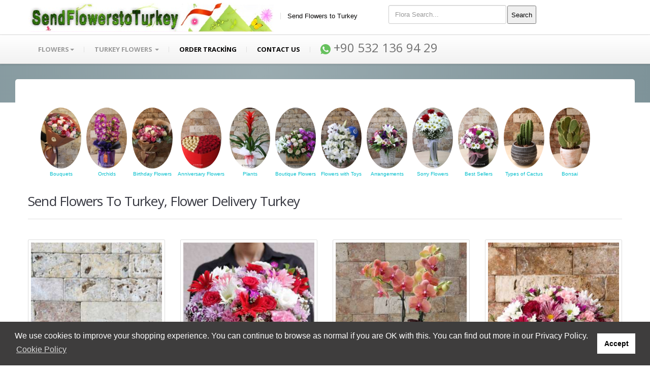

--- FILE ---
content_type: text/html; charset=utf-8
request_url: https://www.sendflowerstoturkey.com/
body_size: 9484
content:

<!DOCTYPE html>

<html lang="en" xmlns="http://www.w3.org/1999/xhtml">


  <head><title>
	Send Flowers To Turkey, Flower Delivery Turkey
</title><meta charset="utf-8" /><meta name="viewport" content="width=device-width, initial-scale=1.0" /><meta name="description" content="Send flowers to Turkey by Turkish florist. Turkey Flower delivery at a no shipping cost." /><meta name="author" content="MelisCicekcilik" /><meta name="robots" content="all" /><meta name="robots" content="index,follow" />


    <script type="c2dbf3cf6bd971fe0b813963-text/javascript">
        WebFontConfig = {
            google: {
                families: ['Open+Sans:400,700,400italic,700italic:latin,latin-ext,cyrillic', 'Pacifico::latin']
            }
        };
        (function () {
            var wf = document.createElement('script');
            wf.src = ('https:' == document.location.protocol ? 'https' : 'http') + '://ajax.googleapis.com/ajax/libs/webfont/1/webfont.js';
            wf.type = 'text/javascript';
            wf.async = 'true';
            var s = document.getElementsByTagName('script')[0];
            s.parentNode.insertBefore(wf, s);
        })();
    </script>

    <link href="https://www.sendflowerstoturkey.com/stylesheets/bootstrap.css" rel="stylesheet" /><link href="https://www.sendflowerstoturkey.com/stylesheets/responsive.css" rel="stylesheet" /><link rel="stylesheet" href="https://www.sendflowerstoturkey.com/js/rs-plugin/css/settings.css" type="text/css" /><link rel="stylesheet" href="https://www.sendflowerstoturkey.com/js/jquery-ui-1.10.3/css/smoothness/jquery-ui-1.10.3.custom.min.css" type="text/css" /><link rel="stylesheet" href="https://www.sendflowerstoturkey.com/js/prettyphoto/css/prettyPhoto.css" type="text/css" /><link href="https://www.sendflowerstoturkey.com/main5.css" rel="stylesheet" /><link rel="apple-touch-icon-precomposed" href="https://www.sendflowerstoturkey.com/images/apple-touch/144.png" /><link rel="apple-touch-icon-precomposed" href="https://www.sendflowerstoturkey.com/images/apple-touch/114.png" /><link rel="apple-touch-icon-precomposed" href="https://www.sendflowerstoturkey.com/images/apple-touch/72.png" /><link rel="apple-touch-icon-precomposed" href="https://www.sendflowerstoturkey.com/images/apple-touch/57.png" /><link rel="shortcut icon" href="https://www.sendflowerstoturkey.com/images/favicon/apple-icon-57x57.png" /><link rel="apple-touch-icon" sizes="57x57" href="https://www.sendflowerstoturkey.com/images/favicon/apple-icon-57x57.png" /><link rel="apple-touch-icon" sizes="60x60" href="https://www.sendflowerstoturkey.com/images/favicon/apple-icon-60x60.png" /><link rel="apple-touch-icon" sizes="72x72" href="https://www.sendflowerstoturkey.com/images/favicon/apple-icon-72x72.png" /><link rel="apple-touch-icon" sizes="76x76" href="https://www.sendflowerstoturkey.com/images/favicon/apple-icon-76x76.png" /><link rel="apple-touch-icon" sizes="114x114" href="https://www.sendflowerstoturkey.com/images/favicon/apple-icon-114x114.png" /><link rel="apple-touch-icon" sizes="120x120" href="https://www.sendflowerstoturkey.com/images/favicon/apple-icon-120x120.png" /><link rel="apple-touch-icon" sizes="144x144" href="https://www.sendflowerstoturkey.com/images/favicon/apple-icon-144x144.png" /><link rel="apple-touch-icon" sizes="152x152" href="https://www.sendflowerstoturkey.com/images/favicon/apple-icon-152x152.png" /><link rel="apple-touch-icon" sizes="180x180" href="https://www.sendflowerstoturkey.com/images/favicon/apple-icon-180x180.png" /><link rel="icon" type="image/png" sizes="192x192" href="https://www.sendflowerstoturkey.com/images/favicon/android-icon-192x192.png" /><link rel="icon" type="image/png" sizes="32x32" href="https://www.sendflowerstoturkey.com/images/favicon/favicon-32x32.png" /><link rel="icon" type="image/png" sizes="96x96" href="https://www.sendflowerstoturkey.com/images/favicon/favicon-96x96.png" /><link rel="icon" type="image/png" sizes="16x16" href="https://www.sendflowerstoturkey.com/images/favicon/favicon-16x16.png" /><meta name="msapplication-TileColor" content="#ffffff" /><meta name="msapplication-TileImage" content="https://www.sendflowerstoturkey.com/images/favicon/ms-icon-144x144.png" /><meta name="theme-color" content="#ffffff" />    <script type="c2dbf3cf6bd971fe0b813963-text/javascript">
       (function (i, s, o, g, r, a, m) {
           i['GoogleAnalyticsObject'] = r; i[r] = i[r] || function () {
               (i[r].q = i[r].q || []).push(arguments)
           }, i[r].l = 1 * new Date(); a = s.createElement(o),
  m = s.getElementsByTagName(o)[0]; a.async = 1; a.src = g; m.parentNode.insertBefore(a, m)
       })(window, document, 'script', '//www.google-analytics.com/analytics.js', 'ga');

       ga('create', 'UA-3440452-31', 'sendflowerstoturkey.com');
       ga('send', 'pageview');

</script>
  <script type="c2dbf3cf6bd971fe0b813963-text/javascript">
      window.___gcfg = { lang: 'en' };

      (function () {
          var po = document.createElement('script'); po.type = 'text/javascript'; po.async = true;
          po.src = 'https://apis.google.com/js/plusone.js';
          var s = document.getElementsByTagName('script')[0]; s.parentNode.insertBefore(po, s);
      })();
</script> 

      <style>                 
        
         .pagination > ul > li > a { margin-bottom:15px!important;background: #244816!important; }
         .pagination > ul > li > a.active { background: #996699!important;}
         .aktifsayfa { background: #996699!important; font-weight: bold; border: 1px solid #e0e0e0; color: #34353e; }
      </style>
  <meta name="keywords" content="Send Flowers to Turkey TR | Flower Delivery Turkey | Florists in Turkey TR" /></head>

    <body class="">
        <div id="CicekSeoContentLayout">
            
        </div>
    <form enctype="" id="aspnetForm" method="post" name="aspnetForm" target="">
<div>
<input type="hidden" name="__EVENTTARGET" id="__EVENTTARGET" value="" />
<input type="hidden" name="__EVENTARGUMENT" id="__EVENTARGUMENT" value="" />
<input type="hidden" name="__VIEWSTATE" id="__VIEWSTATE" value="/[base64]/wmvC0jkwJ5SXHFQR9lkOMBNMup5je3mB3YBuY=" />
</div>

<script type="c2dbf3cf6bd971fe0b813963-text/javascript">
//<![CDATA[
var theForm = document.forms['aspnetForm'];
if (!theForm) {
    theForm = document.aspnetForm;
}
function __doPostBack(eventTarget, eventArgument) {
    if (!theForm.onsubmit || (theForm.onsubmit() != false)) {
        theForm.__EVENTTARGET.value = eventTarget;
        theForm.__EVENTARGUMENT.value = eventArgument;
        theForm.submit();
    }
}
//]]>
</script>


<script src="/WebResource.axd?d=WFf1vZUq-G_QyAI66gYOMhKCllQ1ghqnFna082TButpIX7DJaythxulqbu57QbujOKF2eVqH-R2yPe7o5Xd7oIUXnEXlCn5wnRtPdoTHg101&amp;t=638901879720898773" type="c2dbf3cf6bd971fe0b813963-text/javascript"></script>


<script src="/ScriptResource.axd?d=23qbQw_L8nu-bmr1txD8VKpT0BYOHTKeL4uYD_HAKzmzqaOWTi4Rpx2wwwRMgSOk25XRcCyebhL7c6hb9kvD2KJthANGcjYnSL_-MdqOe0RUYEw0HurfMb5BPsgbuhr4kJIdG3m07mzW0oRpv0DT1V_TQZuuBVPiChpVPeLTxzM1&amp;t=32e5dfca" type="c2dbf3cf6bd971fe0b813963-text/javascript"></script>
<script src="/ScriptResource.axd?d=bMGT0dTNXNFZPhOdW6NY9I5cUOYZuvlcqWSdwdmZkZbnhVGa11Vco8Bv5CjIhRpkf2xRd9IgQLjSBqUv4SL6IhahRyCfoZoaWwQ0hepOhhUbXOcV9d7ycCcXIfP5Kt9ohzhk_F-zzi_cJc-vpfP-RZadXjhAvC-ztl7Nz0NHUIEZVRSoC0mkGqdBKixXjvRo0&amp;t=32e5dfca" type="c2dbf3cf6bd971fe0b813963-text/javascript"></script>
<div>

	<input type="hidden" name="__VIEWSTATEGENERATOR" id="__VIEWSTATEGENERATOR" value="CA0B0334" />
</div>
    <div class="master-wrapper">
    <header>
     
        <div class="container">
                       <div class="row">
                <div class="span7">
                    <a class="brand" style="padding-top:5px;padding-bottom:5px;color:#040303;" href="https://www.sendflowerstoturkey.com"  title="Send Flowers to Turkey">
                        <img src="https://www.sendflowerstoturkey.com/resimler/SiteLogo/1486.png" alt="Send Flowers to Turkey"  height="48" />                          <span class="tagline" style="color:#040303;">Send Flowers to Turkey </span>
                    </a>
                </div>
                <div class="span4">
                     <table  >
                         <tr >
                         <td style="padding-top:10px;padding-left:10px;">
                            <input name="ctl00$txtAra" type="text" id="ctl00_txtAra" class="textEntry" placeholder="Flora Search..." />
                         </td>
                         <td>
                             <input type="submit" name="ctl00$btnKaydet" value="Search" id="ctl00_btnKaydet" style="height:36px;" />
                         </td>
                         </tr>
                         </table>
                </div>

            </div>
        </div>
    </header>

      
     
    <div class="navbar navbar-static-top" id="stickyNavbar">
      <div class="navbar-inner">
        <div class="container">
          <div class="row">
            <div class="span9">
            
                <button type="button" class="btn btn-navbar" data-toggle="collapse" data-target=".nav-collapse" aria-label="Menü Linkler">
                  <span class="icon-bar"></span>
                  <span class="icon-bar"></span>
                  <span class="icon-bar"></span>
                </button>

                <!--  ==========  -->
                <!--  = Menu =  -->
                <!--  ==========  -->
                <div class="nav-collapse collapse">
                  <ul class="nav" id="mainNavigation">
                    <li class="dropdown dropdown-megamenu">
                        <a href="#" class="dropdown-toggle" title=""> FLOWERS<b class="caret"></b> </a>
                        <ul class="dropdown-menu megamenu accepts-6">
                            <li class="row">
                                <div class="span3">
                                    <ul class="nav unstyled">
                                         
                                                <li>
                                                    <a href="https://www.sendflowerstoturkey.com/florist/valentine-day-flowers/"  title="Valentine Day Flowers"  class="selectable" style="padding-top:10px;padding-bottom:10px;color:#040303;"> Valentine Day Flowers</a>
                                                </li>
                                                 
                                                  
                                                <li>
                                                    <a href="https://www.sendflowerstoturkey.com/florist/bouquets/"  title="Bouquets"  class="selectable" style="padding-top:10px;padding-bottom:10px;color:#040303;"> Bouquets</a>
                                                </li>
                                                 
                                                  
                                                <li>
                                                    <a href="https://www.sendflowerstoturkey.com/florist/roses/"  title="Roses"  class="selectable" style="padding-top:10px;padding-bottom:10px;color:#040303;"> Roses</a>
                                                </li>
                                                 
                                                  
                                                <li>
                                                    <a href="https://www.sendflowerstoturkey.com/florist/lilies/"  title="Lilies"  class="selectable" style="padding-top:10px;padding-bottom:10px;color:#040303;"> Lilies</a>
                                                </li>
                                                 
                                                  
                                                <li>
                                                    <a href="https://www.sendflowerstoturkey.com/florist/orchids/"  title="Orchids"  class="selectable" style="padding-top:10px;padding-bottom:10px;color:#040303;"> Orchids</a>
                                                </li>
                                                 
                                                  
                                                <li>
                                                    <a href="https://www.sendflowerstoturkey.com/florist/special-roses/"  title="Special Roses"  class="selectable" style="padding-top:10px;padding-bottom:10px;color:#040303;"> Special Roses</a>
                                                </li>
                                                 
                                                  
                                                <li>
                                                    <a href="https://www.sendflowerstoturkey.com/florist/flower-and-gift-box/"  title="Flower and Gift box"  class="selectable" style="padding-top:10px;padding-bottom:10px;color:#040303;"> Flower and Gift box</a>
                                                </li>
                                                 
                                                  
                                                <li>
                                                    <a href="https://www.sendflowerstoturkey.com/florist/bonsai/"  title="Bonsai"  class="selectable" style="padding-top:10px;padding-bottom:10px;color:#040303;"> Bonsai</a>
                                                </li>
                                                 
                                                  
                                                <li>
                                                    <a href="https://www.sendflowerstoturkey.com/florist/tulips/"  title="Tulips"  class="selectable" style="padding-top:10px;padding-bottom:10px;color:#040303;"> Tulips</a>
                                                </li>
                                                 
                                                  
                                                <li>
                                                    <a href="https://www.sendflowerstoturkey.com/florist/boutique-flowers/"  title="Boutique Flowers"  class="selectable" style="padding-top:10px;padding-bottom:10px;color:#040303;"> Boutique Flowers</a>
                                                </li>
                                                 
                                                   
                                        
                                    </ul>
                                </div>
                                 <div class="span3">
                                    <ul class="nav unstyled">
                                     
                                          
                                                <li>
                                                    <a href="https://www.sendflowerstoturkey.com/florist/types-of-cactus/"  title="Types of Cactus"  class="selectable" style="padding-top:10px;padding-bottom:10px;color:#040303;"> Types of Cactus</a>
                                                </li>
                                                  
                                                <li>
                                                    <a href="https://www.sendflowerstoturkey.com/florist/valentine-flowers/"  title="Valentine Flowers"  class="selectable" style="padding-top:10px;padding-bottom:10px;color:#040303;"> Valentine Flowers</a>
                                                </li>
                                                  
                                                <li>
                                                    <a href="https://www.sendflowerstoturkey.com/florist/seasonal-flowers/"  title="Seasonal Flowers"  class="selectable" style="padding-top:10px;padding-bottom:10px;color:#040303;"> Seasonal Flowers</a>
                                                </li>
                                                  
                                                <li>
                                                    <a href="https://www.sendflowerstoturkey.com/florist/birthday-flowers/"  title="Birthday Flowers"  class="selectable" style="padding-top:10px;padding-bottom:10px;color:#040303;"> Birthday Flowers</a>
                                                </li>
                                                  
                                                <li>
                                                    <a href="https://www.sendflowerstoturkey.com/florist/vip-flowers/"  title="VIP Flowers "  class="selectable" style="padding-top:10px;padding-bottom:10px;color:#040303;"> VIP Flowers </a>
                                                </li>
                                                  
                                                <li>
                                                    <a href="https://www.sendflowerstoturkey.com/florist/sorry-flowers/"  title="Sorry Flowers"  class="selectable" style="padding-top:10px;padding-bottom:10px;color:#040303;"> Sorry Flowers</a>
                                                </li>
                                                  
                                                <li>
                                                    <a href="https://www.sendflowerstoturkey.com/florist/anniversary-flowers/"  title="Anniversary Flowers"  class="selectable" style="padding-top:10px;padding-bottom:10px;color:#040303;"> Anniversary Flowers</a>
                                                </li>
                                                  
                                                <li>
                                                    <a href="https://www.sendflowerstoturkey.com/florist/plants/"  title="Plants"  class="selectable" style="padding-top:10px;padding-bottom:10px;color:#040303;"> Plants</a>
                                                </li>
                                                  
                                                <li>
                                                    <a href="https://www.sendflowerstoturkey.com/florist/hydrangea/"  title="Hydrangea"  class="selectable" style="padding-top:10px;padding-bottom:10px;color:#040303;"> Hydrangea</a>
                                                </li>
                                                  
                                                <li>
                                                    <a href="https://www.sendflowerstoturkey.com/florist/anastasia/"  title="Anastasia"  class="selectable" style="padding-top:10px;padding-bottom:10px;color:#040303;"> Anastasia</a>
                                                </li>
                                                    
                                    </ul>
                                </div>
                               
                            </li>
                        </ul>
                    </li>   
                    <li class="dropdown dropdown-supermenu">
                        <a href="#" class="dropdown-toggle"> TURKEY FLOWERS <b class="caret"></b> </a>
                        <ul class="dropdown-menu megamenu accepts-6">
                            <li class="row">
                                <div class="span1">
                                    <ul class="nav unstyled">
                                          
                                                <li>
                                                     <a href="https://www.sendflowerstoturkey.com/send-flowers-to-istanbul/"  title="İstanbul" class="selectable detailed" style="padding-top:10px;padding-bottom:10px;color:#040303;"> İstanbul </a>
                                                </li>
                                                  
                                                <li>
                                                     <a href="https://www.sendflowerstoturkey.com/ankara/florist/"  title="Ankara" class="selectable detailed" style="padding-top:10px;padding-bottom:10px;color:#040303;"> Ankara </a>
                                                </li>
                                                  
                                                <li>
                                                     <a href="https://www.sendflowerstoturkey.com/izmir/florist/"  title="İzmir" class="selectable detailed" style="padding-top:10px;padding-bottom:10px;color:#040303;"> İzmir </a>
                                                </li>
                                                  
                                                <li>
                                                     <a href="https://www.sendflowerstoturkey.com/adana/florist/"  title="Adana" class="selectable detailed" style="padding-top:10px;padding-bottom:10px;color:#040303;"> Adana </a>
                                                </li>
                                                  
                                                <li>
                                                     <a href="https://www.sendflowerstoturkey.com/antalya/florist/"  title="Antalya" class="selectable detailed" style="padding-top:10px;padding-bottom:10px;color:#040303;"> Antalya </a>
                                                </li>
                                                  
                                                <li>
                                                     <a href="https://www.sendflowerstoturkey.com/aydin/florist/"  title="Aydın" class="selectable detailed" style="padding-top:10px;padding-bottom:10px;color:#040303;"> Aydın </a>
                                                </li>
                                                  
                                                <li>
                                                     <a href="https://www.sendflowerstoturkey.com/balikesir/florist/"  title="Balıkesir" class="selectable detailed" style="padding-top:10px;padding-bottom:10px;color:#040303;"> Balıkesir </a>
                                                </li>
                                                  
                                                <li>
                                                     <a href="https://www.sendflowerstoturkey.com/bursa/florist/"  title="Bursa" class="selectable detailed" style="padding-top:10px;padding-bottom:10px;color:#040303;"> Bursa </a>
                                                </li>
                                                  
                                                <li>
                                                     <a href="https://www.sendflowerstoturkey.com/denizli/florist/"  title="Denizli" class="selectable detailed" style="padding-top:10px;padding-bottom:10px;color:#040303;"> Denizli </a>
                                                </li>
                                                  
                                                <li>
                                                     <a href="https://www.sendflowerstoturkey.com/edirne/florist/"  title="Edirne" class="selectable detailed" style="padding-top:10px;padding-bottom:10px;color:#040303;"> Edirne </a>
                                                </li>
                                                    
                                         
                                    </ul>
                                </div>
                                 <div class="span1">
                                    <ul class="nav unstyled">
                                        
                                                <li>
                                                    <a href="https://www.sendflowerstoturkey.com/erzurum/florist/" title="Erzurum" class="selectable detailed" style="padding-top:10px;padding-bottom:10px;color:#040303;"> Erzurum</a>
                                                </li>
                                                  
                                                <li>
                                                    <a href="https://www.sendflowerstoturkey.com/eskisehir/florist/" title="Eskişehir" class="selectable detailed" style="padding-top:10px;padding-bottom:10px;color:#040303;"> Eskişehir</a>
                                                </li>
                                                  
                                                <li>
                                                    <a href="https://www.sendflowerstoturkey.com/gaziantep/florist/" title="Gaziantep" class="selectable detailed" style="padding-top:10px;padding-bottom:10px;color:#040303;"> Gaziantep</a>
                                                </li>
                                                  
                                                <li>
                                                    <a href="https://www.sendflowerstoturkey.com/hatay/florist/" title="Hatay" class="selectable detailed" style="padding-top:10px;padding-bottom:10px;color:#040303;"> Hatay</a>
                                                </li>
                                                  
                                                <li>
                                                    <a href="https://www.sendflowerstoturkey.com/mersin/florist/" title="Mersin" class="selectable detailed" style="padding-top:10px;padding-bottom:10px;color:#040303;"> Mersin</a>
                                                </li>
                                                  
                                                <li>
                                                    <a href="https://www.sendflowerstoturkey.com/kayseri/florist/" title="Kayseri" class="selectable detailed" style="padding-top:10px;padding-bottom:10px;color:#040303;"> Kayseri</a>
                                                </li>
                                                  
                                                <li>
                                                    <a href="https://www.sendflowerstoturkey.com/konya/florist/" title="Konya" class="selectable detailed" style="padding-top:10px;padding-bottom:10px;color:#040303;"> Konya</a>
                                                </li>
                                                  
                                                <li>
                                                    <a href="https://www.sendflowerstoturkey.com/kutahya/florist/" title="Kütahya" class="selectable detailed" style="padding-top:10px;padding-bottom:10px;color:#040303;"> Kütahya</a>
                                                </li>
                                                  
                                                <li>
                                                    <a href="https://www.sendflowerstoturkey.com/malatya/florist/" title="Malatya" class="selectable detailed" style="padding-top:10px;padding-bottom:10px;color:#040303;"> Malatya</a>
                                                </li>
                                                  
                                                <li>
                                                    <a href="https://www.sendflowerstoturkey.com/manisa/florist/" title="Manisa" class="selectable detailed" style="padding-top:10px;padding-bottom:10px;color:#040303;"> Manisa</a>
                                                </li>
                                                    
                                        
                                    </ul>
                                </div>

                                <div class="span2">
                                    <ul class="nav unstyled">
                                        
                                                <li>
                                                    <a href="https://www.sendflowerstoturkey.com/mugla/florist/"  title="Muğla" class="selectable detailed" style="padding-top:10px;padding-bottom:10px;color:#040303;"> Muğla</a>
                                                </li>
                                                  
                                                <li>
                                                    <a href="https://www.sendflowerstoturkey.com/nevsehir/florist/"  title="Nevşehir" class="selectable detailed" style="padding-top:10px;padding-bottom:10px;color:#040303;"> Nevşehir</a>
                                                </li>
                                                  
                                                <li>
                                                    <a href="https://www.sendflowerstoturkey.com/ordu/florist/"  title="Ordu" class="selectable detailed" style="padding-top:10px;padding-bottom:10px;color:#040303;"> Ordu</a>
                                                </li>
                                                  
                                                <li>
                                                    <a href="https://www.sendflowerstoturkey.com/rize/florist/"  title="Rize" class="selectable detailed" style="padding-top:10px;padding-bottom:10px;color:#040303;"> Rize</a>
                                                </li>
                                                  
                                                <li>
                                                    <a href="https://www.sendflowerstoturkey.com/samsun/florist/"  title="Samsun" class="selectable detailed" style="padding-top:10px;padding-bottom:10px;color:#040303;"> Samsun</a>
                                                </li>
                                                  
                                                <li>
                                                    <a href="https://www.sendflowerstoturkey.com/sinop/florist/"  title="Sinop" class="selectable detailed" style="padding-top:10px;padding-bottom:10px;color:#040303;"> Sinop</a>
                                                </li>
                                                  
                                                <li>
                                                    <a href="https://www.sendflowerstoturkey.com/sivas/florist/"  title="Sivas" class="selectable detailed" style="padding-top:10px;padding-bottom:10px;color:#040303;"> Sivas</a>
                                                </li>
                                                  
                                                <li>
                                                    <a href="https://www.sendflowerstoturkey.com/tekirdag/florist/"  title="Tekirdağ" class="selectable detailed" style="padding-top:10px;padding-bottom:10px;color:#040303;"> Tekirdağ</a>
                                                </li>
                                                  
                                                <li>
                                                    <a href="https://www.sendflowerstoturkey.com/kocaeli/florist/"  title="Kocaeli" class="selectable detailed" style="padding-top:10px;padding-bottom:10px;color:#040303;"> Kocaeli</a>
                                                </li>
                                                    
                                        <li>
                                            <a href="https://www.sendflowerstoturkey.com/turkey-florist/" class="selectable detailed" style="padding-top:10px;padding-bottom:10px;color:#040303;"> All provinces and districts >></a>
                                        </li>
                                    </ul>
                                </div>
                               
                            </li>
                        </ul>
                    </li>
            <!--         <li class="dropdown dropdown-supermenu">
                        <a href="#" class="dropdown-toggle"> ABROAD <b class="caret"></b> </a>
                        <ul class="dropdown-menu supermenu accepts-2">
                            <li class="row">
                                <div class="span2">
                                    <ul class="nav unstyled">
                                          
                                        <li>
                                        <a href="https://www.sendflowerstoturkey.com/yok/" class="selectable detailed"> All Countries >></a>                                   
                                        </li>
                                    </ul>
                                </div>
                            </li>
                        </ul>
                    </li> -->
                              
                   
                <!--    <li><a href="https://www.sendflowerstoturkey.com/OdemeSecenek.aspx" title="Account Details">ACCOUNT DETAILS</a></li> -->
                    <li><a href="https://www.sendflowerstoturkey.com/SiparisTakip.aspx" title="Order Tracking"  style="color:#040303;">ORDER TRACKİNG</a></li>
                    <li><a href="https://www.sendflowerstoturkey.com/BizeUlasin.aspx" title="Contact Us" style="color:#040303;">CONTACT US</a></li>
                      <li></li>
                     <li>
                        
                      
                    <div class="btn-navbar-whatsapp-tel1" style="padding-left:20px; float:right;font-size:24px;margin-top:15px;">
                        <img src="https://www.meliscicekcilik.com/images/Melis_Whatsapp_icon.png" width="20px" alt="Send Flowers to Turkey" />  +90 532 136 94 29 
                    </div>
                       
                     </li>
                  </ul>

               
                 
                </div><!-- /.nav-collapse -->
            </div>

            <!--  ==========  -->
            <!--  = Cart = İPTAL -->
            <!--  ==========  -->
            <div class="span3" style="display: none;">
                <div class="cart-container pull-right" id="cartContainer">
                <ul class="nav" >
                 <li>
                    
                    </li>
                    </ul>
                   
                       <!--  ==========  -->
                  <!--  = Search form =  -->
                  <!--  ==========  -->
              
                </div>
            </div> <!-- /cart -->
          </div>
        </div>
      </div>
    </div> 
   

      
      <div class="darker-stripe">
        
    </div>



    <div class="container">
        <div class="push-up blocks-spacer">

       
    <script type="c2dbf3cf6bd971fe0b813963-text/javascript">
//<![CDATA[
Sys.WebForms.PageRequestManager._initialize('ctl00$ContentPlaceHolder1$ScriptManager1', 'aspnetForm', [], [], [], 90, 'ctl00');
//]]>
</script>


      

        <div>
        
            
        </div>



     

       <div class="row" style="margin-top:5px;padding-top:5px;margin-left:25px;"><br />
     
            <div  style="float: left;text-align:center;padding-top:5px;margin-top:5px;padding-right:10px;">
             <a style="margin-top:5px;" href='https://www.sendflowerstoturkey.com/florist/bouquets/' title='Bouquets'>
                <img style="border-radius: 50%; box-shadow: 0px 0px rgba(5,0,0,0.6);width:80px;" 
                src="https://www.sendflowerstoturkey.com/Resimler/Kategori-Resimleri/77_100.jpg" 
                alt="Bouquets"> 
                <br />
                <span style="height:50px;font-size:10px;"> Bouquets </span>  
             </a>
            </div>
         
            <div  style="float: left;text-align:center;padding-top:5px;margin-top:5px;padding-right:10px;">
             <a style="margin-top:5px;" href='https://www.sendflowerstoturkey.com/florist/orchids/' title='Orchids'>
                <img style="border-radius: 50%; box-shadow: 0px 0px rgba(5,0,0,0.6);width:80px;" 
                src="https://www.sendflowerstoturkey.com/Resimler/Kategori-Resimleri/78_100.jpg" 
                alt="Orchids"> 
                <br />
                <span style="height:50px;font-size:10px;"> Orchids </span>  
             </a>
            </div>
         
            <div  style="float: left;text-align:center;padding-top:5px;margin-top:5px;padding-right:10px;">
             <a style="margin-top:5px;" href='https://www.sendflowerstoturkey.com/florist/birthday-flowers/' title='Birthday Flowers'>
                <img style="border-radius: 50%; box-shadow: 0px 0px rgba(5,0,0,0.6);width:80px;" 
                src="https://www.sendflowerstoturkey.com/Resimler/Kategori-Resimleri/88_100.jpg" 
                alt="Birthday Flowers"> 
                <br />
                <span style="height:50px;font-size:10px;"> Birthday Flowers </span>  
             </a>
            </div>
         
            <div  style="float: left;text-align:center;padding-top:5px;margin-top:5px;padding-right:10px;">
             <a style="margin-top:5px;" href='https://www.sendflowerstoturkey.com/florist/anniversary-flowers/' title='Anniversary Flowers'>
                <img style="border-radius: 50%; box-shadow: 0px 0px rgba(5,0,0,0.6);width:80px;" 
                src="https://www.sendflowerstoturkey.com/Resimler/Kategori-Resimleri/133_100.jpg" 
                alt="Anniversary Flowers"> 
                <br />
                <span style="height:50px;font-size:10px;"> Anniversary Flowers </span>  
             </a>
            </div>
         
            <div  style="float: left;text-align:center;padding-top:5px;margin-top:5px;padding-right:10px;">
             <a style="margin-top:5px;" href='https://www.sendflowerstoturkey.com/florist/plants/' title='Plants'>
                <img style="border-radius: 50%; box-shadow: 0px 0px rgba(5,0,0,0.6);width:80px;" 
                src="https://www.sendflowerstoturkey.com/Resimler/Kategori-Resimleri/89_100.jpg" 
                alt="Plants"> 
                <br />
                <span style="height:50px;font-size:10px;"> Plants </span>  
             </a>
            </div>
         
            <div  style="float: left;text-align:center;padding-top:5px;margin-top:5px;padding-right:10px;">
             <a style="margin-top:5px;" href='https://www.sendflowerstoturkey.com/florist/boutique-flowers/' title='Boutique Flowers'>
                <img style="border-radius: 50%; box-shadow: 0px 0px rgba(5,0,0,0.6);width:80px;" 
                src="https://www.sendflowerstoturkey.com/Resimler/Kategori-Resimleri/141_100.jpg" 
                alt="Boutique Flowers"> 
                <br />
                <span style="height:50px;font-size:10px;"> Boutique Flowers </span>  
             </a>
            </div>
         
            <div  style="float: left;text-align:center;padding-top:5px;margin-top:5px;padding-right:10px;">
             <a style="margin-top:5px;" href='https://www.sendflowerstoturkey.com/florist/flowers-with-toys/' title='Flowers with Toys'>
                <img style="border-radius: 50%; box-shadow: 0px 0px rgba(5,0,0,0.6);width:80px;" 
                src="https://www.sendflowerstoturkey.com/Resimler/Kategori-Resimleri/85_100.jpg" 
                alt="Flowers with Toys"> 
                <br />
                <span style="height:50px;font-size:10px;"> Flowers with Toys </span>  
             </a>
            </div>
         
            <div  style="float: left;text-align:center;padding-top:5px;margin-top:5px;padding-right:10px;">
             <a style="margin-top:5px;" href='https://www.sendflowerstoturkey.com/florist/arrangements/' title='Arrangements'>
                <img style="border-radius: 50%; box-shadow: 0px 0px rgba(5,0,0,0.6);width:80px;" 
                src="https://www.sendflowerstoturkey.com/Resimler/Kategori-Resimleri/91_100.jpg" 
                alt="Arrangements"> 
                <br />
                <span style="height:50px;font-size:10px;"> Arrangements </span>  
             </a>
            </div>
         
            <div  style="float: left;text-align:center;padding-top:5px;margin-top:5px;padding-right:10px;">
             <a style="margin-top:5px;" href='https://www.sendflowerstoturkey.com/florist/sorry-flowers/' title='Sorry Flowers'>
                <img style="border-radius: 50%; box-shadow: 0px 0px rgba(5,0,0,0.6);width:80px;" 
                src="https://www.sendflowerstoturkey.com/Resimler/Kategori-Resimleri/134_100.jpg" 
                alt="Sorry Flowers"> 
                <br />
                <span style="height:50px;font-size:10px;"> Sorry Flowers </span>  
             </a>
            </div>
         
            <div  style="float: left;text-align:center;padding-top:5px;margin-top:5px;padding-right:10px;">
             <a style="margin-top:5px;" href='https://www.sendflowerstoturkey.com/florist/best-sellers/' title='Best Sellers'>
                <img style="border-radius: 50%; box-shadow: 0px 0px rgba(5,0,0,0.6);width:80px;" 
                src="https://www.sendflowerstoturkey.com/Resimler/Kategori-Resimleri/98_100.jpg" 
                alt="Best Sellers"> 
                <br />
                <span style="height:50px;font-size:10px;"> Best Sellers </span>  
             </a>
            </div>
         
            <div  style="float: left;text-align:center;padding-top:5px;margin-top:5px;padding-right:10px;">
             <a style="margin-top:5px;" href='https://www.sendflowerstoturkey.com/florist/types-of-cactus/' title='Types of Cactus'>
                <img style="border-radius: 50%; box-shadow: 0px 0px rgba(5,0,0,0.6);width:80px;" 
                src="https://www.sendflowerstoturkey.com/Resimler/Kategori-Resimleri/120_100.jpg" 
                alt="Types of Cactus"> 
                <br />
                <span style="height:50px;font-size:10px;"> Types of Cactus </span>  
             </a>
            </div>
         
            <div  style="float: left;text-align:center;padding-top:5px;margin-top:5px;padding-right:10px;">
             <a style="margin-top:5px;" href='https://www.sendflowerstoturkey.com/florist/bonsai/' title='Bonsai'>
                <img style="border-radius: 50%; box-shadow: 0px 0px rgba(5,0,0,0.6);width:80px;" 
                src="https://www.sendflowerstoturkey.com/Resimler/Kategori-Resimleri/117_100.jpg" 
                alt="Bonsai"> 
                <br />
                <span style="height:50px;font-size:10px;"> Bonsai </span>  
             </a>
            </div>
         
     
</div>
       <div style="clear"></div>
<br />
 <div class="row">
 <div class="span12">
                     <div class="underlined push-down-20">
                        <div class="row">
                            <div class="span12">
                                 <h2  class="light">Send Flowers To Turkey, Flower Delivery Turkey</h2>
                            </div>
                        </div>
                    </div>  
                    
                     <div class="row">
                        <div class="span12">
                                <p> 
                                 
                            </p>
                        </div>
                    </div>
 

                       
                     <div class="row popup-products"> 
                      
 
                         
                          <div class="span3" itemscope itemtype="http://schema.org/Product">
                    	        <div class="product" style="border:1px #dddddd solid;padding: 5px;">
                                    <div class="product-inner">
                        	                <div class="product-img" >
                        	                <div class="picture"   style="min-height:388px;"  >
                        	                    <a href="https://www.sendflowerstoturkey.com/UrunDetay.aspx?urunID=1142&amp;sipTur=2&amp;bolgeId=0&amp;katId=98">
                        	                        <img itemprop="image" alt="Cornelia" src="https://www.sendflowerstoturkey.com/Resimler/Cicek-Resimleri/2697_300.jpg"  />
                        	                    </a>
                        	                </div>
                                                <hr/>
                        	            </div>
                                        

                        	            <div class="main-titles no-margin" style="min-height:40px;text-align:center">    
                                         <div itemprop="name" class="no-margin isotope--title bold">  Cornelia</div> 
                                         
                        	                <div class="title">
                                                <span  itemprop="offers" itemscope itemtype="http://schema.org/Offer">
                                                    <meta itemprop="price" content="69.3000693000693" /> 
                                                    <meta content="USD" itemprop="priceCurrency"/>
                                                </span>

                                            <span class="fiyat">84 USD</span><br/><br/>


                                            </div>
                        	                     
                                            
                        	            </div>
                                       
                                    </div>
                                     
                    	        </div>
                    	    </div> 
                            
                          
                          <div class="span3" itemscope itemtype="http://schema.org/Product">
                    	        <div class="product" style="border:1px #dddddd solid;padding: 5px;">
                                    <div class="product-inner">
                        	                <div class="product-img" >
                        	                <div class="picture"   style="min-height:388px;"  >
                        	                    <a href="https://www.sendflowerstoturkey.com/UrunDetay.aspx?urunID=534&amp;sipTur=2&amp;bolgeId=0&amp;katId=98">
                        	                        <img itemprop="image" alt="Special Design Colorful Bouquet" src="https://www.sendflowerstoturkey.com/Resimler/Cicek-Resimleri/380_300.jpg"  />
                        	                    </a>
                        	                </div>
                                                <hr/>
                        	            </div>
                                        

                        	            <div class="main-titles no-margin" style="min-height:40px;text-align:center">    
                                         <div itemprop="name" class="no-margin isotope--title bold">  Special Design Colorful Bouquet</div> 
                                         
                        	                <div class="title">
                                                <span  itemprop="offers" itemscope itemtype="http://schema.org/Offer">
                                                    <meta itemprop="price" content="47.9325479325479" /> 
                                                    <meta content="USD" itemprop="priceCurrency"/>
                                                </span>

                                            <span class="fiyat">58 USD</span><br/><br/>


                                            </div>
                        	                     
                                            
                        	            </div>
                                       
                                    </div>
                                     
                    	        </div>
                    	    </div> 
                            
                          
                          <div class="span3" itemscope itemtype="http://schema.org/Product">
                    	        <div class="product" style="border:1px #dddddd solid;padding: 5px;">
                                    <div class="product-inner">
                        	                <div class="product-img" >
                        	                <div class="picture"   style="min-height:388px;"  >
                        	                    <a href="https://www.sendflowerstoturkey.com/UrunDetay.aspx?urunID=944&amp;sipTur=2&amp;bolgeId=0&amp;katId=98">
                        	                        <img itemprop="image" alt="Orange Orchid" src="https://www.sendflowerstoturkey.com/Resimler/Cicek-Resimleri/2457_300.jpg"  />
                        	                    </a>
                        	                </div>
                                                <hr/>
                        	            </div>
                                        

                        	            <div class="main-titles no-margin" style="min-height:40px;text-align:center">    
                                         <div itemprop="name" class="no-margin isotope--title bold">  Orange Orchid</div> 
                                         
                        	                <div class="title">
                                                <span  itemprop="offers" itemscope itemtype="http://schema.org/Offer">
                                                    <meta itemprop="price" content="57.7500577500577" /> 
                                                    <meta content="USD" itemprop="priceCurrency"/>
                                                </span>

                                            <span class="fiyat">70 USD</span><br/><br/>


                                            </div>
                        	                     
                                            
                        	            </div>
                                       
                                    </div>
                                     
                    	        </div>
                    	    </div> 
                            
                          
                          <div class="span3" itemscope itemtype="http://schema.org/Product">
                    	        <div class="product" style="border:1px #dddddd solid;padding: 5px;">
                                    <div class="product-inner">
                        	                <div class="product-img" >
                        	                <div class="picture"   style="min-height:388px;"  >
                        	                    <a href="https://www.sendflowerstoturkey.com/UrunDetay.aspx?urunID=1499&amp;sipTur=2&amp;bolgeId=0&amp;katId=98">
                        	                        <img itemprop="image" alt="Seasonal Flowers in a Box and Chocolate" src="https://www.sendflowerstoturkey.com/Resimler/Cicek-Resimleri/3262_300.jpg"  />
                        	                    </a>
                        	                </div>
                                                <hr/>
                        	            </div>
                                        

                        	            <div class="main-titles no-margin" style="min-height:40px;text-align:center">    
                                         <div itemprop="name" class="no-margin isotope--title bold">  Seasonal Flowers in a Box and Chocolate</div> 
                                         
                        	                <div class="title">
                                                <span  itemprop="offers" itemscope itemtype="http://schema.org/Offer">
                                                    <meta itemprop="price" content="57.7500577500577" /> 
                                                    <meta content="USD" itemprop="priceCurrency"/>
                                                </span>

                                            <span class="fiyat">70 USD</span><br/><br/>


                                            </div>
                        	                     
                                            
                        	            </div>
                                       
                                    </div>
                                     
                    	        </div>
                    	    </div> 
                            
                          
                          <div class="span3" itemscope itemtype="http://schema.org/Product">
                    	        <div class="product" style="border:1px #dddddd solid;padding: 5px;">
                                    <div class="product-inner">
                        	                <div class="product-img" >
                        	                <div class="picture"   style="min-height:388px;"  >
                        	                    <a href="https://www.sendflowerstoturkey.com/UrunDetay.aspx?urunID=1265&amp;sipTur=2&amp;bolgeId=0&amp;katId=98">
                        	                        <img itemprop="image" alt="Seosanal Flowers in a Round Box" src="https://www.sendflowerstoturkey.com/Resimler/Cicek-Resimleri/2820_300.jpg"  />
                        	                    </a>
                        	                </div>
                                                <hr/>
                        	            </div>
                                        

                        	            <div class="main-titles no-margin" style="min-height:40px;text-align:center">    
                                         <div itemprop="name" class="no-margin isotope--title bold">  Seosanal Flowers in a Round Box</div> 
                                         
                        	                <div class="title">
                                                <span  itemprop="offers" itemscope itemtype="http://schema.org/Offer">
                                                    <meta itemprop="price" content="28.8750288750289" /> 
                                                    <meta content="USD" itemprop="priceCurrency"/>
                                                </span>

                                            <span class="fiyat">35 USD</span><br/><br/>


                                            </div>
                        	                     
                                            
                        	            </div>
                                       
                                    </div>
                                     
                    	        </div>
                    	    </div> 
                            
                          
                          <div class="span3" itemscope itemtype="http://schema.org/Product">
                    	        <div class="product" style="border:1px #dddddd solid;padding: 5px;">
                                    <div class="product-inner">
                        	                <div class="product-img" >
                        	                <div class="picture"   style="min-height:388px;"  >
                        	                    <a href="https://www.sendflowerstoturkey.com/UrunDetay.aspx?urunID=2589&amp;sipTur=2&amp;bolgeId=0&amp;katId=98">
                        	                        <img itemprop="image" alt="Sunflower Bouquet 1 " src="https://www.sendflowerstoturkey.com/Resimler/Cicek-Resimleri/4573_300.jpg"  />
                        	                    </a>
                        	                </div>
                                                <hr/>
                        	            </div>
                                        

                        	            <div class="main-titles no-margin" style="min-height:40px;text-align:center">    
                                         <div itemprop="name" class="no-margin isotope--title bold">  Sunflower Bouquet 1 </div> 
                                         
                        	                <div class="title">
                                                <span  itemprop="offers" itemscope itemtype="http://schema.org/Offer">
                                                    <meta itemprop="price" content="34.3035343035343" /> 
                                                    <meta content="USD" itemprop="priceCurrency"/>
                                                </span>

                                            <span class="fiyat">42 USD</span><br/><br/>


                                            </div>
                        	                     
                                            
                        	            </div>
                                       
                                    </div>
                                     
                    	        </div>
                    	    </div> 
                            
                          
                          <div class="span3" itemscope itemtype="http://schema.org/Product">
                    	        <div class="product" style="border:1px #dddddd solid;padding: 5px;">
                                    <div class="product-inner">
                        	                <div class="product-img" >
                        	                <div class="picture"   style="min-height:388px;"  >
                        	                    <a href="https://www.sendflowerstoturkey.com/UrunDetay.aspx?urunID=334&amp;sipTur=2&amp;bolgeId=0&amp;katId=98">
                        	                        <img itemprop="image" alt="Dendrobium Fragrant Orchid 3" src="https://www.sendflowerstoturkey.com/Resimler/Cicek-Resimleri/180_300.jpg"  />
                        	                    </a>
                        	                </div>
                                                <hr/>
                        	            </div>
                                        

                        	            <div class="main-titles no-margin" style="min-height:40px;text-align:center">    
                                         <div itemprop="name" class="no-margin isotope--title bold">  Dendrobium Fragrant Orchid 3</div> 
                                         
                        	                <div class="title">
                                                <span  itemprop="offers" itemscope itemtype="http://schema.org/Offer">
                                                    <meta itemprop="price" content="80.8500808500809" /> 
                                                    <meta content="USD" itemprop="priceCurrency"/>
                                                </span>

                                            <span class="fiyat">98 USD</span><br/><br/>


                                            </div>
                        	                     
                                            
                        	            </div>
                                       
                                    </div>
                                     
                    	        </div>
                    	    </div> 
                            
                          
                          <div class="span3" itemscope itemtype="http://schema.org/Product">
                    	        <div class="product" style="border:1px #dddddd solid;padding: 5px;">
                                    <div class="product-inner">
                        	                <div class="product-img" >
                        	                <div class="picture"   style="min-height:388px;"  >
                        	                    <a href="https://www.sendflowerstoturkey.com/UrunDetay.aspx?urunID=998&amp;sipTur=2&amp;bolgeId=0&amp;katId=98">
                        	                        <img itemprop="image" alt="Rose and Teddy Bear in a Vase" src="https://www.sendflowerstoturkey.com/Resimler/Cicek-Resimleri/5663_300.jpg"  />
                        	                    </a>
                        	                </div>
                                                <hr/>
                        	            </div>
                                        

                        	            <div class="main-titles no-margin" style="min-height:40px;text-align:center">    
                                         <div itemprop="name" class="no-margin isotope--title bold">  Rose and Teddy Bear in a Vase</div> 
                                         
                        	                <div class="title">
                                                <span  itemprop="offers" itemscope itemtype="http://schema.org/Offer">
                                                    <meta itemprop="price" content="54.2850542850543" /> 
                                                    <meta content="USD" itemprop="priceCurrency"/>
                                                </span>

                                            <span class="fiyat">66 USD</span><br/><br/>


                                            </div>
                        	                     
                                            
                        	            </div>
                                       
                                    </div>
                                     
                    	        </div>
                    	    </div> 
                            
                          
                          <div class="span3" itemscope itemtype="http://schema.org/Product">
                    	        <div class="product" style="border:1px #dddddd solid;padding: 5px;">
                                    <div class="product-inner">
                        	                <div class="product-img" >
                        	                <div class="picture"   style="min-height:388px;"  >
                        	                    <a href="https://www.sendflowerstoturkey.com/UrunDetay.aspx?urunID=1312&amp;sipTur=2&amp;bolgeId=0&amp;katId=98">
                        	                        <img itemprop="image" alt="Tulip Series 4" src="https://www.sendflowerstoturkey.com/Resimler/Cicek-Resimleri/2867_300.jpg"  />
                        	                    </a>
                        	                </div>
                                                <hr/>
                        	            </div>
                                        

                        	            <div class="main-titles no-margin" style="min-height:40px;text-align:center">    
                                         <div itemprop="name" class="no-margin isotope--title bold">  Tulip Series 4</div> 
                                         
                        	                <div class="title">
                                                <span  itemprop="offers" itemscope itemtype="http://schema.org/Offer">
                                                    <meta itemprop="price" content="69.3000693000693" /> 
                                                    <meta content="USD" itemprop="priceCurrency"/>
                                                </span>

                                            <span class="fiyat">84 USD</span><br/><br/>


                                            </div>
                        	                     
                                            
                        	            </div>
                                       
                                    </div>
                                     
                    	        </div>
                    	    </div> 
                            
                          
                          <div class="span3" itemscope itemtype="http://schema.org/Product">
                    	        <div class="product" style="border:1px #dddddd solid;padding: 5px;">
                                    <div class="product-inner">
                        	                <div class="product-img" >
                        	                <div class="picture"   style="min-height:388px;"  >
                        	                    <a href="https://www.sendflowerstoturkey.com/UrunDetay.aspx?urunID=2651&amp;sipTur=2&amp;bolgeId=0&amp;katId=98">
                        	                        <img itemprop="image" alt="Tulips in a Box" src="https://www.sendflowerstoturkey.com/Resimler/Cicek-Resimleri/5764_300.jpg"  />
                        	                    </a>
                        	                </div>
                                                <hr/>
                        	            </div>
                                        

                        	            <div class="main-titles no-margin" style="min-height:40px;text-align:center">    
                                         <div itemprop="name" class="no-margin isotope--title bold">  Tulips in a Box</div> 
                                         
                        	                <div class="title">
                                                <span  itemprop="offers" itemscope itemtype="http://schema.org/Offer">
                                                    <meta itemprop="price" content="137.445137445137" /> 
                                                    <meta content="USD" itemprop="priceCurrency"/>
                                                </span>

                                            <span class="fiyat">165 USD</span><br/><br/>


                                            </div>
                        	                     
                                            
                        	            </div>
                                       
                                    </div>
                                     
                    	        </div>
                    	    </div> 
                            
                          
                          <div class="span3" itemscope itemtype="http://schema.org/Product">
                    	        <div class="product" style="border:1px #dddddd solid;padding: 5px;">
                                    <div class="product-inner">
                        	                <div class="product-img" >
                        	                <div class="picture"   style="min-height:388px;"  >
                        	                    <a href="https://www.sendflowerstoturkey.com/UrunDetay.aspx?urunID=1286&amp;sipTur=2&amp;bolgeId=0&amp;katId=98">
                        	                        <img itemprop="image" alt="Citrus Mandarin Tree" src="https://www.sendflowerstoturkey.com/Resimler/Cicek-Resimleri/5754_300.jpg"  />
                        	                    </a>
                        	                </div>
                                                <hr/>
                        	            </div>
                                        

                        	            <div class="main-titles no-margin" style="min-height:40px;text-align:center">    
                                         <div itemprop="name" class="no-margin isotope--title bold">  Citrus Mandarin Tree</div> 
                                         
                        	                <div class="title">
                                                <span  itemprop="offers" itemscope itemtype="http://schema.org/Offer">
                                                    <meta itemprop="price" content="150.15015015015" /> 
                                                    <meta content="USD" itemprop="priceCurrency"/>
                                                </span>

                                            <span class="fiyat">181 USD</span><br/><br/>


                                            </div>
                        	                     
                                            
                        	            </div>
                                       
                                    </div>
                                     
                    	        </div>
                    	    </div> 
                            
                          
                          <div class="span3" itemscope itemtype="http://schema.org/Product">
                    	        <div class="product" style="border:1px #dddddd solid;padding: 5px;">
                                    <div class="product-inner">
                        	                <div class="product-img" >
                        	                <div class="picture"   style="min-height:388px;"  >
                        	                    <a href="https://www.sendflowerstoturkey.com/UrunDetay.aspx?urunID=1266&amp;sipTur=2&amp;bolgeId=0&amp;katId=98">
                        	                        <img itemprop="image" alt="Lilies and Pink Roses 1" src="https://www.sendflowerstoturkey.com/Resimler/Cicek-Resimleri/5825_300.jpg"  />
                        	                    </a>
                        	                </div>
                                                <hr/>
                        	            </div>
                                        

                        	            <div class="main-titles no-margin" style="min-height:40px;text-align:center">    
                                         <div itemprop="name" class="no-margin isotope--title bold">  Lilies and Pink Roses 1</div> 
                                         
                        	                <div class="title">
                                                <span  itemprop="offers" itemscope itemtype="http://schema.org/Offer">
                                                    <meta itemprop="price" content="66.990066990067" /> 
                                                    <meta content="USD" itemprop="priceCurrency"/>
                                                </span>

                                            <span class="fiyat">81 USD</span><br/><br/>


                                            </div>
                        	                     
                                            
                        	            </div>
                                       
                                    </div>
                                     
                    	        </div>
                    	    </div> 
                            
                            

	    
                    	
                	</div>
 </div>
 </div>

     
   
         <span id="ctl00_ContentPlaceHolder1_lblEkmek" class="EkmekKirintisi"></span>
   
    
    
  


<div style="vertical-align:top;">
   <table>
     <tr>
    <td>
        <span id="ctl00_ContentPlaceHolder1_sayfann"></span>
       
    </td>
    </tr>
   
</table>

</div>
    <div id="CicekSeoContentDiv">
        <h1> 
        <a href="/" title="Send Flowers To Turkey">
        Send Flowers To Turkey
         </a>
        </h1>
        <div class="clear"></div>
        <div id="ctl00_ContentPlaceHolder1_lblAnasayfaAciklama1a"><p>Send flowers to Turkey by Turkish florist. Flower delivery at a no shipping cost. Flowers in Turkey are delivered  with 100% satisfaction guarantee.&quot; <strong>Flowers Delivery </strong> is easy and secure with <a href="https://www.sendflowerstoturkey.com" title="Send Flowers To Turkey">SendFlowersToTurkey.</a></p>
<p>We send flowers to most any location in Turquia, and we have relationships with both local florists and flower growers. Not only does this help ensure the gifts you send are delivered on time, but it also means they are as fresh as possible and deliver a great value to both the receiver and the person who sends flowers.</p>
<p>Our Florists provide high quality, cheap and inexpensive <b>flowers in TURKEY </b>, so that every one of us could spread the joy of flowers.</p>
<p style="text-align: center;"><a href="https://www.melisflower.com/turkey/flowers-delivery-istanbul" target="_blank">Flowers Delivery Istanbul</a></p>
<p>&nbsp;</p></div>
     </div>

           

        <div>
        
            
        </div>

    
    <div id="MelisCicekContentDiv2">
       <div id="ctl00_ContentPlaceHolder1_lblAnasayfaAciklama2a">&nbsp;</div>
          <div id="ctl00_ContentPlaceHolder1_lblAnasayfaAciklama3a">&nbsp;</div>
    </div>
    <span  id="devamiGosterGizle" style="cursor: pointer;display: block;font-size: 8px;">More</span>

    <div class="clear"></div>


        </div>
    </div>

    
    <footer>

        <div class="foot-dark">
            <div class="container">
                <div class="row">

                    <div class="span3">
                        <div class="main-titles lined">
                            <span class="title"><span class="light">Institutional</span></span>
                        </div>
                        <ul class="nav bold">
                            <li><a href="https://www.sendflowerstoturkey.com/">Homepage</a></li>
                        </ul>
                    </div>

                   

                    <div class="span3">
                        <div class="main-titles lined">
                            <span class="title"><span class="light">For</span> You</span>
                        </div>
                        <ul class="nav">
                         
                                        <li><a href="https://www.sendflowerstoturkey.com/meaning-of-the-flower-/326/Information/">Meaning Of The Flower </a>
                                          </li>    
                                    
                                        <li><a href="https://www.sendflowerstoturkey.com/flower-order-help/327/Information/">Flower Order Help</a>
                                          </li>    
                                     
                       
                         </ul>
                    </div>

                    <div class="span3">
                        <div class="main-titles lined">
                            <span class="title"><span class="light">Social</span> Media</span>
                        </div>
                         <ul class="nav">
                            <li><a href="https://www.instagram.com/sendflowerstoturkey" title="Instagram Send Flowers To Turkey" rel="nofollow noopener">Instagram</a></li>
                            <li><a href="https://tr.pinterest.com/sendflowerstoturk" title="Pinterest Send Flowers To Turkey" rel="nofollow noopener">Pinterest</a></li>
                             <li><a href="https://www.facebook.com/sendflowerstoturkey" title="Send Flowers To Turkey Facebook" rel="nofollow noopener">Facebook</a></li>
                        </ul>
                    </div>
                    <div class="span3">
                        <div class="main-titles lined">
                            <span class="title"><span class="light">Contact</span> Us</span>
                        </div>
                        <ul class="nav">
                            <li><a href="https://www.sendflowerstoturkey.com/SiparisTakip.aspx" title="Order Tracking">Order Tracking</a></li>
                            <li><a href="https://www.sendflowerstoturkey.com/BizeUlasin.aspx" title="Contact Us">Contact Us</a></li>
                        </ul>
                    </div>
                </div>
            </div>
        </div>


        <div class="foot-last">
           
            <div class="container" style="color:#ffffff;">
                <div class="row">
                    <div class="span6">
                    Send Flowers to Turkey 
                    </div>
                    <div class="span6">
                        <div class="pull-right"><a href="https://www.sendflowerstoturkey.com/" title="Send Flowers To Turkey"> Send Flowers To Turkey</a> is a brand of services. ©2026 All Rights Reserved
</div>
                    </div>
                </div>
            </div>
        </div>
    </footer>


        </div> 






    <!--  = jQuery - CDN with local fallback =  -->
    <script type="c2dbf3cf6bd971fe0b813963-text/javascript" src="https://ajax.googleapis.com/ajax/libs/jquery/1.9.1/jquery.min.js"></script>
    <script type="c2dbf3cf6bd971fe0b813963-text/javascript">
        if (typeof jQuery == 'undefined') {
            document.write('<script src="https://www.sendflowerstoturkey.com/js/jquery.min.js"><\/script>');
        }
    </script>

    <!--  = _ =  -->
    


    <script src="https://www.sendflowerstoturkey.com/js/bootstrap.min.js" type="c2dbf3cf6bd971fe0b813963-text/javascript"></script>


 

    <script src="https://www.sendflowerstoturkey.com/js/jquery.carouFredSel-6.2.1-packed.js" type="c2dbf3cf6bd971fe0b813963-text/javascript"></script>

    <!--  = jQuery UI =  -->
    <script src="https://www.sendflowerstoturkey.com/js/jquery-ui-1.10.3/js/jquery-ui-1.10.3.custom.min.js" type="c2dbf3cf6bd971fe0b813963-text/javascript"></script>
    <script src="https://www.sendflowerstoturkey.com/js/jquery-ui-1.10.3/touch-fix.min.js" type="c2dbf3cf6bd971fe0b813963-text/javascript"></script>

    <!--  = Isotope =  -->
    <script src="https://www.sendflowerstoturkey.com/js/isotope/jquery.isotope.min.js" type="c2dbf3cf6bd971fe0b813963-text/javascript"></script>

    <!--  = Tour =  -->
    <script src="https://www.sendflowerstoturkey.com/js/bootstrap-tour/build/js/bootstrap-tour.min.js" type="c2dbf3cf6bd971fe0b813963-text/javascript"></script>

    <!--  = PrettyPhoto =  -->
    

    <!--  = Google Maps API =  -->
  

    <!--  = Custom JS =  -->
    


     <script src="https://www.sendflowerstoturkey.com/js/cey.js" type="c2dbf3cf6bd971fe0b813963-text/javascript"></script>

     <script src="https://www.sendflowerstoturkey.com/js/jquery.lazyload.js" type="c2dbf3cf6bd971fe0b813963-text/javascript"></script>
                
     </form>

     <script type="c2dbf3cf6bd971fe0b813963-text/javascript" charset="utf-8">
         $(function () {
             $("img.lazy").lazyload();
         });
</script>


     <link rel="stylesheet" type="text/css" href="https://www.sendflowerstoturkey.com/Resimler/cookieconsent.min.css" />
     <script src="https://www.sendflowerstoturkey.com/Resimler/cookieconsent.min.js" data-cfasync="false"></script>
    <script type="c2dbf3cf6bd971fe0b813963-text/javascript">
        window.cookieconsent.initialise({
            "palette": {
                "popup": {
                    "background": "#3e3d3d",
                    "text": "#ffffff",
                    "opacity": "0.5"
                },
                "button": {
                    "background": "#ffffff",
                    "text": "#000000"
                }
            },
            "content": {
                "message": "We use cookies to improve your shopping experience. You can continue to browse as normal if you are OK with this. You can find out more in our Privacy Policy.",
                "dismiss": "Accept",
                "link": "Cookie Policy",
                "href": "https://www.sendflowerstoturkey.com/cookie-policy/446/Information/"
            }
        });
    </script>
  <script src="/cdn-cgi/scripts/7d0fa10a/cloudflare-static/rocket-loader.min.js" data-cf-settings="c2dbf3cf6bd971fe0b813963-|49" defer></script><script defer src="https://static.cloudflareinsights.com/beacon.min.js/vcd15cbe7772f49c399c6a5babf22c1241717689176015" integrity="sha512-ZpsOmlRQV6y907TI0dKBHq9Md29nnaEIPlkf84rnaERnq6zvWvPUqr2ft8M1aS28oN72PdrCzSjY4U6VaAw1EQ==" data-cf-beacon='{"version":"2024.11.0","token":"00f4f874b2284d779613f638e28c1017","r":1,"server_timing":{"name":{"cfCacheStatus":true,"cfEdge":true,"cfExtPri":true,"cfL4":true,"cfOrigin":true,"cfSpeedBrain":true},"location_startswith":null}}' crossorigin="anonymous"></script>
</body>
</html>


    

--- FILE ---
content_type: text/css
request_url: https://www.sendflowerstoturkey.com/stylesheets/bootstrap.css
body_size: 36747
content:
/*!
 * Bootstrap v2.3.1
 *
 * Copyright 2012 Twitter, Inc
 * Licensed under the Apache License v2.0
 * http://www.apache.org/licenses/LICENSE-2.0
 *
 * Designed and built with all the love in the world @twitter by @mdo and @fat.
 */
article, aside, details, figcaption, figure, footer, header, hgroup, nav, section { display: block; }

audio, canvas, video { display: inline-block; *display: inline; *zoom: 1; }

audio:not([controls]) { display: none; }

html { font-size: 100%; -webkit-text-size-adjust: 100%; -ms-text-size-adjust: 100%; }

a:focus { outline: thin dotted #333; outline: 5px auto -webkit-focus-ring-color; outline-offset: -2px; }

a:hover, a:active { outline: 0; }

sub, sup { position: relative; font-size: 75%; line-height: 0; vertical-align: baseline; }

sup { top: -0.5em; }

sub { bottom: -0.25em; }

img { /* Responsive images (ensure images don't scale beyond their parents) */ max-width: 100%; /* Part 1: Set a maxium relative to the parent */ width: auto\9; /* IE7-8 need help adjusting responsive images */ height: auto; /* Part 2: Scale the height according to the width, otherwise you get stretching */ vertical-align: middle; border: 0; -ms-interpolation-mode: bicubic; }

#map_canvas img, .google-maps img { max-width: none; }

button, input, select, textarea { margin: 0; font-size: 100%; vertical-align: middle; }

button, input { *overflow: visible; line-height: normal; }

button::-moz-focus-inner, input::-moz-focus-inner { padding: 0; border: 0; }

button, html input[type="button"], input[type="reset"], input[type="submit"] { -webkit-appearance: button; cursor: pointer; }

label, select, button, input[type="button"], input[type="reset"], input[type="submit"], input[type="radio"], input[type="checkbox"] { cursor: pointer; }

input[type="search"] { -webkit-box-sizing: content-box; -moz-box-sizing: content-box; box-sizing: content-box; -webkit-appearance: textfield; }

input[type="search"]::-webkit-search-decoration, input[type="search"]::-webkit-search-cancel-button { -webkit-appearance: none; }

textarea { overflow: auto; vertical-align: top; }

@media print { * { text-shadow: none !important; color: #000 !important; background: transparent !important; box-shadow: none !important; }
  a, a:visited { text-decoration: underline; }
  a[href]:after { content: " (" attr(href) ")"; }
  abbr[title]:after { content: " (" attr(title) ")"; }
  .ir a:after, a[href^="javascript:"]:after, a[href^="#"]:after { content: ""; }
  pre, blockquote { border: 1px solid #999; page-break-inside: avoid; }
  thead { display: table-header-group; }
  tr, img { page-break-inside: avoid; }
  img { max-width: 100% !important; }
  @page { margin: 0.5cm; }
  p, h2, h3 { orphans: 3; widows: 3; }
  h2, h3 { page-break-after: avoid; } }
body { margin: 0; font-family: Helvetica, Arial, sans-serif; font-size: 13px; line-height: 19px; color: #727272; background-color: white; }

a { color: #0088cc; text-decoration: none; }

a:hover, a:focus { color: #005580; text-decoration: underline; }

.img-rounded { -webkit-border-radius: 6px; -moz-border-radius: 6px; border-radius: 6px; }

.img-polaroid { padding: 4px; background-color: #fff; border: 1px solid #ccc; border: 1px solid rgba(0, 0, 0, 0.2); -webkit-box-shadow: 0 1px 3px rgba(0, 0, 0, 0.1); -moz-box-shadow: 0 1px 3px rgba(0, 0, 0, 0.1); box-shadow: 0 1px 3px rgba(0, 0, 0, 0.1); }

.img-circle { -webkit-border-radius: 500px; -moz-border-radius: 500px; border-radius: 500px; }

.row { margin-left: -20px; *zoom: 1; }
.row:before, .row:after { display: table; content: ""; line-height: 0; }
.row:after { clear: both; }

[class*="span"] { float: left; min-height: 1px; margin-left: 20px; }

.container, .navbar-static-top .container, .navbar-fixed-top .container, .navbar-fixed-bottom .container { width: 940px; }

.span12 { width: 940px; }

.span11 { width: 860px; }

.span10 { width: 780px; }

.span9 { width: 700px; }

.span8 { width: 620px; }

.span7 { width: 540px; }

.span6 { width: 460px; }

.span5 { width: 380px; }

.span4 { width: 300px; }

.span3 { width: 220px; }

.span2 { width: 140px; }

.span1 { width: 60px; }

.offset12 { margin-left: 980px; }

.offset11 { margin-left: 900px; }

.offset10 { margin-left: 820px; }

.offset9 { margin-left: 740px; }

.offset8 { margin-left: 660px; }

.offset7 { margin-left: 580px; }

.offset6 { margin-left: 500px; }

.offset5 { margin-left: 420px; }

.offset4 { margin-left: 340px; }

.offset3 { margin-left: 260px; }

.offset2 { margin-left: 180px; }

.offset1 { margin-left: 100px; }

.row-fluid { width: 100%; *zoom: 1; }
.row-fluid:before, .row-fluid:after { display: table; content: ""; line-height: 0; }
.row-fluid:after { clear: both; }
.row-fluid [class*="span"] { display: block; width: 100%; min-height: 37px; -webkit-box-sizing: border-box; -moz-box-sizing: border-box; box-sizing: border-box; float: left; margin-left: 2.12766%; *margin-left: 2.07447%; }
.row-fluid [class*="span"]:first-child { margin-left: 0; }
.row-fluid .controls-row [class*="span"] + [class*="span"] { margin-left: 2.12766%; }
.row-fluid .span12 { width: 100%; *width: 99.94681%; }
.row-fluid .span11 { width: 91.48936%; *width: 91.43617%; }
.row-fluid .span10 { width: 82.97872%; *width: 82.92553%; }
.row-fluid .span9 { width: 74.46809%; *width: 74.41489%; }
.row-fluid .span8 { width: 65.95745%; *width: 65.90426%; }
.row-fluid .span7 { width: 57.44681%; *width: 57.39362%; }
.row-fluid .span6 { width: 48.93617%; *width: 48.88298%; }
.row-fluid .span5 { width: 40.42553%; *width: 40.37234%; }
.row-fluid .span4 { width: 31.91489%; *width: 31.8617%; }
.row-fluid .span3 { width: 23.40426%; *width: 23.35106%; }
.row-fluid .span2 { width: 14.89362%; *width: 14.84043%; }
.row-fluid .span1 { width: 6.38298%; *width: 6.32979%; }
.row-fluid .offset12 { margin-left: 104.25532%; *margin-left: 104.14894%; }
.row-fluid .offset12:first-child { margin-left: 102.12766%; *margin-left: 102.02128%; }
.row-fluid .offset11 { margin-left: 95.74468%; *margin-left: 95.6383%; }
.row-fluid .offset11:first-child { margin-left: 93.61702%; *margin-left: 93.51064%; }
.row-fluid .offset10 { margin-left: 87.23404%; *margin-left: 87.12766%; }
.row-fluid .offset10:first-child { margin-left: 85.10638%; *margin-left: 85.0%; }
.row-fluid .offset9 { margin-left: 78.7234%; *margin-left: 78.61702%; }
.row-fluid .offset9:first-child { margin-left: 76.59574%; *margin-left: 76.48936%; }
.row-fluid .offset8 { margin-left: 70.21277%; *margin-left: 70.10638%; }
.row-fluid .offset8:first-child { margin-left: 68.08511%; *margin-left: 67.97872%; }
.row-fluid .offset7 { margin-left: 61.70213%; *margin-left: 61.59574%; }
.row-fluid .offset7:first-child { margin-left: 59.57447%; *margin-left: 59.46809%; }
.row-fluid .offset6 { margin-left: 53.19149%; *margin-left: 53.08511%; }
.row-fluid .offset6:first-child { margin-left: 51.06383%; *margin-left: 50.95745%; }
.row-fluid .offset5 { margin-left: 44.68085%; *margin-left: 44.57447%; }
.row-fluid .offset5:first-child { margin-left: 42.55319%; *margin-left: 42.44681%; }
.row-fluid .offset4 { margin-left: 36.17021%; *margin-left: 36.06383%; }
.row-fluid .offset4:first-child { margin-left: 34.04255%; *margin-left: 33.93617%; }
.row-fluid .offset3 { margin-left: 27.65957%; *margin-left: 27.55319%; }
.row-fluid .offset3:first-child { margin-left: 25.53191%; *margin-left: 25.42553%; }
.row-fluid .offset2 { margin-left: 19.14894%; *margin-left: 19.04255%; }
.row-fluid .offset2:first-child { margin-left: 17.02128%; *margin-left: 16.91489%; }
.row-fluid .offset1 { margin-left: 10.6383%; *margin-left: 10.53191%; }
.row-fluid .offset1:first-child { margin-left: 8.51064%; *margin-left: 8.40426%; }

[class*="span"].hide, .row-fluid [class*="span"].hide { display: none; }

[class*="span"].pull-right, .row-fluid [class*="span"].pull-right { float: right; }

.container { margin-right: auto; margin-left: auto; *zoom: 1; }
.container:before, .container:after { display: table; content: ""; line-height: 0; }
.container:after { clear: both; }

.container-fluid { padding-right: 20px; padding-left: 20px; *zoom: 1; }
.container-fluid:before, .container-fluid:after { display: table; content: ""; line-height: 0; }
.container-fluid:after { clear: both; }

p { margin: 0 0 9.5px; }

.lead { margin-bottom: 19px; font-size: 19.5px; font-weight: 200; line-height: 28.5px; }

small { font-size: 85%; }

strong { font-weight: bold; }

em { font-style: italic; }

cite { font-style: normal; }

.muted { color: #999999; }

a.muted:hover, a.muted:focus { color: gray; }

.text-warning { color: #a09b04; }

a.text-warning:hover, a.text-warning:focus { color: #6e6b03; }

.text-error { color: #e54b5d; }

a.text-error:hover, a.text-error:focus { color: #dd2036; }

.text-info { color: #666666; }

a.text-info:hover, a.text-info:focus { color: #4d4d4d; }

.text-success { color: #6fab43; }

a.text-success:hover, a.text-success:focus { color: #578635; }

.text-left { text-align: left; }

.text-right { text-align: right; }

.text-center { text-align: center; }

h1, h2, h3, h4, h5, h6 { margin: 9.5px 0; font-family: inherit; font-weight: bold; line-height: 19px; color: inherit; text-rendering: optimizelegibility; }
h1 small, h2 small, h3 small, h4 small, h5 small, h6 small { font-weight: normal; line-height: 1; color: #999999; }

h1, h2, h3 { line-height: 38px; }

h1 { font-size: 35.75px; }

h2 { font-size: 29.25px; }

h3 { font-size: 22.75px; }

h4 { font-size: 16.25px; }

h5 { font-size: 13px; }

h6 { font-size: 11.05px; }

h1 small { font-size: 22.75px; }

h2 small { font-size: 16.25px; }

h3 small { font-size: 13px; }

h4 small { font-size: 13px; }

.page-header { padding-bottom: 8.5px; margin: 19px 0 28.5px; border-bottom: 1px solid #f3f3f3; }

ul, ol { padding: 0; margin: 0 0 9.5px 25px; }

ul ul, ul ol, ol ol, ol ul { margin-bottom: 0; }

li { line-height: 19px; }

ul.unstyled, ol.unstyled { margin-left: 0; list-style: none; }

ul.inline, ol.inline { margin-left: 0; list-style: none; }
ul.inline > li, ol.inline > li { display: inline-block; *display: inline; /* IE7 inline-block hack */ *zoom: 1; padding-left: 5px; padding-right: 5px; }

dl { margin-bottom: 19px; }

dt, dd { line-height: 19px; }

dt { font-weight: bold; }

dd { margin-left: 9.5px; }

.dl-horizontal { *zoom: 1; }
.dl-horizontal:before, .dl-horizontal:after { display: table; content: ""; line-height: 0; }
.dl-horizontal:after { clear: both; }
.dl-horizontal dt { float: left; width: 160px; clear: left; text-align: right; overflow: hidden; text-overflow: ellipsis; white-space: nowrap; }
.dl-horizontal dd { margin-left: 180px; }

hr { margin: 19px 0; border: 0; border-top: 1px solid #f3f3f3; border-bottom: 1px solid white; }

abbr[title], abbr[data-original-title] { cursor: help; border-bottom: 1px dotted #999999; }

abbr.initialism { font-size: 90%; text-transform: uppercase; }

blockquote { padding: 0 0 0 15px; margin: 0 0 19px; border-left: 5px solid #f3f3f3; }
blockquote p { margin-bottom: 0; font-size: 16.25px; font-weight: 300; line-height: 1.25; }
blockquote small { display: block; line-height: 19px; color: #999999; }
blockquote small:before { content: '\2014 \00A0'; }
blockquote.pull-right { float: right; padding-right: 15px; padding-left: 0; border-right: 5px solid #f3f3f3; border-left: 0; }
blockquote.pull-right p, blockquote.pull-right small { text-align: right; }
blockquote.pull-right small:before { content: ''; }
blockquote.pull-right small:after { content: '\00A0 \2014'; }

q:before, q:after, blockquote:before, blockquote:after { content: ""; }

address { display: block; margin-bottom: 19px; font-style: normal; line-height: 19px; }

code, pre { padding: 0 3px 2px; font-family: Monaco, Menlo, Consolas, "Courier New", monospace; font-size: 11px; color: #333333; -webkit-border-radius: 3px; -moz-border-radius: 3px; border-radius: 3px; }

code { padding: 2px 4px; color: #d14; background-color: #f7f7f9; border: 1px solid #e1e1e8; white-space: nowrap; }

pre { display: block; padding: 9px; margin: 0 0 9.5px; font-size: 12px; line-height: 19px; word-break: break-all; word-wrap: break-word; white-space: pre; white-space: pre-wrap; background-color: #f5f5f5; border: 1px solid #ccc; border: 1px solid rgba(0, 0, 0, 0.15); -webkit-border-radius: 3px; -moz-border-radius: 3px; border-radius: 3px; }
pre.prettyprint { margin-bottom: 19px; }
pre code { padding: 0; color: inherit; white-space: pre; white-space: pre-wrap; background-color: transparent; border: 0; }

.pre-scrollable { max-height: 340px; overflow-y: scroll; }

form { margin: 0 0 19px; }

fieldset { padding: 0; margin: 0; border: 0; }

legend { display: block; width: 100%; padding: 0; margin-bottom: 19px; font-size: 19.5px; line-height: 38px; color: #333333; border: 0; border-bottom: 1px solid #e5e5e5; }
legend small { font-size: 14.25px; color: #999999; }

label, input, button, select, textarea { font-size: 13px; font-weight: normal; line-height: 19px; }

input, button, select, textarea { font-family: Helvetica, Arial, sans-serif; }

label { display: block; margin-bottom: 5px; }

select, textarea, input[type="text"], input[type="password"], input[type="datetime"], input[type="datetime-local"], input[type="date"], input[type="month"], input[type="time"], input[type="week"], input[type="number"], input[type="email"], input[type="url"], input[type="search"], input[type="tel"], input[type="color"], .uneditable-input { display: inline-block; height: 19px; padding: 4px 6px; margin-bottom: 9.5px; font-size: 13px; line-height: 19px; color: #555555; -webkit-border-radius: 3px; -moz-border-radius: 3px; border-radius: 3px; vertical-align: middle; }

input, textarea, .uneditable-input { width: 206px; }

textarea { height: auto; }

textarea, input[type="text"], input[type="password"], input[type="datetime"], input[type="datetime-local"], input[type="date"], input[type="month"], input[type="time"], input[type="week"], input[type="number"], input[type="email"], input[type="url"], input[type="search"], input[type="tel"], input[type="color"], .uneditable-input { background-color: white; border: 1px solid #cccccc; -webkit-box-shadow: inset 0 1px 1px rgba(0, 0, 0, 0.075); -moz-box-shadow: inset 0 1px 1px rgba(0, 0, 0, 0.075); box-shadow: inset 0 1px 1px rgba(0, 0, 0, 0.075); -webkit-transition: border linear 0.2s, box-shadow linear 0.2s; -moz-transition: border linear 0.2s, box-shadow linear 0.2s; -o-transition: border linear 0.2s, box-shadow linear 0.2s; transition: border linear 0.2s, box-shadow linear 0.2s; }
textarea:focus, input[type="text"]:focus, input[type="password"]:focus, input[type="datetime"]:focus, input[type="datetime-local"]:focus, input[type="date"]:focus, input[type="month"]:focus, input[type="time"]:focus, input[type="week"]:focus, input[type="number"]:focus, input[type="email"]:focus, input[type="url"]:focus, input[type="search"]:focus, input[type="tel"]:focus, input[type="color"]:focus, .uneditable-input:focus { border-color: rgba(82, 168, 236, 0.8); outline: 0; outline: thin dotted \9; /* IE6-9 */ -webkit-box-shadow: inset 0 1px 1px rgba(0, 0, 0, 0.075), 0 0 8px rgba(82, 168, 236, 0.6); -moz-box-shadow: inset 0 1px 1px rgba(0, 0, 0, 0.075), 0 0 8px rgba(82, 168, 236, 0.6); box-shadow: inset 0 1px 1px rgba(0, 0, 0, 0.075), 0 0 8px rgba(82, 168, 236, 0.6); }

input[type="radio"], input[type="checkbox"] { margin: 4px 0 0; *margin-top: 0; /* IE7 */ margin-top: 1px \9; /* IE8-9 */ line-height: normal; }

input[type="file"], input[type="image"], input[type="submit"], input[type="reset"], input[type="button"], input[type="radio"], input[type="checkbox"] { width: auto; }

select, input[type="file"] { height: 37px; /* In IE7, the height of the select element cannot be changed by height, only font-size */ *margin-top: 4px; /* For IE7, add top margin to align select with labels */ line-height: 37px; }

select { width: 220px; border: 1px solid #cccccc; background-color: white; }

select[multiple], select[size] { height: auto; }

select:focus, input[type="file"]:focus, input[type="radio"]:focus, input[type="checkbox"]:focus { outline: thin dotted #333; outline: 5px auto -webkit-focus-ring-color; outline-offset: -2px; }

.uneditable-input, .uneditable-textarea { color: #999999; background-color: #fcfcfc; border-color: #cccccc; -webkit-box-shadow: inset 0 1px 2px rgba(0, 0, 0, 0.025); -moz-box-shadow: inset 0 1px 2px rgba(0, 0, 0, 0.025); box-shadow: inset 0 1px 2px rgba(0, 0, 0, 0.025); cursor: not-allowed; }

.uneditable-input { overflow: hidden; white-space: nowrap; }

.uneditable-textarea { width: auto; height: auto; }

input:-moz-placeholder, textarea:-moz-placeholder { color: #999999; }
input:-ms-input-placeholder, textarea:-ms-input-placeholder { color: #999999; }
input::-webkit-input-placeholder, textarea::-webkit-input-placeholder { color: #999999; }

.radio, .checkbox { min-height: 19px; padding-left: 20px; }

.radio input[type="radio"], .checkbox input[type="checkbox"] { float: left; margin-left: -20px; }

.controls > .radio:first-child, .controls > .checkbox:first-child { padding-top: 5px; }

.radio.inline, .checkbox.inline { display: inline-block; padding-top: 5px; margin-bottom: 0; vertical-align: middle; }

.radio.inline + .radio.inline, .checkbox.inline + .checkbox.inline { margin-left: 10px; }

.input-mini { width: 60px; }

.input-small { width: 90px; }

.input-medium { width: 150px; }

.input-large { width: 210px; }

.input-xlarge { width: 270px; }

.input-xxlarge { width: 530px; }

input[class*="span"], select[class*="span"], textarea[class*="span"], .uneditable-input[class*="span"], .row-fluid input[class*="span"], .row-fluid select[class*="span"], .row-fluid textarea[class*="span"], .row-fluid .uneditable-input[class*="span"] { float: none; margin-left: 0; }

.input-append input[class*="span"], .input-append .uneditable-input[class*="span"], .input-prepend input[class*="span"], .input-prepend .uneditable-input[class*="span"], .row-fluid input[class*="span"], .row-fluid select[class*="span"], .row-fluid textarea[class*="span"], .row-fluid .uneditable-input[class*="span"], .row-fluid .input-prepend [class*="span"], .row-fluid .input-append [class*="span"] { display: inline-block; }

input, textarea, .uneditable-input { margin-left: 0; }

.controls-row [class*="span"] + [class*="span"] { margin-left: 20px; }

input.span12, textarea.span12, .uneditable-input.span12 { width: 926px; }

input.span11, textarea.span11, .uneditable-input.span11 { width: 846px; }

input.span10, textarea.span10, .uneditable-input.span10 { width: 766px; }

input.span9, textarea.span9, .uneditable-input.span9 { width: 686px; }

input.span8, textarea.span8, .uneditable-input.span8 { width: 606px; }

input.span7, textarea.span7, .uneditable-input.span7 { width: 526px; }

input.span6, textarea.span6, .uneditable-input.span6 { width: 446px; }

input.span5, textarea.span5, .uneditable-input.span5 { width: 366px; }

input.span4, textarea.span4, .uneditable-input.span4 { width: 286px; }

input.span3, textarea.span3, .uneditable-input.span3 { width: 206px; }

input.span2, textarea.span2, .uneditable-input.span2 { width: 126px; }

input.span1, textarea.span1, .uneditable-input.span1 { width: 46px; }

.controls-row { *zoom: 1; }
.controls-row:before, .controls-row:after { display: table; content: ""; line-height: 0; }
.controls-row:after { clear: both; }

.controls-row [class*="span"], .row-fluid .controls-row [class*="span"] { float: left; }

.controls-row .checkbox[class*="span"], .controls-row .radio[class*="span"] { padding-top: 5px; }

input[disabled], select[disabled], textarea[disabled], input[readonly], select[readonly], textarea[readonly] { cursor: not-allowed; background-color: #f3f3f3; }

input[type="radio"][disabled], input[type="checkbox"][disabled], input[type="radio"][readonly], input[type="checkbox"][readonly] { background-color: transparent; }

.control-group.warning .control-label, .control-group.warning .help-block, .control-group.warning .help-inline { color: #a09b04; }
.control-group.warning .checkbox, .control-group.warning .radio, .control-group.warning input, .control-group.warning select, .control-group.warning textarea { color: #a09b04; }
.control-group.warning input, .control-group.warning select, .control-group.warning textarea { border-color: #a09b04; -webkit-box-shadow: inset 0 1px 1px rgba(0, 0, 0, 0.075); -moz-box-shadow: inset 0 1px 1px rgba(0, 0, 0, 0.075); box-shadow: inset 0 1px 1px rgba(0, 0, 0, 0.075); }
.control-group.warning input:focus, .control-group.warning select:focus, .control-group.warning textarea:focus { border-color: #6e6b03; -webkit-box-shadow: inset 0 1px 1px rgba(0, 0, 0, 0.075), 0 0 6px #f9f211; -moz-box-shadow: inset 0 1px 1px rgba(0, 0, 0, 0.075), 0 0 6px #f9f211; box-shadow: inset 0 1px 1px rgba(0, 0, 0, 0.075), 0 0 6px #f9f211; }
.control-group.warning .input-prepend .add-on, .control-group.warning .input-append .add-on { color: #a09b04; background-color: #fffcd9; border-color: #a09b04; }

.control-group.error .control-label, .control-group.error .help-block, .control-group.error .help-inline { color: #e54b5d; }
.control-group.error .checkbox, .control-group.error .radio, .control-group.error input, .control-group.error select, .control-group.error textarea { color: #e54b5d; }
.control-group.error input, .control-group.error select, .control-group.error textarea { border-color: #e54b5d; -webkit-box-shadow: inset 0 1px 1px rgba(0, 0, 0, 0.075); -moz-box-shadow: inset 0 1px 1px rgba(0, 0, 0, 0.075); box-shadow: inset 0 1px 1px rgba(0, 0, 0, 0.075); }
.control-group.error input:focus, .control-group.error select:focus, .control-group.error textarea:focus { border-color: #dd2036; -webkit-box-shadow: inset 0 1px 1px rgba(0, 0, 0, 0.075), 0 0 6px #f2a4ad; -moz-box-shadow: inset 0 1px 1px rgba(0, 0, 0, 0.075), 0 0 6px #f2a4ad; box-shadow: inset 0 1px 1px rgba(0, 0, 0, 0.075), 0 0 6px #f2a4ad; }
.control-group.error .input-prepend .add-on, .control-group.error .input-append .add-on { color: #e54b5d; background-color: #ffd9dd; border-color: #e54b5d; }

.control-group.success .control-label, .control-group.success .help-block, .control-group.success .help-inline { color: #6fab43; }
.control-group.success .checkbox, .control-group.success .radio, .control-group.success input, .control-group.success select, .control-group.success textarea { color: #6fab43; }
.control-group.success input, .control-group.success select, .control-group.success textarea { border-color: #6fab43; -webkit-box-shadow: inset 0 1px 1px rgba(0, 0, 0, 0.075); -moz-box-shadow: inset 0 1px 1px rgba(0, 0, 0, 0.075); box-shadow: inset 0 1px 1px rgba(0, 0, 0, 0.075); }
.control-group.success input:focus, .control-group.success select:focus, .control-group.success textarea:focus { border-color: #578635; -webkit-box-shadow: inset 0 1px 1px rgba(0, 0, 0, 0.075), 0 0 6px #a4cf85; -moz-box-shadow: inset 0 1px 1px rgba(0, 0, 0, 0.075), 0 0 6px #a4cf85; box-shadow: inset 0 1px 1px rgba(0, 0, 0, 0.075), 0 0 6px #a4cf85; }
.control-group.success .input-prepend .add-on, .control-group.success .input-append .add-on { color: #6fab43; background-color: #e3f8e2; border-color: #6fab43; }

.control-group.info .control-label, .control-group.info .help-block, .control-group.info .help-inline { color: #666666; }
.control-group.info .checkbox, .control-group.info .radio, .control-group.info input, .control-group.info select, .control-group.info textarea { color: #666666; }
.control-group.info input, .control-group.info select, .control-group.info textarea { border-color: #666666; -webkit-box-shadow: inset 0 1px 1px rgba(0, 0, 0, 0.075); -moz-box-shadow: inset 0 1px 1px rgba(0, 0, 0, 0.075); box-shadow: inset 0 1px 1px rgba(0, 0, 0, 0.075); }
.control-group.info input:focus, .control-group.info select:focus, .control-group.info textarea:focus { border-color: #4d4d4d; -webkit-box-shadow: inset 0 1px 1px rgba(0, 0, 0, 0.075), 0 0 6px #999999; -moz-box-shadow: inset 0 1px 1px rgba(0, 0, 0, 0.075), 0 0 6px #999999; box-shadow: inset 0 1px 1px rgba(0, 0, 0, 0.075), 0 0 6px #999999; }
.control-group.info .input-prepend .add-on, .control-group.info .input-append .add-on { color: #666666; background-color: #f4f4f4; border-color: #666666; }

input:focus:invalid, textarea:focus:invalid, select:focus:invalid { color: #b94a48; border-color: #ee5f5b; }
input:focus:invalid:focus, textarea:focus:invalid:focus, select:focus:invalid:focus { border-color: #e9322d; -webkit-box-shadow: 0 0 6px #f8b9b7; -moz-box-shadow: 0 0 6px #f8b9b7; box-shadow: 0 0 6px #f8b9b7; }

.form-actions { padding: 18px 20px 19px; margin-top: 19px; margin-bottom: 19px; background-color: whitesmoke; border-top: 1px solid #e5e5e5; *zoom: 1; }
.form-actions:before, .form-actions:after { display: table; content: ""; line-height: 0; }
.form-actions:after { clear: both; }

.help-block, .help-inline { color: #989898; }

.help-block { display: block; margin-bottom: 9.5px; }

.help-inline { display: inline-block; *display: inline; /* IE7 inline-block hack */ *zoom: 1; vertical-align: middle; padding-left: 5px; }

.input-append, .input-prepend { display: inline-block; margin-bottom: 9.5px; vertical-align: middle; font-size: 0; white-space: nowrap; }
.input-append input, .input-append select, .input-append .uneditable-input, .input-append .dropdown-menu, .input-append .popover, .input-prepend input, .input-prepend select, .input-prepend .uneditable-input, .input-prepend .dropdown-menu, .input-prepend .popover { font-size: 13px; }
.input-append input, .input-append select, .input-append .uneditable-input, .input-prepend input, .input-prepend select, .input-prepend .uneditable-input { position: relative; margin-bottom: 0; *margin-left: 0; vertical-align: top; -webkit-border-radius: 0 3px 3px 0; -moz-border-radius: 0 3px 3px 0; border-radius: 0 3px 3px 0; }
.input-append input:focus, .input-append select:focus, .input-append .uneditable-input:focus, .input-prepend input:focus, .input-prepend select:focus, .input-prepend .uneditable-input:focus { z-index: 2; }
.input-append .add-on, .input-prepend .add-on { display: inline-block; width: auto; height: 19px; min-width: 16px; padding: 4px 5px; font-size: 13px; font-weight: normal; line-height: 19px; text-align: center; text-shadow: 0 1px 0 white; background-color: #f3f3f3; border: 1px solid #ccc; }
.input-append .add-on, .input-append .btn, .input-append .btn-group > .dropdown-toggle, .input-prepend .add-on, .input-prepend .btn, .input-prepend .btn-group > .dropdown-toggle { vertical-align: top; -webkit-border-radius: 0; -moz-border-radius: 0; border-radius: 0; }
.input-append .active, .input-prepend .active { background-color: #a9dba9; border-color: #46a546; }

.input-prepend .add-on, .input-prepend .btn { margin-right: -1px; }
.input-prepend .add-on:first-child, .input-prepend .btn:first-child { -webkit-border-radius: 3px 0 0 3px; -moz-border-radius: 3px 0 0 3px; border-radius: 3px 0 0 3px; }

.input-append input, .input-append select, .input-append .uneditable-input { -webkit-border-radius: 3px 0 0 3px; -moz-border-radius: 3px 0 0 3px; border-radius: 3px 0 0 3px; }
.input-append input + .btn-group .btn:last-child, .input-append select + .btn-group .btn:last-child, .input-append .uneditable-input + .btn-group .btn:last-child { -webkit-border-radius: 0 3px 3px 0; -moz-border-radius: 0 3px 3px 0; border-radius: 0 3px 3px 0; }
.input-append .add-on, .input-append .btn, .input-append .btn-group { margin-left: -1px; }
.input-append .add-on:last-child, .input-append .btn:last-child, .input-append .btn-group:last-child > .dropdown-toggle { -webkit-border-radius: 0 3px 3px 0; -moz-border-radius: 0 3px 3px 0; border-radius: 0 3px 3px 0; }

.input-prepend.input-append input, .input-prepend.input-append select, .input-prepend.input-append .uneditable-input { -webkit-border-radius: 0; -moz-border-radius: 0; border-radius: 0; }
.input-prepend.input-append input + .btn-group .btn, .input-prepend.input-append select + .btn-group .btn, .input-prepend.input-append .uneditable-input + .btn-group .btn { -webkit-border-radius: 0 3px 3px 0; -moz-border-radius: 0 3px 3px 0; border-radius: 0 3px 3px 0; }
.input-prepend.input-append .add-on:first-child, .input-prepend.input-append .btn:first-child { margin-right: -1px; -webkit-border-radius: 3px 0 0 3px; -moz-border-radius: 3px 0 0 3px; border-radius: 3px 0 0 3px; }
.input-prepend.input-append .add-on:last-child, .input-prepend.input-append .btn:last-child { margin-left: -1px; -webkit-border-radius: 0 3px 3px 0; -moz-border-radius: 0 3px 3px 0; border-radius: 0 3px 3px 0; }
.input-prepend.input-append .btn-group:first-child { margin-left: 0; }

input.search-query { padding-right: 14px; padding-right: 4px \9; padding-left: 14px; padding-left: 4px \9; /* IE7-8 doesn't have border-radius, so don't indent the padding */ margin-bottom: 0; -webkit-border-radius: 15px; -moz-border-radius: 15px; border-radius: 15px; }

/* Allow for input prepend/append in search forms */
.form-search .input-append .search-query, .form-search .input-prepend .search-query { -webkit-border-radius: 0; -moz-border-radius: 0; border-radius: 0; }

.form-search .input-append .search-query { -webkit-border-radius: 14px 0 0 14px; -moz-border-radius: 14px 0 0 14px; border-radius: 14px 0 0 14px; }

.form-search .input-append .btn { -webkit-border-radius: 0 14px 14px 0; -moz-border-radius: 0 14px 14px 0; border-radius: 0 14px 14px 0; }

.form-search .input-prepend .search-query { -webkit-border-radius: 0 14px 14px 0; -moz-border-radius: 0 14px 14px 0; border-radius: 0 14px 14px 0; }

.form-search .input-prepend .btn { -webkit-border-radius: 14px 0 0 14px; -moz-border-radius: 14px 0 0 14px; border-radius: 14px 0 0 14px; }

.form-search input, .form-search textarea, .form-search select, .form-search .help-inline, .form-search .uneditable-input, .form-search .input-prepend, .form-search .input-append, .form-inline input, .form-inline textarea, .form-inline select, .form-inline .help-inline, .form-inline .uneditable-input, .form-inline .input-prepend, .form-inline .input-append, .form-horizontal input, .form-horizontal textarea, .form-horizontal select, .form-horizontal .help-inline, .form-horizontal .uneditable-input, .form-horizontal .input-prepend, .form-horizontal .input-append { display: inline-block; *display: inline; /* IE7 inline-block hack */ *zoom: 1; margin-bottom: 0; vertical-align: middle; }
.form-search .hide, .form-inline .hide, .form-horizontal .hide { display: none; }

.form-search label, .form-inline label, .form-search .btn-group, .form-inline .btn-group { display: inline-block; }

.form-search .input-append, .form-inline .input-append, .form-search .input-prepend, .form-inline .input-prepend { margin-bottom: 0; }

.form-search .radio, .form-search .checkbox, .form-inline .radio, .form-inline .checkbox { padding-left: 0; margin-bottom: 0; vertical-align: middle; }

.form-search .radio input[type="radio"], .form-search .checkbox input[type="checkbox"], .form-inline .radio input[type="radio"], .form-inline .checkbox input[type="checkbox"] { float: left; margin-right: 3px; margin-left: 0; }

.control-group { margin-bottom: 9.5px; }

legend + .control-group { margin-top: 19px; -webkit-margin-top-collapse: separate; }

.form-horizontal .control-group { margin-bottom: 19px; *zoom: 1; }
.form-horizontal .control-group:before, .form-horizontal .control-group:after { display: table; content: ""; line-height: 0; }
.form-horizontal .control-group:after { clear: both; }
.form-horizontal .control-label { float: left; width: 160px; padding-top: 5px; text-align: right; }
.form-horizontal .controls { *display: inline-block; *padding-left: 20px; margin-left: 180px; *margin-left: 0; }
.form-horizontal .controls:first-child { *padding-left: 180px; }
.form-horizontal .help-block { margin-bottom: 0; }
.form-horizontal input + .help-block, .form-horizontal select + .help-block, .form-horizontal textarea + .help-block, .form-horizontal .uneditable-input + .help-block, .form-horizontal .input-prepend + .help-block, .form-horizontal .input-append + .help-block { margin-top: 9.5px; }
.form-horizontal .form-actions { padding-left: 180px; }

table { max-width: 100%; background-color: transparent; border-collapse: collapse; border-spacing: 0; }

.table { width: 100%; margin-bottom: 19px; }
.table th, .table td { padding: 8px; line-height: 19px; text-align: left; vertical-align: top; border-top: 1px solid #dddddd; }
.table th { font-weight: bold; }
.table thead th { vertical-align: bottom; }
.table caption + thead tr:first-child th, .table caption + thead tr:first-child td, .table colgroup + thead tr:first-child th, .table colgroup + thead tr:first-child td, .table thead:first-child tr:first-child th, .table thead:first-child tr:first-child td { border-top: 0; }
.table tbody + tbody { border-top: 2px solid #dddddd; }
.table .table { background-color: white; }

.table-condensed th, .table-condensed td { padding: 4px 5px; }

.table-bordered { border: 1px solid #dddddd; border-collapse: separate; *border-collapse: collapse; border-left: 0; -webkit-border-radius: 3px; -moz-border-radius: 3px; border-radius: 3px; }
.table-bordered th, .table-bordered td { border-left: 1px solid #dddddd; }
.table-bordered caption + thead tr:first-child th, .table-bordered caption + tbody tr:first-child th, .table-bordered caption + tbody tr:first-child td, .table-bordered colgroup + thead tr:first-child th, .table-bordered colgroup + tbody tr:first-child th, .table-bordered colgroup + tbody tr:first-child td, .table-bordered thead:first-child tr:first-child th, .table-bordered tbody:first-child tr:first-child th, .table-bordered tbody:first-child tr:first-child td { border-top: 0; }
.table-bordered thead:first-child tr:first-child > th:first-child, .table-bordered tbody:first-child tr:first-child > td:first-child, .table-bordered tbody:first-child tr:first-child > th:first-child { -webkit-border-top-left-radius: 3px; -moz-border-radius-topleft: 3px; border-top-left-radius: 3px; }
.table-bordered thead:first-child tr:first-child > th:last-child, .table-bordered tbody:first-child tr:first-child > td:last-child, .table-bordered tbody:first-child tr:first-child > th:last-child { -webkit-border-top-right-radius: 3px; -moz-border-radius-topright: 3px; border-top-right-radius: 3px; }
.table-bordered thead:last-child tr:last-child > th:first-child, .table-bordered tbody:last-child tr:last-child > td:first-child, .table-bordered tbody:last-child tr:last-child > th:first-child, .table-bordered tfoot:last-child tr:last-child > td:first-child, .table-bordered tfoot:last-child tr:last-child > th:first-child { -webkit-border-bottom-left-radius: 3px; -moz-border-radius-bottomleft: 3px; border-bottom-left-radius: 3px; }
.table-bordered thead:last-child tr:last-child > th:last-child, .table-bordered tbody:last-child tr:last-child > td:last-child, .table-bordered tbody:last-child tr:last-child > th:last-child, .table-bordered tfoot:last-child tr:last-child > td:last-child, .table-bordered tfoot:last-child tr:last-child > th:last-child { -webkit-border-bottom-right-radius: 3px; -moz-border-radius-bottomright: 3px; border-bottom-right-radius: 3px; }
.table-bordered tfoot + tbody:last-child tr:last-child td:first-child { -webkit-border-bottom-left-radius: 0; -moz-border-radius-bottomleft: 0; border-bottom-left-radius: 0; }
.table-bordered tfoot + tbody:last-child tr:last-child td:last-child { -webkit-border-bottom-right-radius: 0; -moz-border-radius-bottomright: 0; border-bottom-right-radius: 0; }
.table-bordered caption + thead tr:first-child th:first-child, .table-bordered caption + tbody tr:first-child td:first-child, .table-bordered colgroup + thead tr:first-child th:first-child, .table-bordered colgroup + tbody tr:first-child td:first-child { -webkit-border-top-left-radius: 3px; -moz-border-radius-topleft: 3px; border-top-left-radius: 3px; }
.table-bordered caption + thead tr:first-child th:last-child, .table-bordered caption + tbody tr:first-child td:last-child, .table-bordered colgroup + thead tr:first-child th:last-child, .table-bordered colgroup + tbody tr:first-child td:last-child { -webkit-border-top-right-radius: 3px; -moz-border-radius-topright: 3px; border-top-right-radius: 3px; }

.table-striped tbody > tr:nth-child(odd) > td, .table-striped tbody > tr:nth-child(odd) > th { background-color: #f9f9f9; }

.table-hover tbody tr:hover > td, .table-hover tbody tr:hover > th { background-color: whitesmoke; }

table td[class*="span"], table th[class*="span"], .row-fluid table td[class*="span"], .row-fluid table th[class*="span"] { display: table-cell; float: none; margin-left: 0; }

.table td.span1, .table th.span1 { float: none; width: 44px; margin-left: 0; }
.table td.span2, .table th.span2 { float: none; width: 124px; margin-left: 0; }
.table td.span3, .table th.span3 { float: none; width: 204px; margin-left: 0; }
.table td.span4, .table th.span4 { float: none; width: 284px; margin-left: 0; }
.table td.span5, .table th.span5 { float: none; width: 364px; margin-left: 0; }
.table td.span6, .table th.span6 { float: none; width: 444px; margin-left: 0; }
.table td.span7, .table th.span7 { float: none; width: 524px; margin-left: 0; }
.table td.span8, .table th.span8 { float: none; width: 604px; margin-left: 0; }
.table td.span9, .table th.span9 { float: none; width: 684px; margin-left: 0; }
.table td.span10, .table th.span10 { float: none; width: 764px; margin-left: 0; }
.table td.span11, .table th.span11 { float: none; width: 844px; margin-left: 0; }
.table td.span12, .table th.span12 { float: none; width: 924px; margin-left: 0; }

.table tbody tr.success > td { background-color: #e3f8e2; }
.table tbody tr.error > td { background-color: #ffd9dd; }
.table tbody tr.warning > td { background-color: #fffcd9; }
.table tbody tr.info > td { background-color: #f4f4f4; }

.table-hover tbody tr.success:hover > td { background-color: #cff3cd; }
.table-hover tbody tr.error:hover > td { background-color: #ffc0c6; }
.table-hover tbody tr.warning:hover > td { background-color: #fffac0; }
.table-hover tbody tr.info:hover > td { background-color: #e7e7e7; }

/*!
 *  Font Awesome 3.2.1
 *  the iconic font designed for Bootstrap
 *  ------------------------------------------------------------------------------
 *  The full suite of pictographic icons, examples, and documentation can be
 *  found at http://fontawesome.io.  Stay up to date on Twitter at
 *  http://twitter.com/fontawesome.
 *
 *  License
 *  ------------------------------------------------------------------------------
 *  - The Font Awesome font is licensed under SIL OFL 1.1 -
 *    http://scripts.sil.org/OFL
 *  - Font Awesome CSS, LESS, and SASS files are licensed under MIT License -
 *    http://opensource.org/licenses/mit-license.html
 *  - Font Awesome documentation licensed under CC BY 3.0 -
 *    http://creativecommons.org/licenses/by/3.0/
 *  - Attribution is no longer required in Font Awesome 3.0, but much appreciated:
 *    "Font Awesome by Dave Gandy - http://fontawesome.io"
 *
 *  Author - Dave Gandy
 *  ------------------------------------------------------------------------------
 *  Email: dave@fontawesome.io
 *  Twitter: http://twitter.com/davegandy
 *  Work: Lead Product Designer @ Kyruus - http://kyruus.com
 */
/* FONT PATH -------------------------- */
@font-face { font-family: 'FontAwesome'; src: url("../assets/fontawesome/font/fontawesome-webfont.eot"); src: url("../assets/fontawesome/font/fontawesome-webfont.eot") format("embedded-opentype"), url("../assets/fontawesome/font/fontawesome-webfont.woff") format("woff"), url("../assets/fontawesome/font/fontawesome-webfont.ttf") format("truetype"), url("../assets/fontawesome/font/fontawesome-webfont.svg#fontawesomeregular") format("svg"); font-weight: normal; font-style: normal; }
/* FONT AWESOME CORE -------------------------- */
[class^="icon-"], [class*=" icon-"] { font-family: FontAwesome; font-weight: normal; font-style: normal; text-decoration: inherit; -webkit-font-smoothing: antialiased; *margin-right: .3em; }

[class^="icon-"]:before, [class*=" icon-"]:before { text-decoration: inherit; display: inline-block; speak: none; }

/* makes the font 33% larger relative to the icon container */
.icon-large:before { vertical-align: -10%; font-size: 1.33333em; }

/* makes sure icons active on rollover in links */
a [class^="icon-"], a [class*=" icon-"] { display: inline; }

/* increased font size for icon-large */
[class^="icon-"].icon-fixed-width, [class*=" icon-"].icon-fixed-width { display: inline-block; width: 1.14286em; text-align: right; padding-right: 0.28571em; }
[class^="icon-"].icon-fixed-width.icon-large, [class*=" icon-"].icon-fixed-width.icon-large { width: 1.42857em; }

.icons-ul { margin-left: 2.14286em; list-style-type: none; }
.icons-ul > li { position: relative; }
.icons-ul .icon-li { position: absolute; left: -2.14286em; width: 2.14286em; text-align: center; line-height: inherit; }

[class^="icon-"].hide, [class*=" icon-"].hide { display: none; }

.icon-muted { color: #eeeeee; }

.icon-light { color: white; }

.icon-dark { color: #333333; }

.icon-border { border: solid 1px #eeeeee; padding: .2em .25em .15em; -webkit-border-radius: 3px; -moz-border-radius: 3px; border-radius: 3px; }

.icon-2x { font-size: 2em; }
.icon-2x.icon-border { border-width: 2px; -webkit-border-radius: 4px; -moz-border-radius: 4px; border-radius: 4px; }

.icon-3x { font-size: 3em; }
.icon-3x.icon-border { border-width: 3px; -webkit-border-radius: 5px; -moz-border-radius: 5px; border-radius: 5px; }

.icon-4x { font-size: 4em; }
.icon-4x.icon-border { border-width: 4px; -webkit-border-radius: 6px; -moz-border-radius: 6px; border-radius: 6px; }

.icon-5x { font-size: 5em; }
.icon-5x.icon-border { border-width: 5px; -webkit-border-radius: 7px; -moz-border-radius: 7px; border-radius: 7px; }

.pull-right { float: right; }

.pull-left { float: left; }

[class^="icon-"].pull-left, [class*=" icon-"].pull-left { margin-right: .3em; }
[class^="icon-"].pull-right, [class*=" icon-"].pull-right { margin-left: .3em; }

/* BOOTSTRAP SPECIFIC CLASSES -------------------------- */
/* Bootstrap 2.0 sprites.less reset */
[class^="icon-"], [class*=" icon-"] { display: inline; width: auto; height: auto; line-height: normal; vertical-align: baseline; background-image: none; background-position: 0% 0%; background-repeat: repeat; margin-top: 0; }

/* more sprites.less reset */
.icon-white, .nav-pills > .active > a > [class^="icon-"], .nav-pills > .active > a > [class*=" icon-"], .nav-list > .active > a > [class^="icon-"], .nav-list > .active > a > [class*=" icon-"], .navbar-inverse .nav > .active > a > [class^="icon-"], .navbar-inverse .nav > .active > a > [class*=" icon-"], .dropdown-menu > li > a:hover > [class^="icon-"], .dropdown-menu > li > a:hover > [class*=" icon-"], .dropdown-menu > .active > a > [class^="icon-"], .dropdown-menu > .active > a > [class*=" icon-"], .dropdown-submenu:hover > a > [class^="icon-"], .dropdown-submenu:hover > a > [class*=" icon-"] { background-image: none; }

/* keeps Bootstrap styles with and without icons the same */
.btn [class^="icon-"].icon-large, .btn [class*=" icon-"].icon-large, .nav [class^="icon-"].icon-large, .nav [class*=" icon-"].icon-large { line-height: .9em; }
.btn [class^="icon-"].icon-spin, .btn [class*=" icon-"].icon-spin, .nav [class^="icon-"].icon-spin, .nav [class*=" icon-"].icon-spin { display: inline-block; }

.nav-tabs [class^="icon-"], .nav-tabs [class^="icon-"].icon-large, .nav-tabs [class*=" icon-"], .nav-tabs [class*=" icon-"].icon-large, .nav-pills [class^="icon-"], .nav-pills [class^="icon-"].icon-large, .nav-pills [class*=" icon-"], .nav-pills [class*=" icon-"].icon-large { line-height: .9em; }

.btn [class^="icon-"].pull-left.icon-2x, .btn [class^="icon-"].pull-right.icon-2x, .btn [class*=" icon-"].pull-left.icon-2x, .btn [class*=" icon-"].pull-right.icon-2x { margin-top: .18em; }
.btn [class^="icon-"].icon-spin.icon-large, .btn [class*=" icon-"].icon-spin.icon-large { line-height: .8em; }

.btn.btn-small [class^="icon-"].pull-left.icon-2x, .btn.btn-small [class^="icon-"].pull-right.icon-2x, .btn.btn-small [class*=" icon-"].pull-left.icon-2x, .btn.btn-small [class*=" icon-"].pull-right.icon-2x { margin-top: .25em; }

.btn.btn-large [class^="icon-"], .btn.btn-large [class*=" icon-"] { margin-top: 0; }
.btn.btn-large [class^="icon-"].pull-left.icon-2x, .btn.btn-large [class^="icon-"].pull-right.icon-2x, .btn.btn-large [class*=" icon-"].pull-left.icon-2x, .btn.btn-large [class*=" icon-"].pull-right.icon-2x { margin-top: .05em; }
.btn.btn-large [class^="icon-"].pull-left.icon-2x, .btn.btn-large [class*=" icon-"].pull-left.icon-2x { margin-right: .2em; }
.btn.btn-large [class^="icon-"].pull-right.icon-2x, .btn.btn-large [class*=" icon-"].pull-right.icon-2x { margin-left: .2em; }

/* Fixes alignment in nav lists */
.nav-list [class^="icon-"], .nav-list [class*=" icon-"] { line-height: inherit; }

/* EXTRAS -------------------------- */
/* Stacked and layered icon */
.icon-stack { position: relative; display: inline-block; width: 2em; height: 2em; line-height: 2em; vertical-align: -35%; }
.icon-stack [class^="icon-"], .icon-stack [class*=" icon-"] { display: block; text-align: center; position: absolute; width: 100%; height: 100%; font-size: 1em; line-height: inherit; *line-height: 2em; }
.icon-stack .icon-stack-base { font-size: 2em; *line-height: 1em; }

/* Animated rotating icon */
.icon-spin { display: inline-block; -moz-animation: spin 2s infinite linear; -o-animation: spin 2s infinite linear; -webkit-animation: spin 2s infinite linear; animation: spin 2s infinite linear; }

/* Prevent stack and spinners from being taken inline when inside a link */
a .icon-stack, a .icon-spin { display: inline-block; text-decoration: none; }

@-moz-keyframes spin { 0% { -moz-transform: rotate(0deg); }
  100% { -moz-transform: rotate(359deg); } }
@-webkit-keyframes spin { 0% { -webkit-transform: rotate(0deg); }
  100% { -webkit-transform: rotate(359deg); } }
@-o-keyframes spin { 0% { -o-transform: rotate(0deg); }
  100% { -o-transform: rotate(359deg); } }
@-ms-keyframes spin { 0% { -ms-transform: rotate(0deg); }
  100% { -ms-transform: rotate(359deg); } }
@keyframes spin { 0% { transform: rotate(0deg); }
  100% { transform: rotate(359deg); } }
/* Icon rotations and mirroring */
.icon-rotate-90:before { -webkit-transform: rotate(90deg); -moz-transform: rotate(90deg); -ms-transform: rotate(90deg); -o-transform: rotate(90deg); transform: rotate(90deg); filter: progid:DXImageTransform.Microsoft.BasicImage(rotation=1); }

.icon-rotate-180:before { -webkit-transform: rotate(180deg); -moz-transform: rotate(180deg); -ms-transform: rotate(180deg); -o-transform: rotate(180deg); transform: rotate(180deg); filter: progid:DXImageTransform.Microsoft.BasicImage(rotation=2); }

.icon-rotate-270:before { -webkit-transform: rotate(270deg); -moz-transform: rotate(270deg); -ms-transform: rotate(270deg); -o-transform: rotate(270deg); transform: rotate(270deg); filter: progid:DXImageTransform.Microsoft.BasicImage(rotation=3); }

.icon-flip-horizontal:before { -webkit-transform: scale(-1, 1); -moz-transform: scale(-1, 1); -ms-transform: scale(-1, 1); -o-transform: scale(-1, 1); transform: scale(-1, 1); }

.icon-flip-vertical:before { -webkit-transform: scale(1, -1); -moz-transform: scale(1, -1); -ms-transform: scale(1, -1); -o-transform: scale(1, -1); transform: scale(1, -1); }

/* ensure rotation occurs inside anchor tags */
a .icon-rotate-90:before, a .icon-rotate-180:before, a .icon-rotate-270:before, a .icon-flip-horizontal:before, a .icon-flip-vertical:before { display: inline-block; }

/* Font Awesome uses the Unicode Private Use Area (PUA) to ensure screen readers do not read off random characters that represent icons */
.icon-glass:before { content: "\f000"; }

.icon-music:before { content: "\f001"; }

.icon-search:before { content: "\f002"; }

.icon-envelope-alt:before { content: "\f003"; }

.icon-heart:before { content: "\f004"; }

.icon-star:before { content: "\f005"; }

.icon-star-empty:before { content: "\f006"; }

.icon-user:before { content: "\f007"; }

.icon-film:before { content: "\f008"; }

.icon-th-large:before { content: "\f009"; }

.icon-th:before { content: "\f00a"; }

.icon-th-list:before { content: "\f00b"; }

.icon-ok:before { content: "\f00c"; }

.icon-remove:before { content: "\f00d"; }

.icon-zoom-in:before { content: "\f00e"; }

.icon-zoom-out:before { content: "\f010"; }

.icon-power-off:before, .icon-off:before { content: "\f011"; }

.icon-signal:before { content: "\f012"; }

.icon-gear:before, .icon-cog:before { content: "\f013"; }

.icon-trash:before { content: "\f014"; }

.icon-home:before { content: "\f015"; }

.icon-file-alt:before { content: "\f016"; }

.icon-time:before { content: "\f017"; }

.icon-road:before { content: "\f018"; }

.icon-download-alt:before { content: "\f019"; }

.icon-download:before { content: "\f01a"; }

.icon-upload:before { content: "\f01b"; }

.icon-inbox:before { content: "\f01c"; }

.icon-play-circle:before { content: "\f01d"; }

.icon-rotate-right:before, .icon-repeat:before { content: "\f01e"; }

.icon-refresh:before { content: "\f021"; }

.icon-list-alt:before { content: "\f022"; }

.icon-lock:before { content: "\f023"; }

.icon-flag:before { content: "\f024"; }

.icon-headphones:before { content: "\f025"; }

.icon-volume-off:before { content: "\f026"; }

.icon-volume-down:before { content: "\f027"; }

.icon-volume-up:before { content: "\f028"; }

.icon-qrcode:before { content: "\f029"; }

.icon-barcode:before { content: "\f02a"; }

.icon-tag:before { content: "\f02b"; }

.icon-tags:before { content: "\f02c"; }

.icon-book:before { content: "\f02d"; }

.icon-bookmark:before { content: "\f02e"; }

.icon-print:before { content: "\f02f"; }

.icon-camera:before { content: "\f030"; }

.icon-font:before { content: "\f031"; }

.icon-bold:before { content: "\f032"; }

.icon-italic:before { content: "\f033"; }

.icon-text-height:before { content: "\f034"; }

.icon-text-width:before { content: "\f035"; }

.icon-align-left:before { content: "\f036"; }

.icon-align-center:before { content: "\f037"; }

.icon-align-right:before { content: "\f038"; }

.icon-align-justify:before { content: "\f039"; }

.icon-list:before { content: "\f03a"; }

.icon-indent-left:before { content: "\f03b"; }

.icon-indent-right:before { content: "\f03c"; }

.icon-facetime-video:before { content: "\f03d"; }

.icon-picture:before { content: "\f03e"; }

.icon-pencil:before { content: "\f040"; }

.icon-map-marker:before { content: "\f041"; }

.icon-adjust:before { content: "\f042"; }

.icon-tint:before { content: "\f043"; }

.icon-edit:before { content: "\f044"; }

.icon-share:before { content: "\f045"; }

.icon-check:before { content: "\f046"; }

.icon-move:before { content: "\f047"; }

.icon-step-backward:before { content: "\f048"; }

.icon-fast-backward:before { content: "\f049"; }

.icon-backward:before { content: "\f04a"; }

.icon-play:before { content: "\f04b"; }

.icon-pause:before { content: "\f04c"; }

.icon-stop:before { content: "\f04d"; }

.icon-forward:before { content: "\f04e"; }

.icon-fast-forward:before { content: "\f050"; }

.icon-step-forward:before { content: "\f051"; }

.icon-eject:before { content: "\f052"; }

.icon-chevron-left:before { content: "\f053"; }

.icon-chevron-right:before { content: "\f054"; }

.icon-plus-sign:before { content: "\f055"; }

.icon-minus-sign:before { content: "\f056"; }

.icon-remove-sign:before { content: "\f057"; }

.icon-ok-sign:before { content: "\f058"; }

.icon-question-sign:before { content: "\f059"; }

.icon-info-sign:before { content: "\f05a"; }

.icon-screenshot:before { content: "\f05b"; }

.icon-remove-circle:before { content: "\f05c"; }

.icon-ok-circle:before { content: "\f05d"; }

.icon-ban-circle:before { content: "\f05e"; }

.icon-arrow-left:before { content: "\f060"; }

.icon-arrow-right:before { content: "\f061"; }

.icon-arrow-up:before { content: "\f062"; }

.icon-arrow-down:before { content: "\f063"; }

.icon-mail-forward:before, .icon-share-alt:before { content: "\f064"; }

.icon-resize-full:before { content: "\f065"; }

.icon-resize-small:before { content: "\f066"; }

.icon-plus:before { content: "\f067"; }

.icon-minus:before { content: "\f068"; }

.icon-asterisk:before { content: "\f069"; }

.icon-exclamation-sign:before { content: "\f06a"; }

.icon-gift:before { content: "\f06b"; }

.icon-leaf:before { content: "\f06c"; }

.icon-fire:before { content: "\f06d"; }

.icon-eye-open:before { content: "\f06e"; }

.icon-eye-close:before { content: "\f070"; }

.icon-warning-sign:before { content: "\f071"; }

.icon-plane:before { content: "\f072"; }

.icon-calendar:before { content: "\f073"; }

.icon-random:before { content: "\f074"; }

.icon-comment:before { content: "\f075"; }

.icon-magnet:before { content: "\f076"; }

.icon-chevron-up:before { content: "\f077"; }

.icon-chevron-down:before { content: "\f078"; }

.icon-retweet:before { content: "\f079"; }

.icon-shopping-cart:before { content: "\f07a"; }

.icon-folder-close:before { content: "\f07b"; }

.icon-folder-open:before { content: "\f07c"; }

.icon-resize-vertical:before { content: "\f07d"; }

.icon-resize-horizontal:before { content: "\f07e"; }

.icon-bar-chart:before { content: "\f080"; }

.icon-twitter-sign:before { content: "\f081"; }

.icon-facebook-sign:before { content: "\f082"; }

.icon-camera-retro:before { content: "\f083"; }

.icon-key:before { content: "\f084"; }

.icon-gears:before, .icon-cogs:before { content: "\f085"; }

.icon-comments:before { content: "\f086"; }

.icon-thumbs-up-alt:before { content: "\f087"; }

.icon-thumbs-down-alt:before { content: "\f088"; }

.icon-star-half:before { content: "\f089"; }

.icon-heart-empty:before { content: "\f08a"; }

.icon-signout:before { content: "\f08b"; }

.icon-linkedin-sign:before { content: "\f08c"; }

.icon-pushpin:before { content: "\f08d"; }

.icon-external-link:before { content: "\f08e"; }

.icon-signin:before { content: "\f090"; }

.icon-trophy:before { content: "\f091"; }

.icon-github-sign:before { content: "\f092"; }

.icon-upload-alt:before { content: "\f093"; }

.icon-lemon:before { content: "\f094"; }

.icon-phone:before { content: "\f095"; }

.icon-unchecked:before, .icon-check-empty:before { content: "\f096"; }

.icon-bookmark-empty:before { content: "\f097"; }

.icon-phone-sign:before { content: "\f098"; }

.icon-twitter:before { content: "\f099"; }

.icon-facebook:before { content: "\f09a"; }

.icon-github:before { content: "\f09b"; }

.icon-unlock:before { content: "\f09c"; }

.icon-credit-card:before { content: "\f09d"; }

.icon-rss:before { content: "\f09e"; }

.icon-hdd:before { content: "\f0a0"; }

.icon-bullhorn:before { content: "\f0a1"; }

.icon-bell:before { content: "\f0a2"; }

.icon-certificate:before { content: "\f0a3"; }

.icon-hand-right:before { content: "\f0a4"; }

.icon-hand-left:before { content: "\f0a5"; }

.icon-hand-up:before { content: "\f0a6"; }

.icon-hand-down:before { content: "\f0a7"; }

.icon-circle-arrow-left:before { content: "\f0a8"; }

.icon-circle-arrow-right:before { content: "\f0a9"; }

.icon-circle-arrow-up:before { content: "\f0aa"; }

.icon-circle-arrow-down:before { content: "\f0ab"; }

.icon-globe:before { content: "\f0ac"; }

.icon-wrench:before { content: "\f0ad"; }

.icon-tasks:before { content: "\f0ae"; }

.icon-filter:before { content: "\f0b0"; }

.icon-briefcase:before { content: "\f0b1"; }

.icon-fullscreen:before { content: "\f0b2"; }

.icon-group:before { content: "\f0c0"; }

.icon-link:before { content: "\f0c1"; }

.icon-cloud:before { content: "\f0c2"; }

.icon-beaker:before { content: "\f0c3"; }

.icon-cut:before { content: "\f0c4"; }

.icon-copy:before { content: "\f0c5"; }

.icon-paperclip:before, .icon-paper-clip:before { content: "\f0c6"; }

.icon-save:before { content: "\f0c7"; }

.icon-sign-blank:before { content: "\f0c8"; }

.icon-reorder:before { content: "\f0c9"; }

.icon-list-ul:before { content: "\f0ca"; }

.icon-list-ol:before { content: "\f0cb"; }

.icon-strikethrough:before { content: "\f0cc"; }

.icon-underline:before { content: "\f0cd"; }

.icon-table:before { content: "\f0ce"; }

.icon-magic:before { content: "\f0d0"; }

.icon-truck:before { content: "\f0d1"; }

.icon-pinterest:before { content: "\f0d2"; }

.icon-pinterest-sign:before { content: "\f0d3"; }

.icon-google-plus-sign:before { content: "\f0d4"; }

.icon-google-plus:before { content: "\f0d5"; }

.icon-money:before { content: "\f0d6"; }

.icon-caret-down:before { content: "\f0d7"; }

.icon-caret-up:before { content: "\f0d8"; }

.icon-caret-left:before { content: "\f0d9"; }

.icon-caret-right:before { content: "\f0da"; }

.icon-columns:before { content: "\f0db"; }

.icon-sort:before { content: "\f0dc"; }

.icon-sort-down:before { content: "\f0dd"; }

.icon-sort-up:before { content: "\f0de"; }

.icon-envelope:before { content: "\f0e0"; }

.icon-linkedin:before { content: "\f0e1"; }

.icon-rotate-left:before, .icon-undo:before { content: "\f0e2"; }

.icon-legal:before { content: "\f0e3"; }

.icon-dashboard:before { content: "\f0e4"; }

.icon-comment-alt:before { content: "\f0e5"; }

.icon-comments-alt:before { content: "\f0e6"; }

.icon-bolt:before { content: "\f0e7"; }

.icon-sitemap:before { content: "\f0e8"; }

.icon-umbrella:before { content: "\f0e9"; }

.icon-paste:before { content: "\f0ea"; }

.icon-lightbulb:before { content: "\f0eb"; }

.icon-exchange:before { content: "\f0ec"; }

.icon-cloud-download:before { content: "\f0ed"; }

.icon-cloud-upload:before { content: "\f0ee"; }

.icon-user-md:before { content: "\f0f0"; }

.icon-stethoscope:before { content: "\f0f1"; }

.icon-suitcase:before { content: "\f0f2"; }

.icon-bell-alt:before { content: "\f0f3"; }

.icon-coffee:before { content: "\f0f4"; }

.icon-food:before { content: "\f0f5"; }

.icon-file-text-alt:before { content: "\f0f6"; }

.icon-building:before { content: "\f0f7"; }

.icon-hospital:before { content: "\f0f8"; }

.icon-ambulance:before { content: "\f0f9"; }

.icon-medkit:before { content: "\f0fa"; }

.icon-fighter-jet:before { content: "\f0fb"; }

.icon-beer:before { content: "\f0fc"; }

.icon-h-sign:before { content: "\f0fd"; }

.icon-plus-sign-alt:before { content: "\f0fe"; }

.icon-double-angle-left:before { content: "\f100"; }

.icon-double-angle-right:before { content: "\f101"; }

.icon-double-angle-up:before { content: "\f102"; }

.icon-double-angle-down:before { content: "\f103"; }

.icon-angle-left:before { content: "\f104"; }

.icon-angle-right:before { content: "\f105"; }

.icon-angle-up:before { content: "\f106"; }

.icon-angle-down:before { content: "\f107"; }

.icon-desktop:before { content: "\f108"; }

.icon-laptop:before { content: "\f109"; }

.icon-tablet:before { content: "\f10a"; }

.icon-mobile-phone:before { content: "\f10b"; }

.icon-circle-blank:before { content: "\f10c"; }

.icon-quote-left:before { content: "\f10d"; }

.icon-quote-right:before { content: "\f10e"; }

.icon-spinner:before { content: "\f110"; }

.icon-circle:before { content: "\f111"; }

.icon-mail-reply:before, .icon-reply:before { content: "\f112"; }

.icon-github-alt:before { content: "\f113"; }

.icon-folder-close-alt:before { content: "\f114"; }

.icon-folder-open-alt:before { content: "\f115"; }

.icon-expand-alt:before { content: "\f116"; }

.icon-collapse-alt:before { content: "\f117"; }

.icon-smile:before { content: "\f118"; }

.icon-frown:before { content: "\f119"; }

.icon-meh:before { content: "\f11a"; }

.icon-gamepad:before { content: "\f11b"; }

.icon-keyboard:before { content: "\f11c"; }

.icon-flag-alt:before { content: "\f11d"; }

.icon-flag-checkered:before { content: "\f11e"; }

.icon-terminal:before { content: "\f120"; }

.icon-code:before { content: "\f121"; }

.icon-reply-all:before { content: "\f122"; }

.icon-mail-reply-all:before { content: "\f122"; }

.icon-star-half-full:before, .icon-star-half-empty:before { content: "\f123"; }

.icon-location-arrow:before { content: "\f124"; }

.icon-crop:before { content: "\f125"; }

.icon-code-fork:before { content: "\f126"; }

.icon-unlink:before { content: "\f127"; }

.icon-question:before { content: "\f128"; }

.icon-info:before { content: "\f129"; }

.icon-exclamation:before { content: "\f12a"; }

.icon-superscript:before { content: "\f12b"; }

.icon-subscript:before { content: "\f12c"; }

.icon-eraser:before { content: "\f12d"; }

.icon-puzzle-piece:before { content: "\f12e"; }

.icon-microphone:before { content: "\f130"; }

.icon-microphone-off:before { content: "\f131"; }

.icon-shield:before { content: "\f132"; }

.icon-calendar-empty:before { content: "\f133"; }

.icon-fire-extinguisher:before { content: "\f134"; }

.icon-rocket:before { content: "\f135"; }

.icon-maxcdn:before { content: "\f136"; }

.icon-chevron-sign-left:before { content: "\f137"; }

.icon-chevron-sign-right:before { content: "\f138"; }

.icon-chevron-sign-up:before { content: "\f139"; }

.icon-chevron-sign-down:before { content: "\f13a"; }

.icon-html5:before { content: "\f13b"; }

.icon-css3:before { content: "\f13c"; }

.icon-anchor:before { content: "\f13d"; }

.icon-unlock-alt:before { content: "\f13e"; }

.icon-bullseye:before { content: "\f140"; }

.icon-ellipsis-horizontal:before { content: "\f141"; }

.icon-ellipsis-vertical:before { content: "\f142"; }

.icon-rss-sign:before { content: "\f143"; }

.icon-play-sign:before { content: "\f144"; }

.icon-ticket:before { content: "\f145"; }

.icon-minus-sign-alt:before { content: "\f146"; }

.icon-check-minus:before { content: "\f147"; }

.icon-level-up:before { content: "\f148"; }

.icon-level-down:before { content: "\f149"; }

.icon-check-sign:before { content: "\f14a"; }

.icon-edit-sign:before { content: "\f14b"; }

.icon-external-link-sign:before { content: "\f14c"; }

.icon-share-sign:before { content: "\f14d"; }

.icon-compass:before { content: "\f14e"; }

.icon-collapse:before { content: "\f150"; }

.icon-collapse-top:before { content: "\f151"; }

.icon-expand:before { content: "\f152"; }

.icon-euro:before, .icon-eur:before { content: "\f153"; }

.icon-gbp:before { content: "\f154"; }

.icon-dollar:before, .icon-usd:before { content: "\f155"; }

.icon-rupee:before, .icon-inr:before { content: "\f156"; }

.icon-yen:before, .icon-jpy:before { content: "\f157"; }

.icon-renminbi:before, .icon-cny:before { content: "\f158"; }

.icon-won:before, .icon-krw:before { content: "\f159"; }

.icon-bitcoin:before, .icon-btc:before { content: "\f15a"; }

.icon-file:before { content: "\f15b"; }

.icon-file-text:before { content: "\f15c"; }

.icon-sort-by-alphabet:before { content: "\f15d"; }

.icon-sort-by-alphabet-alt:before { content: "\f15e"; }

.icon-sort-by-attributes:before { content: "\f160"; }

.icon-sort-by-attributes-alt:before { content: "\f161"; }

.icon-sort-by-order:before { content: "\f162"; }

.icon-sort-by-order-alt:before { content: "\f163"; }

.icon-thumbs-up:before { content: "\f164"; }

.icon-thumbs-down:before { content: "\f165"; }

.icon-youtube-sign:before { content: "\f166"; }

.icon-youtube:before { content: "\f167"; }

.icon-xing:before { content: "\f168"; }

.icon-xing-sign:before { content: "\f169"; }

.icon-youtube-play:before { content: "\f16a"; }

.icon-dropbox:before { content: "\f16b"; }

.icon-stackexchange:before { content: "\f16c"; }

.icon-instagram:before { content: "\f16d"; }

.icon-flickr:before { content: "\f16e"; }

.icon-adn:before { content: "\f170"; }

.icon-bitbucket:before { content: "\f171"; }

.icon-bitbucket-sign:before { content: "\f172"; }

.icon-tumblr:before { content: "\f173"; }

.icon-tumblr-sign:before { content: "\f174"; }

.icon-long-arrow-down:before { content: "\f175"; }

.icon-long-arrow-up:before { content: "\f176"; }

.icon-long-arrow-left:before { content: "\f177"; }

.icon-long-arrow-right:before { content: "\f178"; }

.icon-apple:before { content: "\f179"; }

.icon-windows:before { content: "\f17a"; }

.icon-android:before { content: "\f17b"; }

.icon-linux:before { content: "\f17c"; }

.icon-dribbble:before { content: "\f17d"; }

.icon-skype:before { content: "\f17e"; }

.icon-foursquare:before { content: "\f180"; }

.icon-trello:before { content: "\f181"; }

.icon-female:before { content: "\f182"; }

.icon-male:before { content: "\f183"; }

.icon-gittip:before { content: "\f184"; }

.icon-sun:before { content: "\f185"; }

.icon-moon:before { content: "\f186"; }

.icon-archive:before { content: "\f187"; }

.icon-bug:before { content: "\f188"; }

.icon-vk:before { content: "\f189"; }

.icon-weibo:before { content: "\f18a"; }

.icon-renren:before { content: "\f18b"; }

.dropup, .dropdown { position: relative; }

.dropdown-toggle { *margin-bottom: -3px; }

.dropdown-toggle:active, .open .dropdown-toggle { outline: 0; }

.caret { display: inline-block; width: 0; height: 0; vertical-align: top; border-top: 4px solid black; border-right: 4px solid transparent; border-left: 4px solid transparent; content: ""; }

.dropdown .caret { margin-top: 8px; margin-left: 2px; }

.dropdown-menu { position: absolute; top: 100%; left: 0; z-index: 1002; display: none; float: left; min-width: 160px; padding: 5px 0; margin: 2px 0 0; list-style: none; background-color: white; border: 1px solid #ccc; border: 1px solid rgba(0, 0, 0, 0.1); *border-right-width: 2px; *border-bottom-width: 2px; -webkit-border-radius: 6px; -moz-border-radius: 6px; border-radius: 6px; -webkit-box-shadow: 0 5px 10px rgba(0, 0, 0, 0.2); -moz-box-shadow: 0 5px 10px rgba(0, 0, 0, 0.2); box-shadow: 0 5px 10px rgba(0, 0, 0, 0.2); -webkit-background-clip: padding-box; -moz-background-clip: padding; background-clip: padding-box; }
.dropdown-menu.pull-right { right: 0; left: auto; }
.dropdown-menu .divider { *width: 100%; height: 1px; margin: 8.5px 1px; *margin: -5px 0 5px; overflow: hidden; background-color: #e5e5e5; border-bottom: 1px solid white; }
.dropdown-menu > li > a { display: block; padding: 3px 20px; clear: both; font-weight: normal; line-height: 19px; color: #333333; white-space: nowrap; }

.dropdown-menu > li > a:hover, .dropdown-menu > li > a:focus, .dropdown-submenu:hover > a, .dropdown-submenu:focus > a { text-decoration: none; color: white; background-color: #0081c2; background-image: -moz-linear-gradient(top, #0088cc, #0077b3); background-image: -webkit-gradient(linear, 0 0, 0 100%, from(#0088cc), to(#0077b3)); background-image: -webkit-linear-gradient(top, #0088cc, #0077b3); background-image: -o-linear-gradient(top, #0088cc, #0077b3); background-image: linear-gradient(to bottom, #0088cc, #0077b3); background-repeat: repeat-x; filter: progid:DXImageTransform.Microsoft.gradient(startColorstr='#FF0088CC', endColorstr='#FF0077B3', GradientType=0); }

.dropdown-menu > .active > a, .dropdown-menu > .active > a:hover, .dropdown-menu > .active > a:focus { color: #333333; text-decoration: none; outline: 0; background-color: #0081c2; background-image: -moz-linear-gradient(top, #0088cc, #0077b3); background-image: -webkit-gradient(linear, 0 0, 0 100%, from(#0088cc), to(#0077b3)); background-image: -webkit-linear-gradient(top, #0088cc, #0077b3); background-image: -o-linear-gradient(top, #0088cc, #0077b3); background-image: linear-gradient(to bottom, #0088cc, #0077b3); background-repeat: repeat-x; filter: progid:DXImageTransform.Microsoft.gradient(startColorstr='#FF0088CC', endColorstr='#FF0077B3', GradientType=0); }

.dropdown-menu > .disabled > a, .dropdown-menu > .disabled > a:hover, .dropdown-menu > .disabled > a:focus { color: #999999; }

.dropdown-menu > .disabled > a:hover, .dropdown-menu > .disabled > a:focus { text-decoration: none; background-color: transparent; background-image: none; filter: progid:DXImageTransform.Microsoft.gradient(enabled=false); cursor: default; }

.open { *z-index: 1002; }
.open > .dropdown-menu { display: block; }

.pull-right > .dropdown-menu { right: 0; left: auto; }

.dropup .caret, .navbar-fixed-bottom .dropdown .caret { border-top: 0; border-bottom: 4px solid black; content: ""; }
.dropup .dropdown-menu, .navbar-fixed-bottom .dropdown .dropdown-menu { top: auto; bottom: 100%; margin-bottom: 1px; }

.dropdown-submenu { position: relative; }

.dropdown-submenu > .dropdown-menu { top: 0; left: 100%; margin-top: -6px; margin-left: -1px; -webkit-border-radius: 0 6px 6px 6px; -moz-border-radius: 0 6px 6px 6px; border-radius: 0 6px 6px 6px; }

.dropdown-submenu:hover > .dropdown-menu { display: block; }

.dropup .dropdown-submenu > .dropdown-menu { top: auto; bottom: 0; margin-top: 0; margin-bottom: -2px; -webkit-border-radius: 5px 5px 5px 0; -moz-border-radius: 5px 5px 5px 0; border-radius: 5px 5px 5px 0; }

.dropdown-submenu > a:after { display: block; content: " "; float: right; width: 0; height: 0; border-color: transparent; border-style: solid; border-width: 5px 0 5px 5px; border-left-color: #cccccc; margin-top: 5px; margin-right: -10px; }

.dropdown-submenu:hover > a:after { border-left-color: white; }

.dropdown-submenu.pull-left { float: none; }
.dropdown-submenu.pull-left > .dropdown-menu { left: -100%; margin-left: 10px; -webkit-border-radius: 6px 0 6px 6px; -moz-border-radius: 6px 0 6px 6px; border-radius: 6px 0 6px 6px; }

.dropdown .dropdown-menu .nav-header { padding-left: 20px; padding-right: 20px; }

.typeahead { z-index: 1051; margin-top: 2px; -webkit-border-radius: 3px; -moz-border-radius: 3px; border-radius: 3px; }

.fade { opacity: 0; -webkit-transition: opacity 0.15s linear; -moz-transition: opacity 0.15s linear; -o-transition: opacity 0.15s linear; transition: opacity 0.15s linear; }
.fade.in { opacity: 1; }

.collapse { position: relative; height: 0; overflow: hidden; -webkit-transition: height 0.35s ease; -moz-transition: height 0.35s ease; -o-transition: height 0.35s ease; transition: height 0.35s ease; }
.collapse.in { height: auto; }

.close { float: right; font-size: 20px; font-weight: bold; line-height: 19px; color: black; text-shadow: 0 1px 0 white; opacity: 0.2; filter: alpha(opacity=20); }
.close:hover, .close:focus { color: black; text-decoration: none; cursor: pointer; opacity: 0.4; filter: alpha(opacity=40); }

button.close { padding: 0; cursor: pointer; background: transparent; border: 0; -webkit-appearance: none; }

.btn { display: inline-block; *display: inline; /* IE7 inline-block hack */ *zoom: 1; padding: 4px 12px; margin-bottom: 0; font-size: 13px; line-height: 19px; text-align: center; vertical-align: middle; cursor: pointer; color: #333333; text-shadow: 0 1px 1px rgba(255, 255, 255, 0.75); background-color: #e5e5e5; background-image: -moz-linear-gradient(top, #e5e5e5, #e6e6e6); background-image: -webkit-gradient(linear, 0 0, 0 100%, from(#e5e5e5), to(#e6e6e6)); background-image: -webkit-linear-gradient(top, #e5e5e5, #e6e6e6); background-image: -o-linear-gradient(top, #e5e5e5, #e6e6e6); background-image: linear-gradient(to bottom, #e5e5e5, #e6e6e6); background-repeat: repeat-x; filter: progid:DXImageTransform.Microsoft.gradient(startColorstr='#FFE5E5E5', endColorstr='#FFE6E6E6', GradientType=0); border-color: #e6e6e6 #e6e6e6 #bfbfbf; border-color: rgba(0, 0, 0, 0.1) rgba(0, 0, 0, 0.1) rgba(0, 0, 0, 0.25); *background-color: #e6e6e6; /* Darken IE7 buttons by default so they stand out more given they won't have borders */ filter: progid:DXImageTransform.Microsoft.gradient(enabled=false); border: 1px solid #bbbbbb; *border: 0; border-bottom-color: #a2a2a2; -webkit-border-radius: 3px; -moz-border-radius: 3px; border-radius: 3px; *margin-left: .3em; -webkit-box-shadow: inset 0 1px 0 rgba(255, 255, 255, 0.2), 0 1px 2px rgba(0, 0, 0, 0.05); -moz-box-shadow: inset 0 1px 0 rgba(255, 255, 255, 0.2), 0 1px 2px rgba(0, 0, 0, 0.05); box-shadow: inset 0 1px 0 rgba(255, 255, 255, 0.2), 0 1px 2px rgba(0, 0, 0, 0.05); }
.btn:hover, .btn:focus, .btn:active, .btn.active, .btn.disabled, .btn[disabled] { color: #333333; background-color: #e6e6e6; *background-color: #d9d9d9; }
.btn:active, .btn.active { background-color: #cccccc \9; }
.btn:first-child { *margin-left: 0; }
.btn:hover, .btn:focus { color: #333333; text-decoration: none; background-position: 0 -15px; -webkit-transition: background-position 0.1s linear; -moz-transition: background-position 0.1s linear; -o-transition: background-position 0.1s linear; transition: background-position 0.1s linear; }
.btn:focus { outline: thin dotted #333; outline: 5px auto -webkit-focus-ring-color; outline-offset: -2px; }
.btn.active, .btn:active { background-image: none; outline: 0; -webkit-box-shadow: inset 0 2px 4px rgba(0, 0, 0, 0.15), 0 1px 2px rgba(0, 0, 0, 0.05); -moz-box-shadow: inset 0 2px 4px rgba(0, 0, 0, 0.15), 0 1px 2px rgba(0, 0, 0, 0.05); box-shadow: inset 0 2px 4px rgba(0, 0, 0, 0.15), 0 1px 2px rgba(0, 0, 0, 0.05); }
.btn.disabled, .btn[disabled] { cursor: default; background-image: none; opacity: 0.65; filter: alpha(opacity=65); -webkit-box-shadow: none; -moz-box-shadow: none; box-shadow: none; }

.btn-large { padding: 11px 19px; font-size: 16.25px; -webkit-border-radius: 5px; -moz-border-radius: 5px; border-radius: 5px; }

.btn-large [class^="icon-"], .btn-large [class*=" icon-"] { margin-top: 4px; }

.btn-small { padding: 2px 10px; font-size: 11.05px; -webkit-border-radius: 1px; -moz-border-radius: 1px; border-radius: 1px; }

.btn-small [class^="icon-"], .btn-small [class*=" icon-"] { margin-top: 0; }

.btn-mini [class^="icon-"], .btn-mini [class*=" icon-"] { margin-top: -1px; }

.btn-mini { padding: 1px 6px; font-size: 9.75px; -webkit-border-radius: 1px; -moz-border-radius: 1px; border-radius: 1px; }

.btn-block { display: block; width: 100%; padding-left: 0; padding-right: 0; -webkit-box-sizing: border-box; -moz-box-sizing: border-box; box-sizing: border-box; }

.btn-block + .btn-block { margin-top: 5px; }

input[type="submit"].btn-block, input[type="reset"].btn-block, input[type="button"].btn-block { width: 100%; }

.btn-primary.active, .btn-warning.active, .btn-danger.active, .btn-success.active, .btn-info.active, .btn-inverse.active { color: rgba(255, 255, 255, 0.75); }

.btn-primary { color: white; text-shadow: 0 -1px 0 rgba(0, 0, 0, 0.25); background-color: #006ccc; background-image: -moz-linear-gradient(top, #0088cc, #0044cc); background-image: -webkit-gradient(linear, 0 0, 0 100%, from(#0088cc), to(#0044cc)); background-image: -webkit-linear-gradient(top, #0088cc, #0044cc); background-image: -o-linear-gradient(top, #0088cc, #0044cc); background-image: linear-gradient(to bottom, #0088cc, #0044cc); background-repeat: repeat-x; filter: progid:DXImageTransform.Microsoft.gradient(startColorstr='#FF0088CC', endColorstr='#FF0044CC', GradientType=0); border-color: #0044cc #0044cc #002a80; border-color: rgba(0, 0, 0, 0.1) rgba(0, 0, 0, 0.1) rgba(0, 0, 0, 0.25); *background-color: #0044cc; /* Darken IE7 buttons by default so they stand out more given they won't have borders */ filter: progid:DXImageTransform.Microsoft.gradient(enabled=false); }
.btn-primary:hover, .btn-primary:focus, .btn-primary:active, .btn-primary.active, .btn-primary.disabled, .btn-primary[disabled] { color: white; background-color: #0044cc; *background-color: #003bb3; }
.btn-primary:active, .btn-primary.active { background-color: #003399 \9; }

.btn-warning { color: white; text-shadow: 0 -1px 0 rgba(0, 0, 0, 0.25); background-color: #f9a732; background-image: -moz-linear-gradient(top, #fbb450, #f89406); background-image: -webkit-gradient(linear, 0 0, 0 100%, from(#fbb450), to(#f89406)); background-image: -webkit-linear-gradient(top, #fbb450, #f89406); background-image: -o-linear-gradient(top, #fbb450, #f89406); background-image: linear-gradient(to bottom, #fbb450, #f89406); background-repeat: repeat-x; filter: progid:DXImageTransform.Microsoft.gradient(startColorstr='#FFFBB450', endColorstr='#FFF89406', GradientType=0); border-color: #f89406 #f89406 #ad6704; border-color: rgba(0, 0, 0, 0.1) rgba(0, 0, 0, 0.1) rgba(0, 0, 0, 0.25); *background-color: #f89406; /* Darken IE7 buttons by default so they stand out more given they won't have borders */ filter: progid:DXImageTransform.Microsoft.gradient(enabled=false); }
.btn-warning:hover, .btn-warning:focus, .btn-warning:active, .btn-warning.active, .btn-warning.disabled, .btn-warning[disabled] { color: white; background-color: #f89406; *background-color: #df8505; }
.btn-warning:active, .btn-warning.active { background-color: #c67605 \9; }

.btn-danger { color: white; text-shadow: 0 -1px 0 rgba(0, 0, 0, 0.25); background-color: #da4e49; background-image: -moz-linear-gradient(top, #ee5f5b, #bd362f); background-image: -webkit-gradient(linear, 0 0, 0 100%, from(#ee5f5b), to(#bd362f)); background-image: -webkit-linear-gradient(top, #ee5f5b, #bd362f); background-image: -o-linear-gradient(top, #ee5f5b, #bd362f); background-image: linear-gradient(to bottom, #ee5f5b, #bd362f); background-repeat: repeat-x; filter: progid:DXImageTransform.Microsoft.gradient(startColorstr='#FFEE5F5B', endColorstr='#FFBD362F', GradientType=0); border-color: #bd362f #bd362f #802420; border-color: rgba(0, 0, 0, 0.1) rgba(0, 0, 0, 0.1) rgba(0, 0, 0, 0.25); *background-color: #bd362f; /* Darken IE7 buttons by default so they stand out more given they won't have borders */ filter: progid:DXImageTransform.Microsoft.gradient(enabled=false); }
.btn-danger:hover, .btn-danger:focus, .btn-danger:active, .btn-danger.active, .btn-danger.disabled, .btn-danger[disabled] { color: white; background-color: #bd362f; *background-color: #a9302a; }
.btn-danger:active, .btn-danger.active { background-color: #942a25 \9; }

.btn-success { color: white; text-shadow: 0 -1px 0 rgba(0, 0, 0, 0.25); background-color: #5bb65b; background-image: -moz-linear-gradient(top, #62c462, #51a351); background-image: -webkit-gradient(linear, 0 0, 0 100%, from(#62c462), to(#51a351)); background-image: -webkit-linear-gradient(top, #62c462, #51a351); background-image: -o-linear-gradient(top, #62c462, #51a351); background-image: linear-gradient(to bottom, #62c462, #51a351); background-repeat: repeat-x; filter: progid:DXImageTransform.Microsoft.gradient(startColorstr='#FF62C462', endColorstr='#FF51A351', GradientType=0); border-color: #51a351 #51a351 #387038; border-color: rgba(0, 0, 0, 0.1) rgba(0, 0, 0, 0.1) rgba(0, 0, 0, 0.25); *background-color: #51a351; /* Darken IE7 buttons by default so they stand out more given they won't have borders */ filter: progid:DXImageTransform.Microsoft.gradient(enabled=false); }
.btn-success:hover, .btn-success:focus, .btn-success:active, .btn-success.active, .btn-success.disabled, .btn-success[disabled] { color: white; background-color: #51a351; *background-color: #499249; }
.btn-success:active, .btn-success.active { background-color: #408140 \9; }

.btn-info { color: white; text-shadow: 0 -1px 0 rgba(0, 0, 0, 0.25); background-color: #49afcd; background-image: -moz-linear-gradient(top, #5bc0de, #2f96b4); background-image: -webkit-gradient(linear, 0 0, 0 100%, from(#5bc0de), to(#2f96b4)); background-image: -webkit-linear-gradient(top, #5bc0de, #2f96b4); background-image: -o-linear-gradient(top, #5bc0de, #2f96b4); background-image: linear-gradient(to bottom, #5bc0de, #2f96b4); background-repeat: repeat-x; filter: progid:DXImageTransform.Microsoft.gradient(startColorstr='#FF5BC0DE', endColorstr='#FF2F96B4', GradientType=0); border-color: #2f96b4 #2f96b4 #1f6377; border-color: rgba(0, 0, 0, 0.1) rgba(0, 0, 0, 0.1) rgba(0, 0, 0, 0.25); *background-color: #2f96b4; /* Darken IE7 buttons by default so they stand out more given they won't have borders */ filter: progid:DXImageTransform.Microsoft.gradient(enabled=false); }
.btn-info:hover, .btn-info:focus, .btn-info:active, .btn-info.active, .btn-info.disabled, .btn-info[disabled] { color: white; background-color: #2f96b4; *background-color: #2a85a0; }
.btn-info:active, .btn-info.active { background-color: #24748c \9; }

.btn-inverse { color: white; text-shadow: 0 -1px 0 rgba(0, 0, 0, 0.25); background-color: #363636; background-image: -moz-linear-gradient(top, #444444, #222222); background-image: -webkit-gradient(linear, 0 0, 0 100%, from(#444444), to(#222222)); background-image: -webkit-linear-gradient(top, #444444, #222222); background-image: -o-linear-gradient(top, #444444, #222222); background-image: linear-gradient(to bottom, #444444, #222222); background-repeat: repeat-x; filter: progid:DXImageTransform.Microsoft.gradient(startColorstr='#FF444444', endColorstr='#FF222222', GradientType=0); border-color: #222222 #222222 black; border-color: rgba(0, 0, 0, 0.1) rgba(0, 0, 0, 0.1) rgba(0, 0, 0, 0.25); *background-color: #222222; /* Darken IE7 buttons by default so they stand out more given they won't have borders */ filter: progid:DXImageTransform.Microsoft.gradient(enabled=false); }
.btn-inverse:hover, .btn-inverse:focus, .btn-inverse:active, .btn-inverse.active, .btn-inverse.disabled, .btn-inverse[disabled] { color: white; background-color: #222222; *background-color: #151515; }
.btn-inverse:active, .btn-inverse.active { background-color: #090909 \9; }

button.btn, input[type="submit"].btn { *padding-top: 3px; *padding-bottom: 3px; }
button.btn::-moz-focus-inner, input[type="submit"].btn::-moz-focus-inner { padding: 0; border: 0; }
button.btn.btn-large, input[type="submit"].btn.btn-large { *padding-top: 7px; *padding-bottom: 7px; }
button.btn.btn-small, input[type="submit"].btn.btn-small { *padding-top: 3px; *padding-bottom: 3px; }
button.btn.btn-mini, input[type="submit"].btn.btn-mini { *padding-top: 1px; *padding-bottom: 1px; }

.btn-link, .btn-link:active, .btn-link[disabled] { background-color: transparent; background-image: none; -webkit-box-shadow: none; -moz-box-shadow: none; box-shadow: none; }

.btn-link { border-color: transparent; cursor: pointer; color: #0088cc; -webkit-border-radius: 0; -moz-border-radius: 0; border-radius: 0; }

.btn-link:hover, .btn-link:focus { color: #005580; text-decoration: underline; background-color: transparent; }

.btn-link[disabled]:hover, .btn-link[disabled]:focus { color: #333333; text-decoration: none; }

.btn-group { position: relative; display: inline-block; *display: inline; /* IE7 inline-block hack */ *zoom: 1; font-size: 0; vertical-align: middle; white-space: nowrap; *margin-left: .3em; }
.btn-group:first-child { *margin-left: 0; }

.btn-group + .btn-group { margin-left: 5px; }

.btn-toolbar { font-size: 0; margin-top: 9.5px; margin-bottom: 9.5px; }
.btn-toolbar > .btn + .btn, .btn-toolbar > .btn-group + .btn, .btn-toolbar > .btn + .btn-group { margin-left: 5px; }

.btn-group > .btn { position: relative; -webkit-border-radius: 0; -moz-border-radius: 0; border-radius: 0; }

.btn-group > .btn + .btn { margin-left: -1px; }

.btn-group > .btn, .btn-group > .dropdown-menu, .btn-group > .popover { font-size: 13px; }

.btn-group > .btn-mini { font-size: 9.75px; }

.btn-group > .btn-small { font-size: 11.05px; }

.btn-group > .btn-large { font-size: 16.25px; }

.btn-group > .btn:first-child { margin-left: 0; -webkit-border-top-left-radius: 3px; -moz-border-radius-topleft: 3px; border-top-left-radius: 3px; -webkit-border-bottom-left-radius: 3px; -moz-border-radius-bottomleft: 3px; border-bottom-left-radius: 3px; }

.btn-group > .btn:last-child, .btn-group > .dropdown-toggle { -webkit-border-top-right-radius: 3px; -moz-border-radius-topright: 3px; border-top-right-radius: 3px; -webkit-border-bottom-right-radius: 3px; -moz-border-radius-bottomright: 3px; border-bottom-right-radius: 3px; }

.btn-group > .btn.large:first-child { margin-left: 0; -webkit-border-top-left-radius: 5px; -moz-border-radius-topleft: 5px; border-top-left-radius: 5px; -webkit-border-bottom-left-radius: 5px; -moz-border-radius-bottomleft: 5px; border-bottom-left-radius: 5px; }

.btn-group > .btn.large:last-child, .btn-group > .large.dropdown-toggle { -webkit-border-top-right-radius: 5px; -moz-border-radius-topright: 5px; border-top-right-radius: 5px; -webkit-border-bottom-right-radius: 5px; -moz-border-radius-bottomright: 5px; border-bottom-right-radius: 5px; }

.btn-group > .btn:hover, .btn-group > .btn:focus, .btn-group > .btn:active, .btn-group > .btn.active { z-index: 2; }

.btn-group .dropdown-toggle:active, .btn-group.open .dropdown-toggle { outline: 0; }

.btn-group > .btn + .dropdown-toggle { padding-left: 8px; padding-right: 8px; -webkit-box-shadow: inset 1px 0 0 rgba(255, 255, 255, 0.125), inset 0 1px 0 rgba(255, 255, 255, 0.2), 0 1px 2px rgba(0, 0, 0, 0.05); -moz-box-shadow: inset 1px 0 0 rgba(255, 255, 255, 0.125), inset 0 1px 0 rgba(255, 255, 255, 0.2), 0 1px 2px rgba(0, 0, 0, 0.05); box-shadow: inset 1px 0 0 rgba(255, 255, 255, 0.125), inset 0 1px 0 rgba(255, 255, 255, 0.2), 0 1px 2px rgba(0, 0, 0, 0.05); *padding-top: 5px; *padding-bottom: 5px; }

.btn-group > .btn-mini + .dropdown-toggle { padding-left: 5px; padding-right: 5px; *padding-top: 2px; *padding-bottom: 2px; }

.btn-group > .btn-small + .dropdown-toggle { *padding-top: 5px; *padding-bottom: 4px; }

.btn-group > .btn-large + .dropdown-toggle { padding-left: 12px; padding-right: 12px; *padding-top: 7px; *padding-bottom: 7px; }

.btn-group.open .dropdown-toggle { background-image: none; -webkit-box-shadow: inset 0 2px 4px rgba(0, 0, 0, 0.15), 0 1px 2px rgba(0, 0, 0, 0.05); -moz-box-shadow: inset 0 2px 4px rgba(0, 0, 0, 0.15), 0 1px 2px rgba(0, 0, 0, 0.05); box-shadow: inset 0 2px 4px rgba(0, 0, 0, 0.15), 0 1px 2px rgba(0, 0, 0, 0.05); }
.btn-group.open .btn.dropdown-toggle { background-color: #e6e6e6; }
.btn-group.open .btn-primary.dropdown-toggle { background-color: #0044cc; }
.btn-group.open .btn-warning.dropdown-toggle { background-color: #f89406; }
.btn-group.open .btn-danger.dropdown-toggle { background-color: #bd362f; }
.btn-group.open .btn-success.dropdown-toggle { background-color: #51a351; }
.btn-group.open .btn-info.dropdown-toggle { background-color: #2f96b4; }
.btn-group.open .btn-inverse.dropdown-toggle { background-color: #222222; }

.btn .caret { margin-top: 8px; margin-left: 0; }

.btn-large .caret { margin-top: 6px; }

.btn-large .caret { border-left-width: 5px; border-right-width: 5px; border-top-width: 5px; }

.btn-mini .caret, .btn-small .caret { margin-top: 8px; }

.dropup .btn-large .caret { border-bottom-width: 5px; }

.btn-primary .caret, .btn-warning .caret, .btn-danger .caret, .btn-info .caret, .btn-success .caret, .btn-inverse .caret { border-top-color: white; border-bottom-color: white; }

.btn-group-vertical { display: inline-block; *display: inline; /* IE7 inline-block hack */ *zoom: 1; }

.btn-group-vertical > .btn { display: block; float: none; max-width: 100%; -webkit-border-radius: 0; -moz-border-radius: 0; border-radius: 0; }

.btn-group-vertical > .btn + .btn { margin-left: 0; margin-top: -1px; }

.btn-group-vertical > .btn:first-child { -webkit-border-radius: 3px 3px 0 0; -moz-border-radius: 3px 3px 0 0; border-radius: 3px 3px 0 0; }

.btn-group-vertical > .btn:last-child { -webkit-border-radius: 0 0 3px 3px; -moz-border-radius: 0 0 3px 3px; border-radius: 0 0 3px 3px; }

.btn-group-vertical > .btn-large:first-child { -webkit-border-radius: 5px 5px 0 0; -moz-border-radius: 5px 5px 0 0; border-radius: 5px 5px 0 0; }

.btn-group-vertical > .btn-large:last-child { -webkit-border-radius: 0 0 5px 5px; -moz-border-radius: 0 0 5px 5px; border-radius: 0 0 5px 5px; }

.alert { padding: 8px 35px 8px 14px; margin-bottom: 19px; text-shadow: 0 1px 0 rgba(255, 255, 255, 0.5); background-color: #fffcd9; border: 1px solid #ded67f; -webkit-border-radius: 3px; -moz-border-radius: 3px; border-radius: 3px; }

.alert, .alert h4 { color: #a09b04; }

.alert h4 { margin: 0; }

.alert .close { position: relative; top: -2px; right: -21px; line-height: 19px; }

.alert-success { background-color: #e3f8e2; border-color: #b7d5a1; color: #6fab43; }

.alert-success h4 { color: #6fab43; }

.alert-danger, .alert-error { background-color: #ffd9dd; border-color: #f2a5ae; color: #e54b5d; }

.alert-danger h4, .alert-error h4 { color: #e54b5d; }

.alert-info { background-color: #f4f4f4; border-color: #e6e6e6; color: #666666; }

.alert-info h4 { color: #666666; }

.alert-block { padding-top: 14px; padding-bottom: 14px; }

.alert-block > p, .alert-block > ul { margin-bottom: 0; }

.alert-block p + p { margin-top: 5px; }

.nav { margin-left: 0; margin-bottom: 19px; list-style: none; }

.nav > li > a { display: block; }

.nav > li > a:hover, .nav > li > a:focus { text-decoration: none; background-color: #f3f3f3; }

.nav > li > a > img { max-width: none; }

.nav > .pull-right { float: right; }

.nav-header { display: block; padding: 3px 15px; font-size: 11px; font-weight: bold; line-height: 19px; color: #999999; text-shadow: 0 1px 0 rgba(255, 255, 255, 0.5); text-transform: uppercase; }

.nav li + .nav-header { margin-top: 9px; }

.nav-list { padding-left: 15px; padding-right: 15px; margin-bottom: 0; }

.nav-list > li > a, .nav-list .nav-header { margin-left: -15px; margin-right: -15px; text-shadow: 0 1px 0 rgba(255, 255, 255, 0.5); }

.nav-list > li > a { padding: 3px 15px; }

.nav-list > .active > a, .nav-list > .active > a:hover, .nav-list > .active > a:focus { color: white; text-shadow: 0 -1px 0 rgba(0, 0, 0, 0.2); background-color: #0088cc; }

.nav-list [class^="icon-"], .nav-list [class*=" icon-"] { margin-right: 2px; }

.nav-list .divider { *width: 100%; height: 1px; margin: 8.5px 1px; *margin: -5px 0 5px; overflow: hidden; background-color: #e5e5e5; border-bottom: 1px solid white; }

.nav-tabs, .nav-pills { *zoom: 1; }
.nav-tabs:before, .nav-tabs:after, .nav-pills:before, .nav-pills:after { display: table; content: ""; line-height: 0; }
.nav-tabs:after, .nav-pills:after { clear: both; }

.nav-tabs > li, .nav-pills > li { float: left; }

.nav-tabs > li > a, .nav-pills > li > a { padding-right: 12px; padding-left: 12px; margin-right: 2px; line-height: 14px; }

.nav-tabs { border-bottom: 1px solid #ddd; }

.nav-tabs > li { margin-bottom: -1px; }

.nav-tabs > li > a { padding-top: 8px; padding-bottom: 8px; line-height: 19px; border: 1px solid transparent; -webkit-border-radius: 4px 4px 0 0; -moz-border-radius: 4px 4px 0 0; border-radius: 4px 4px 0 0; }
.nav-tabs > li > a:hover, .nav-tabs > li > a:focus { border-color: #f3f3f3 #f3f3f3 #dddddd; }

.nav-tabs > .active > a, .nav-tabs > .active > a:hover, .nav-tabs > .active > a:focus { color: #555555; background-color: white; border: 1px solid #ddd; border-bottom-color: transparent; cursor: default; }

.nav-pills > li > a { padding-top: 8px; padding-bottom: 8px; margin-top: 2px; margin-bottom: 2px; -webkit-border-radius: 5px; -moz-border-radius: 5px; border-radius: 5px; }

.nav-pills > .active > a, .nav-pills > .active > a:hover, .nav-pills > .active > a:focus { color: white; background-color: #0088cc; }

.nav-stacked > li { float: none; }

.nav-stacked > li > a { margin-right: 0; }

.nav-tabs.nav-stacked { border-bottom: 0; }

.nav-tabs.nav-stacked > li > a { border: 1px solid #ddd; -webkit-border-radius: 0; -moz-border-radius: 0; border-radius: 0; }

.nav-tabs.nav-stacked > li:first-child > a { -webkit-border-top-right-radius: 4px; -moz-border-radius-topright: 4px; border-top-right-radius: 4px; -webkit-border-top-left-radius: 4px; -moz-border-radius-topleft: 4px; border-top-left-radius: 4px; }

.nav-tabs.nav-stacked > li:last-child > a { -webkit-border-bottom-right-radius: 4px; -moz-border-radius-bottomright: 4px; border-bottom-right-radius: 4px; -webkit-border-bottom-left-radius: 4px; -moz-border-radius-bottomleft: 4px; border-bottom-left-radius: 4px; }

.nav-tabs.nav-stacked > li > a:hover, .nav-tabs.nav-stacked > li > a:focus { border-color: #ddd; z-index: 2; }

.nav-pills.nav-stacked > li > a { margin-bottom: 3px; }

.nav-pills.nav-stacked > li:last-child > a { margin-bottom: 1px; }

.nav-tabs .dropdown-menu { -webkit-border-radius: 0 0 6px 6px; -moz-border-radius: 0 0 6px 6px; border-radius: 0 0 6px 6px; }

.nav-pills .dropdown-menu { -webkit-border-radius: 6px; -moz-border-radius: 6px; border-radius: 6px; }

.nav .dropdown-toggle .caret { border-top-color: #0088cc; border-bottom-color: #0088cc; margin-top: 6px; }

.nav .dropdown-toggle:hover .caret, .nav .dropdown-toggle:focus .caret { border-top-color: #005580; border-bottom-color: #005580; }

/* move down carets for tabs */
.nav-tabs .dropdown-toggle .caret { margin-top: 8px; }

.nav .active .dropdown-toggle .caret { border-top-color: #fff; border-bottom-color: #fff; }

.nav-tabs .active .dropdown-toggle .caret { border-top-color: #555555; border-bottom-color: #555555; }

.nav > .dropdown.active > a:hover, .nav > .dropdown.active > a:focus { cursor: pointer; }

.nav-tabs .open .dropdown-toggle, .nav-pills .open .dropdown-toggle, .nav > li.dropdown.open.active > a:hover, .nav > li.dropdown.open.active > a:focus { color: white; background-color: #999999; border-color: #999999; }

.nav li.dropdown.open .caret, .nav li.dropdown.open.active .caret, .nav li.dropdown.open a:hover .caret, .nav li.dropdown.open a:focus .caret { border-top-color: white; border-bottom-color: white; opacity: 1; filter: alpha(opacity=100); }

.tabs-stacked .open > a:hover, .tabs-stacked .open > a:focus { border-color: #999999; }

.tabbable { *zoom: 1; }
.tabbable:before, .tabbable:after { display: table; content: ""; line-height: 0; }
.tabbable:after { clear: both; }

.tab-content { overflow: auto; }

.tabs-below > .nav-tabs, .tabs-right > .nav-tabs, .tabs-left > .nav-tabs { border-bottom: 0; }

.tab-content > .tab-pane, .pill-content > .pill-pane { display: none; }

.tab-content > .active, .pill-content > .active { display: block; }

.tabs-below > .nav-tabs { border-top: 1px solid #ddd; }

.tabs-below > .nav-tabs > li { margin-top: -1px; margin-bottom: 0; }

.tabs-below > .nav-tabs > li > a { -webkit-border-radius: 0 0 4px 4px; -moz-border-radius: 0 0 4px 4px; border-radius: 0 0 4px 4px; }
.tabs-below > .nav-tabs > li > a:hover, .tabs-below > .nav-tabs > li > a:focus { border-bottom-color: transparent; border-top-color: #ddd; }

.tabs-below > .nav-tabs > .active > a, .tabs-below > .nav-tabs > .active > a:hover, .tabs-below > .nav-tabs > .active > a:focus { border-color: transparent #ddd #ddd #ddd; }

.tabs-left > .nav-tabs > li, .tabs-right > .nav-tabs > li { float: none; }

.tabs-left > .nav-tabs > li > a, .tabs-right > .nav-tabs > li > a { min-width: 74px; margin-right: 0; margin-bottom: 3px; }

.tabs-left > .nav-tabs { float: left; margin-right: 19px; border-right: 1px solid #ddd; }

.tabs-left > .nav-tabs > li > a { margin-right: -1px; -webkit-border-radius: 4px 0 0 4px; -moz-border-radius: 4px 0 0 4px; border-radius: 4px 0 0 4px; }

.tabs-left > .nav-tabs > li > a:hover, .tabs-left > .nav-tabs > li > a:focus { border-color: #f3f3f3 #dddddd #f3f3f3 #f3f3f3; }

.tabs-left > .nav-tabs .active > a, .tabs-left > .nav-tabs .active > a:hover, .tabs-left > .nav-tabs .active > a:focus { border-color: #ddd transparent #ddd #ddd; *border-right-color: white; }

.tabs-right > .nav-tabs { float: right; margin-left: 19px; border-left: 1px solid #ddd; }

.tabs-right > .nav-tabs > li > a { margin-left: -1px; -webkit-border-radius: 0 4px 4px 0; -moz-border-radius: 0 4px 4px 0; border-radius: 0 4px 4px 0; }

.tabs-right > .nav-tabs > li > a:hover, .tabs-right > .nav-tabs > li > a:focus { border-color: #f3f3f3 #f3f3f3 #f3f3f3 #dddddd; }

.tabs-right > .nav-tabs .active > a, .tabs-right > .nav-tabs .active > a:hover, .tabs-right > .nav-tabs .active > a:focus { border-color: #ddd #ddd #ddd transparent; *border-left-color: white; }

.nav > .disabled > a { color: #999999; }

.nav > .disabled > a:hover, .nav > .disabled > a:focus { text-decoration: none; background-color: transparent; cursor: default; }

.navbar { overflow: visible; margin-bottom: 19px; *position: relative; *z-index: 2; }

.navbar-inner { min-height: 56px; padding-left: 20px; padding-right: 20px; background-color: #f9f9f9; background-image: -moz-linear-gradient(top, white, #f2f2f2); background-image: -webkit-gradient(linear, 0 0, 0 100%, from(white), to(#f2f2f2)); background-image: -webkit-linear-gradient(top, white, #f2f2f2); background-image: -o-linear-gradient(top, white, #f2f2f2); background-image: linear-gradient(to bottom, white, #f2f2f2); background-repeat: repeat-x; filter: progid:DXImageTransform.Microsoft.gradient(startColorstr='#FFFFFFFF', endColorstr='#FFF2F2F2', GradientType=0); border: 1px solid #d4d4d4; -webkit-border-radius: 3px; -moz-border-radius: 3px; border-radius: 3px; -webkit-box-shadow: 0 1px 4px rgba(0, 0, 0, 0.065); -moz-box-shadow: 0 1px 4px rgba(0, 0, 0, 0.065); box-shadow: 0 1px 4px rgba(0, 0, 0, 0.065); *zoom: 1; }
.navbar-inner:before, .navbar-inner:after { display: table; content: ""; line-height: 0; }
.navbar-inner:after { clear: both; }

.navbar .container { width: auto; }

.nav-collapse.collapse { height: auto; overflow: visible; }

.navbar .brand { float: left; display: block; padding: 18.5px 20px 18.5px; margin-left: -20px; font-size: 20px; font-weight: 200; color: #777777; text-shadow: 0 1px 0 white; }
.navbar .brand:hover, .navbar .brand:focus { text-decoration: none; }

.navbar-text { margin-bottom: 0; line-height: 56px; color: #777777; }

.navbar-link { color: #777777; }
.navbar-link:hover, .navbar-link:focus { color: #333333; }

.navbar .divider-vertical { height: 56px; margin: 0 9px; border-left: 1px solid #f2f2f2; border-right: 1px solid white; }

.navbar .btn, .navbar .btn-group { margin-top: 13px; }

.navbar .btn-group .btn, .navbar .input-prepend .btn, .navbar .input-append .btn, .navbar .input-prepend .btn-group, .navbar .input-append .btn-group { margin-top: 0; }

.navbar-form { margin-bottom: 0; *zoom: 1; }
.navbar-form:before, .navbar-form:after { display: table; content: ""; line-height: 0; }
.navbar-form:after { clear: both; }
.navbar-form input, .navbar-form select, .navbar-form .radio, .navbar-form .checkbox { margin-top: 13px; }
.navbar-form input, .navbar-form select, .navbar-form .btn { display: inline-block; margin-bottom: 0; }
.navbar-form input[type="image"], .navbar-form input[type="checkbox"], .navbar-form input[type="radio"] { margin-top: 3px; }
.navbar-form .input-append, .navbar-form .input-prepend { margin-top: 5px; white-space: nowrap; }
.navbar-form .input-append input, .navbar-form .input-prepend input { margin-top: 0; }

.navbar-search { position: relative; float: left; margin-top: 13px; margin-bottom: 0; }
.navbar-search .search-query { margin-bottom: 0; padding: 4px 14px; font-family: Helvetica, Arial, sans-serif; font-size: 13px; font-weight: normal; line-height: 1; -webkit-border-radius: 15px; -moz-border-radius: 15px; border-radius: 15px; }

.navbar-static-top { position: static; margin-bottom: 0; }
.navbar-static-top .navbar-inner { -webkit-border-radius: 0; -moz-border-radius: 0; border-radius: 0; }

.navbar-fixed-top, .navbar-fixed-bottom { position: fixed; right: 0; left: 0; z-index: 1030; margin-bottom: 0; }

.navbar-fixed-top .navbar-inner, .navbar-static-top .navbar-inner { border-width: 0 0 1px; }

.navbar-fixed-bottom .navbar-inner { border-width: 1px 0 0; }

.navbar-fixed-top .navbar-inner, .navbar-fixed-bottom .navbar-inner { padding-left: 0; padding-right: 0; -webkit-border-radius: 0; -moz-border-radius: 0; border-radius: 0; }

.navbar-static-top .container, .navbar-fixed-top .container, .navbar-fixed-bottom .container { width: 940px; }

.navbar-fixed-top { top: 0; }

.navbar-fixed-top .navbar-inner, .navbar-static-top .navbar-inner { -webkit-box-shadow: 0 1px 10px rgba(0, 0, 0, 0.1); -moz-box-shadow: 0 1px 10px rgba(0, 0, 0, 0.1); box-shadow: 0 1px 10px rgba(0, 0, 0, 0.1); }

.navbar-fixed-bottom { bottom: 0; }
.navbar-fixed-bottom .navbar-inner { -webkit-box-shadow: 0 -1px 10px rgba(0, 0, 0, 0.1); -moz-box-shadow: 0 -1px 10px rgba(0, 0, 0, 0.1); box-shadow: 0 -1px 10px rgba(0, 0, 0, 0.1); }

.navbar .nav { position: relative; left: 0; display: block; float: left; margin: 0 10px 0 0; }

.navbar .nav.pull-right { float: right; margin-right: 0; }

.navbar .nav > li { float: left; }

.navbar .nav > li > a { float: none; padding: 18.5px 15px 18.5px; color: #777777; text-decoration: none; text-shadow: 0 1px 0 white; }

.navbar .nav .dropdown-toggle .caret { margin-top: 8px; }

.navbar .nav > li > a:focus, .navbar .nav > li > a:hover { background-color: transparent; color: #333333; text-decoration: none; }

.navbar .nav > .active > a, .navbar .nav > .active > a:hover, .navbar .nav > .active > a:focus { color: #555555; text-decoration: none; background-color: transparent; -webkit-box-shadow: inset 0 3px 8px rgba(0, 0, 0, 0.125); -moz-box-shadow: inset 0 3px 8px rgba(0, 0, 0, 0.125); box-shadow: inset 0 3px 8px rgba(0, 0, 0, 0.125); }

.navbar .btn-navbar { display: none; float: right; padding: 7px 10px; margin-left: 5px; margin-right: 5px; color: white; text-shadow: 0 -1px 0 rgba(0, 0, 0, 0.25); background-color: #ededed; background-image: -moz-linear-gradient(top, #f2f2f2, #e6e6e6); background-image: -webkit-gradient(linear, 0 0, 0 100%, from(#f2f2f2), to(#e6e6e6)); background-image: -webkit-linear-gradient(top, #f2f2f2, #e6e6e6); background-image: -o-linear-gradient(top, #f2f2f2, #e6e6e6); background-image: linear-gradient(to bottom, #f2f2f2, #e6e6e6); background-repeat: repeat-x; filter: progid:DXImageTransform.Microsoft.gradient(startColorstr='#FFF2F2F2', endColorstr='#FFE6E6E6', GradientType=0); border-color: #e6e6e6 #e6e6e6 #bfbfbf; border-color: rgba(0, 0, 0, 0.1) rgba(0, 0, 0, 0.1) rgba(0, 0, 0, 0.25); *background-color: #e6e6e6; /* Darken IE7 buttons by default so they stand out more given they won't have borders */ filter: progid:DXImageTransform.Microsoft.gradient(enabled=false); -webkit-box-shadow: inset 0 1px 0 rgba(255, 255, 255, 0.1), 0 1px 0 rgba(255, 255, 255, 0.075); -moz-box-shadow: inset 0 1px 0 rgba(255, 255, 255, 0.1), 0 1px 0 rgba(255, 255, 255, 0.075); box-shadow: inset 0 1px 0 rgba(255, 255, 255, 0.1), 0 1px 0 rgba(255, 255, 255, 0.075); }
.navbar .btn-navbar:hover, .navbar .btn-navbar:focus, .navbar .btn-navbar:active, .navbar .btn-navbar.active, .navbar .btn-navbar.disabled, .navbar .btn-navbar[disabled] { color: white; background-color: #e6e6e6; *background-color: #d9d9d9; }
.navbar .btn-navbar:active, .navbar .btn-navbar.active { background-color: #cccccc \9; }

.navbar .btn-navbar .icon-bar { display: block; width: 18px; height: 2px; background-color: #f5f5f5; -webkit-border-radius: 1px; -moz-border-radius: 1px; border-radius: 1px; -webkit-box-shadow: 0 1px 0 rgba(0, 0, 0, 0.25); -moz-box-shadow: 0 1px 0 rgba(0, 0, 0, 0.25); box-shadow: 0 1px 0 rgba(0, 0, 0, 0.25); }

.btn-navbar .icon-bar + .icon-bar { margin-top: 3px; }

.navbar .nav > li > .dropdown-menu:before { content: ''; display: inline-block; border-left: 7px solid transparent; border-right: 7px solid transparent; border-bottom: 7px solid #ccc; border-bottom-color: rgba(0, 0, 0, 0.1); position: absolute; top: -7px; left: 9px; }
.navbar .nav > li > .dropdown-menu:after { content: ''; display: inline-block; border-left: 6px solid transparent; border-right: 6px solid transparent; border-bottom: 6px solid white; position: absolute; top: -6px; left: 10px; }

.navbar-fixed-bottom .nav > li > .dropdown-menu:before { border-top: 7px solid #ccc; border-top-color: rgba(0, 0, 0, 0.1); border-bottom: 0; bottom: -7px; top: auto; }
.navbar-fixed-bottom .nav > li > .dropdown-menu:after { border-top: 6px solid white; border-bottom: 0; bottom: -6px; top: auto; }

.navbar .nav li.dropdown > a:hover .caret, .navbar .nav li.dropdown > a:focus .caret { border-top-color: #555555; border-bottom-color: #555555; }

.navbar .nav li.dropdown.open > .dropdown-toggle, .navbar .nav li.dropdown.active > .dropdown-toggle, .navbar .nav li.dropdown.open.active > .dropdown-toggle { background-color: transparent; color: #555555; }

.navbar .nav li.dropdown > .dropdown-toggle .caret { border-top-color: #777777; border-bottom-color: #777777; }

.navbar .nav li.dropdown.open > .dropdown-toggle .caret, .navbar .nav li.dropdown.active > .dropdown-toggle .caret, .navbar .nav li.dropdown.open.active > .dropdown-toggle .caret { border-top-color: #555555; border-bottom-color: #555555; }

.navbar .pull-right > li > .dropdown-menu, .navbar .nav > li > .dropdown-menu.pull-right { left: auto; right: 0; }
.navbar .pull-right > li > .dropdown-menu:before, .navbar .nav > li > .dropdown-menu.pull-right:before { left: auto; right: 12px; }
.navbar .pull-right > li > .dropdown-menu:after, .navbar .nav > li > .dropdown-menu.pull-right:after { left: auto; right: 13px; }
.navbar .pull-right > li > .dropdown-menu .dropdown-menu, .navbar .nav > li > .dropdown-menu.pull-right .dropdown-menu { left: auto; right: 100%; margin-left: 0; margin-right: -1px; -webkit-border-radius: 6px 0 6px 6px; -moz-border-radius: 6px 0 6px 6px; border-radius: 6px 0 6px 6px; }

.navbar-inverse .navbar-inner { background-color: rgba(0, 0, 0, 0.8); background-image: -moz-linear-gradient(top, rgba(0, 0, 0, 0.8), rgba(0, 0, 0, 0.8)); background-image: -webkit-gradient(linear, 0 0, 0 100%, from(rgba(0, 0, 0, 0.8)), to(rgba(0, 0, 0, 0.8))); background-image: -webkit-linear-gradient(top, rgba(0, 0, 0, 0.8), rgba(0, 0, 0, 0.8)); background-image: -o-linear-gradient(top, rgba(0, 0, 0, 0.8), rgba(0, 0, 0, 0.8)); background-image: linear-gradient(to bottom, rgba(0, 0, 0, 0.8), rgba(0, 0, 0, 0.8)); background-repeat: repeat-x; filter: progid:DXImageTransform.Microsoft.gradient(startColorstr='#CC000000', endColorstr='#CC000000', GradientType=0); border-color: #252525; }
.navbar-inverse .brand, .navbar-inverse .nav > li > a { color: #999999; text-shadow: 0 -1px 0 rgba(0, 0, 0, 0.25); }
.navbar-inverse .brand:hover, .navbar-inverse .brand:focus, .navbar-inverse .nav > li > a:hover, .navbar-inverse .nav > li > a:focus { color: white; }
.navbar-inverse .brand { color: #999999; }
.navbar-inverse .navbar-text { color: #999999; }
.navbar-inverse .nav > li > a:focus, .navbar-inverse .nav > li > a:hover { background-color: transparent; color: white; }
.navbar-inverse .nav .active > a, .navbar-inverse .nav .active > a:hover, .navbar-inverse .nav .active > a:focus { color: white; background-color: rgba(0, 0, 0, 0.8); }
.navbar-inverse .navbar-link { color: #999999; }
.navbar-inverse .navbar-link:hover, .navbar-inverse .navbar-link:focus { color: white; }
.navbar-inverse .divider-vertical { border-left-color: rgba(0, 0, 0, 0.8); border-right-color: rgba(0, 0, 0, 0.8); }
.navbar-inverse .nav li.dropdown.open > .dropdown-toggle, .navbar-inverse .nav li.dropdown.active > .dropdown-toggle, .navbar-inverse .nav li.dropdown.open.active > .dropdown-toggle { background-color: rgba(0, 0, 0, 0.8); color: white; }
.navbar-inverse .nav li.dropdown > a:hover .caret, .navbar-inverse .nav li.dropdown > a:focus .caret { border-top-color: white; color: white; }
.navbar-inverse .nav li.dropdown > .dropdown-toggle .caret { border-top-color: #999999; border-bottom-color: #999999; }
.navbar-inverse .nav li.dropdown.open > .dropdown-toggle .caret, .navbar-inverse .nav li.dropdown.active > .dropdown-toggle .caret, .navbar-inverse .nav li.dropdown.open.active > .dropdown-toggle .caret { border-top-color: white; border-bottom-color: white; }
.navbar-inverse .navbar-search .search-query { color: white; background-color: rgba(64, 64, 64, 0.8); border-color: rgba(0, 0, 0, 0.8); -webkit-box-shadow: inset 0 1px 2px rgba(0, 0, 0, 0.1), 0 1px 0 rgba(255, 255, 255, 0.15); -moz-box-shadow: inset 0 1px 2px rgba(0, 0, 0, 0.1), 0 1px 0 rgba(255, 255, 255, 0.15); box-shadow: inset 0 1px 2px rgba(0, 0, 0, 0.1), 0 1px 0 rgba(255, 255, 255, 0.15); -webkit-transition: none; -moz-transition: none; -o-transition: none; transition: none; }
.navbar-inverse .navbar-search .search-query:-moz-placeholder { color: #cccccc; }
.navbar-inverse .navbar-search .search-query:-ms-input-placeholder { color: #cccccc; }
.navbar-inverse .navbar-search .search-query::-webkit-input-placeholder { color: #cccccc; }
.navbar-inverse .navbar-search .search-query:focus, .navbar-inverse .navbar-search .search-query.focused { padding: 5px 15px; color: #333333; text-shadow: 0 1px 0 white; background-color: white; border: 0; -webkit-box-shadow: 0 0 3px rgba(0, 0, 0, 0.15); -moz-box-shadow: 0 0 3px rgba(0, 0, 0, 0.15); box-shadow: 0 0 3px rgba(0, 0, 0, 0.15); outline: 0; }
.navbar-inverse .btn-navbar { color: white; text-shadow: 0 -1px 0 rgba(0, 0, 0, 0.25); background-color: rgba(0, 0, 0, 0.8); background-image: -moz-linear-gradient(top, rgba(0, 0, 0, 0.8), rgba(0, 0, 0, 0.8)); background-image: -webkit-gradient(linear, 0 0, 0 100%, from(rgba(0, 0, 0, 0.8)), to(rgba(0, 0, 0, 0.8))); background-image: -webkit-linear-gradient(top, rgba(0, 0, 0, 0.8), rgba(0, 0, 0, 0.8)); background-image: -o-linear-gradient(top, rgba(0, 0, 0, 0.8), rgba(0, 0, 0, 0.8)); background-image: linear-gradient(to bottom, rgba(0, 0, 0, 0.8), rgba(0, 0, 0, 0.8)); background-repeat: repeat-x; filter: progid:DXImageTransform.Microsoft.gradient(startColorstr='#CC000000', endColorstr='#CC000000', GradientType=0); border-color: rgba(0, 0, 0, 0.8) rgba(0, 0, 0, 0.8) rgba(0, 0, 0, 0.8); border-color: rgba(0, 0, 0, 0.1) rgba(0, 0, 0, 0.1) rgba(0, 0, 0, 0.25); *background-color: rgba(0, 0, 0, 0.8); /* Darken IE7 buttons by default so they stand out more given they won't have borders */ filter: progid:DXImageTransform.Microsoft.gradient(enabled=false); }
.navbar-inverse .btn-navbar:hover, .navbar-inverse .btn-navbar:focus, .navbar-inverse .btn-navbar:active, .navbar-inverse .btn-navbar.active, .navbar-inverse .btn-navbar.disabled, .navbar-inverse .btn-navbar[disabled] { color: white; background-color: rgba(0, 0, 0, 0.8); *background-color: rgba(0, 0, 0, 0.8); }
.navbar-inverse .btn-navbar:active, .navbar-inverse .btn-navbar.active { background-color: rgba(0, 0, 0, 0.8) \9; }

.breadcrumb { padding: 8px 15px; margin: 0 0 19px; list-style: none; background-color: #f5f5f5; -webkit-border-radius: 3px; -moz-border-radius: 3px; border-radius: 3px; }
.breadcrumb > li { display: inline-block; *display: inline; /* IE7 inline-block hack */ *zoom: 1; text-shadow: 0 1px 0 white; }
.breadcrumb > li > .divider { padding: 0 5px; color: #ccc; }
.breadcrumb .active { color: #999999; }

.pagination { margin: 19px 0; }

.pagination ul { display: inline-block; *display: inline; /* IE7 inline-block hack */ *zoom: 1; margin-left: 0; margin-bottom: 0; -webkit-border-radius: 3px; -moz-border-radius: 3px; border-radius: 3px; -webkit-box-shadow: 0 1px 2px rgba(0, 0, 0, 0.05); -moz-box-shadow: 0 1px 2px rgba(0, 0, 0, 0.05); box-shadow: 0 1px 2px rgba(0, 0, 0, 0.05); }

.pagination ul > li { display: inline; }

.pagination ul > li > a, .pagination ul > li > span { float: left; padding: 4px 12px; line-height: 19px; text-decoration: none; background-color: white; border: 1px solid #dddddd; border-left-width: 0; }

.pagination ul > li > a:hover, .pagination ul > li > a:focus, .pagination ul > .active > a, .pagination ul > .active > span { background-color: whitesmoke; }

.pagination ul > .active > a, .pagination ul > .active > span { color: #999999; cursor: default; }

.pagination ul > .disabled > span, .pagination ul > .disabled > a, .pagination ul > .disabled > a:hover, .pagination ul > .disabled > a:focus { color: #999999; background-color: transparent; cursor: default; }

.pagination ul > li:first-child > a, .pagination ul > li:first-child > span { border-left-width: 1px; -webkit-border-top-left-radius: 3px; -moz-border-radius-topleft: 3px; border-top-left-radius: 3px; -webkit-border-bottom-left-radius: 3px; -moz-border-radius-bottomleft: 3px; border-bottom-left-radius: 3px; }

.pagination ul > li:last-child > a, .pagination ul > li:last-child > span { -webkit-border-top-right-radius: 3px; -moz-border-radius-topright: 3px; border-top-right-radius: 3px; -webkit-border-bottom-right-radius: 3px; -moz-border-radius-bottomright: 3px; border-bottom-right-radius: 3px; }

.pagination-centered { text-align: center; }

.pagination-right { text-align: right; }

.pagination-large ul > li > a, .pagination-large ul > li > span { padding: 11px 19px; font-size: 16.25px; }
.pagination-large ul > li:first-child > a, .pagination-large ul > li:first-child > span { -webkit-border-top-left-radius: 5px; -moz-border-radius-topleft: 5px; border-top-left-radius: 5px; -webkit-border-bottom-left-radius: 5px; -moz-border-radius-bottomleft: 5px; border-bottom-left-radius: 5px; }
.pagination-large ul > li:last-child > a, .pagination-large ul > li:last-child > span { -webkit-border-top-right-radius: 5px; -moz-border-radius-topright: 5px; border-top-right-radius: 5px; -webkit-border-bottom-right-radius: 5px; -moz-border-radius-bottomright: 5px; border-bottom-right-radius: 5px; }

.pagination-mini ul > li:first-child > a, .pagination-mini ul > li:first-child > span, .pagination-small ul > li:first-child > a, .pagination-small ul > li:first-child > span { -webkit-border-top-left-radius: 1px; -moz-border-radius-topleft: 1px; border-top-left-radius: 1px; -webkit-border-bottom-left-radius: 1px; -moz-border-radius-bottomleft: 1px; border-bottom-left-radius: 1px; }
.pagination-mini ul > li:last-child > a, .pagination-mini ul > li:last-child > span, .pagination-small ul > li:last-child > a, .pagination-small ul > li:last-child > span { -webkit-border-top-right-radius: 1px; -moz-border-radius-topright: 1px; border-top-right-radius: 1px; -webkit-border-bottom-right-radius: 1px; -moz-border-radius-bottomright: 1px; border-bottom-right-radius: 1px; }

.pagination-small ul > li > a, .pagination-small ul > li > span { padding: 2px 10px; font-size: 11.05px; }

.pagination-mini ul > li > a, .pagination-mini ul > li > span { padding: 1px 6px; font-size: 9.75px; }

.modal-backdrop { position: fixed; top: 0; right: 0; bottom: 0; left: 0; z-index: 1500; background-color: black; }
.modal-backdrop.fade { opacity: 0; }

.modal-backdrop, .modal-backdrop.fade.in { opacity: 0.8; filter: alpha(opacity=80); }

.modal { position: fixed; top: 10%; left: 50%; z-index: 1510; width: 560px; margin-left: -280px; background-color: white; border: 1px solid #999; border: 1px solid rgba(0, 0, 0, 0.3); *border: 1px solid #999; /* IE6-7 */ -webkit-border-radius: 6px; -moz-border-radius: 6px; border-radius: 6px; -webkit-box-shadow: 0 3px 7px rgba(0, 0, 0, 0.3); -moz-box-shadow: 0 3px 7px rgba(0, 0, 0, 0.3); box-shadow: 0 3px 7px rgba(0, 0, 0, 0.3); -webkit-background-clip: padding-box; -moz-background-clip: padding-box; background-clip: padding-box; outline: none; }
.modal.fade { -webkit-transition: opacity 0.3s linear, top 0.3s ease-out; -moz-transition: opacity 0.3s linear, top 0.3s ease-out; -o-transition: opacity 0.3s linear, top 0.3s ease-out; transition: opacity 0.3s linear, top 0.3s ease-out; top: -25%; }
.modal.fade.in { top: 10%; }

.modal-header { padding: 9px 15px; border-bottom: 1px solid #eee; }
.modal-header .close { margin-top: 2px; }
.modal-header h3 { margin: 0; line-height: 30px; }

.modal-body { position: relative; overflow-y: auto; max-height: 400px; padding: 15px; }

.modal-form { margin-bottom: 0; }

.modal-footer { padding: 14px 15px 15px; margin-bottom: 0; text-align: right; background-color: #f5f5f5; border-top: 1px solid #ddd; -webkit-border-radius: 0 0 6px 6px; -moz-border-radius: 0 0 6px 6px; border-radius: 0 0 6px 6px; -webkit-box-shadow: inset 0 1px 0 white; -moz-box-shadow: inset 0 1px 0 white; box-shadow: inset 0 1px 0 white; *zoom: 1; }
.modal-footer:before, .modal-footer:after { display: table; content: ""; line-height: 0; }
.modal-footer:after { clear: both; }
.modal-footer .btn + .btn { margin-left: 5px; margin-bottom: 0; }
.modal-footer .btn-group .btn + .btn { margin-left: -1px; }
.modal-footer .btn-block + .btn-block { margin-left: 0; }

.tooltip { position: absolute; z-index: 1030; display: block; visibility: visible; font-size: 11px; line-height: 1.4; opacity: 0; filter: alpha(opacity=0); }
.tooltip.in { opacity: 0.8; filter: alpha(opacity=80); }
.tooltip.top { margin-top: -3px; padding: 5px 0; }
.tooltip.right { margin-left: 3px; padding: 0 5px; }
.tooltip.bottom { margin-top: 3px; padding: 5px 0; }
.tooltip.left { margin-left: -3px; padding: 0 5px; }

.tooltip-inner { max-width: 200px; padding: 8px; color: white; text-align: center; text-decoration: none; background-color: black; -webkit-border-radius: 3px; -moz-border-radius: 3px; border-radius: 3px; }

.tooltip-arrow { position: absolute; width: 0; height: 0; border-color: transparent; border-style: solid; }

.tooltip.top .tooltip-arrow { bottom: 0; left: 50%; margin-left: -5px; border-width: 5px 5px 0; border-top-color: black; }
.tooltip.right .tooltip-arrow { top: 50%; left: 0; margin-top: -5px; border-width: 5px 5px 5px 0; border-right-color: black; }
.tooltip.left .tooltip-arrow { top: 50%; right: 0; margin-top: -5px; border-width: 5px 0 5px 5px; border-left-color: black; }
.tooltip.bottom .tooltip-arrow { top: 0; left: 50%; margin-left: -5px; border-width: 0 5px 5px; border-bottom-color: black; }

.popover { position: absolute; top: 0; left: 0; z-index: 1010; display: none; max-width: 276px; padding: 1px; text-align: left; background-color: white; -webkit-background-clip: padding-box; -moz-background-clip: padding; background-clip: padding-box; border: 1px solid #ccc; border: 1px solid rgba(0, 0, 0, 0.2); -webkit-border-radius: 6px; -moz-border-radius: 6px; border-radius: 6px; -webkit-box-shadow: 0 5px 10px rgba(0, 0, 0, 0.2); -moz-box-shadow: 0 5px 10px rgba(0, 0, 0, 0.2); box-shadow: 0 5px 10px rgba(0, 0, 0, 0.2); white-space: normal; }
.popover.top { margin-top: -10px; }
.popover.right { margin-left: 10px; }
.popover.bottom { margin-top: 10px; }
.popover.left { margin-left: -10px; }

.popover-title { margin: 0; padding: 8px 14px; font-size: 14px; font-weight: normal; line-height: 18px; background-color: #f7f7f7; border-bottom: 1px solid #ebebeb; -webkit-border-radius: 5px 5px 0 0; -moz-border-radius: 5px 5px 0 0; border-radius: 5px 5px 0 0; }
.popover-title:empty { display: none; }

.popover-content { padding: 9px 14px; }

.popover .arrow, .popover .arrow:after { position: absolute; display: block; width: 0; height: 0; border-color: transparent; border-style: solid; }

.popover .arrow { border-width: 11px; }

.popover .arrow:after { border-width: 10px; content: ""; }

.popover.top .arrow { left: 50%; margin-left: -11px; border-bottom-width: 0; border-top-color: #999; border-top-color: rgba(0, 0, 0, 0.25); bottom: -11px; }
.popover.top .arrow:after { bottom: 1px; margin-left: -10px; border-bottom-width: 0; border-top-color: white; }
.popover.right .arrow { top: 50%; left: -11px; margin-top: -11px; border-left-width: 0; border-right-color: #999; border-right-color: rgba(0, 0, 0, 0.25); }
.popover.right .arrow:after { left: 1px; bottom: -10px; border-left-width: 0; border-right-color: white; }
.popover.bottom .arrow { left: 50%; margin-left: -11px; border-top-width: 0; border-bottom-color: #999; border-bottom-color: rgba(0, 0, 0, 0.25); top: -11px; }
.popover.bottom .arrow:after { top: 1px; margin-left: -10px; border-top-width: 0; border-bottom-color: white; }
.popover.left .arrow { top: 50%; right: -11px; margin-top: -11px; border-right-width: 0; border-left-color: #999; border-left-color: rgba(0, 0, 0, 0.25); }
.popover.left .arrow:after { right: 1px; border-right-width: 0; border-left-color: white; bottom: -10px; }

.label, .badge { display: inline-block; padding: 2px 4px; font-size: 10.998px; font-weight: bold; line-height: 14px; color: white; vertical-align: baseline; white-space: nowrap; text-shadow: 0 -1px 0 rgba(0, 0, 0, 0.25); background-color: #999999; }

.label { -webkit-border-radius: 3px; -moz-border-radius: 3px; border-radius: 3px; }

.badge { padding-left: 9px; padding-right: 9px; -webkit-border-radius: 9px; -moz-border-radius: 9px; border-radius: 9px; }

.label:empty, .badge:empty { display: none; }

a.label:hover, a.label:focus, a.badge:hover, a.badge:focus { color: white; text-decoration: none; cursor: pointer; }

.label-important { background-color: #e54b5d; }

.label-important[href] { background-color: #dd2036; }

.label-warning { background-color: #f89406; }

.label-warning[href] { background-color: #c67605; }

.label-success { background-color: #6fab43; }

.label-success[href] { background-color: #578635; }

.label-info { background-color: #666666; }

.label-info[href] { background-color: #4d4d4d; }

.label-inverse { background-color: #333333; }

.label-inverse[href] { background-color: #1a1a1a; }

.badge-important { background-color: #e54b5d; }

.badge-important[href] { background-color: #dd2036; }

.badge-warning { background-color: #f89406; }

.badge-warning[href] { background-color: #c67605; }

.badge-success { background-color: #6fab43; }

.badge-success[href] { background-color: #578635; }

.badge-info { background-color: #666666; }

.badge-info[href] { background-color: #4d4d4d; }

.badge-inverse { background-color: #333333; }

.badge-inverse[href] { background-color: #1a1a1a; }

.btn .label, .btn .badge { position: relative; top: -1px; }

.btn-mini .label, .btn-mini .badge { top: 0; }

@-webkit-keyframes progress-bar-stripes { from { background-position: 40px 0; }
  to { background-position: 0 0; } }
@-moz-keyframes progress-bar-stripes { from { background-position: 40px 0; }
  to { background-position: 0 0; } }
@-ms-keyframes progress-bar-stripes { from { background-position: 40px 0; }
  to { background-position: 0 0; } }
@-o-keyframes progress-bar-stripes { from { background-position: 0 0; }
  to { background-position: 40px 0; } }
@keyframes progress-bar-stripes { from { background-position: 40px 0; }
  to { background-position: 0 0; } }
.progress { overflow: hidden; height: 19px; margin-bottom: 19px; background-color: #f6f6f6; background-image: -moz-linear-gradient(top, whitesmoke, #f9f9f9); background-image: -webkit-gradient(linear, 0 0, 0 100%, from(whitesmoke), to(#f9f9f9)); background-image: -webkit-linear-gradient(top, whitesmoke, #f9f9f9); background-image: -o-linear-gradient(top, whitesmoke, #f9f9f9); background-image: linear-gradient(to bottom, whitesmoke, #f9f9f9); background-repeat: repeat-x; filter: progid:DXImageTransform.Microsoft.gradient(startColorstr='#FFF5F5F5', endColorstr='#FFF9F9F9', GradientType=0); -webkit-box-shadow: inset 0 1px 2px rgba(0, 0, 0, 0.1); -moz-box-shadow: inset 0 1px 2px rgba(0, 0, 0, 0.1); box-shadow: inset 0 1px 2px rgba(0, 0, 0, 0.1); -webkit-border-radius: 3px; -moz-border-radius: 3px; border-radius: 3px; }

.progress .bar { width: 0%; height: 100%; color: white; float: left; font-size: 12px; text-align: center; text-shadow: 0 -1px 0 rgba(0, 0, 0, 0.25); background-color: #0d90d1; background-image: -moz-linear-gradient(top, #149bdf, #0480be); background-image: -webkit-gradient(linear, 0 0, 0 100%, from(#149bdf), to(#0480be)); background-image: -webkit-linear-gradient(top, #149bdf, #0480be); background-image: -o-linear-gradient(top, #149bdf, #0480be); background-image: linear-gradient(to bottom, #149bdf, #0480be); background-repeat: repeat-x; filter: progid:DXImageTransform.Microsoft.gradient(startColorstr='#FF149BDF', endColorstr='#FF0480BE', GradientType=0); -webkit-box-shadow: inset 0 -1px 0 rgba(0, 0, 0, 0.15); -moz-box-shadow: inset 0 -1px 0 rgba(0, 0, 0, 0.15); box-shadow: inset 0 -1px 0 rgba(0, 0, 0, 0.15); -webkit-box-sizing: border-box; -moz-box-sizing: border-box; box-sizing: border-box; -webkit-transition: width 0.6s ease; -moz-transition: width 0.6s ease; -o-transition: width 0.6s ease; transition: width 0.6s ease; }

.progress .bar + .bar { -webkit-box-shadow: inset 1px 0 0 rgba(0, 0, 0, 0.15), inset 0 -1px 0 rgba(0, 0, 0, 0.15); -moz-box-shadow: inset 1px 0 0 rgba(0, 0, 0, 0.15), inset 0 -1px 0 rgba(0, 0, 0, 0.15); box-shadow: inset 1px 0 0 rgba(0, 0, 0, 0.15), inset 0 -1px 0 rgba(0, 0, 0, 0.15); }

.progress-striped .bar { background-color: #149bdf; background-image: -webkit-gradient(linear, 0 100%, 100% 0, color-stop(0.25, rgba(255, 255, 255, 0.15)), color-stop(0.25, transparent), color-stop(0.5, transparent), color-stop(0.5, rgba(255, 255, 255, 0.15)), color-stop(0.75, rgba(255, 255, 255, 0.15)), color-stop(0.75, transparent), to(transparent)); background-image: -webkit-linear-gradient(45deg, rgba(255, 255, 255, 0.15) 25%, transparent 25%, transparent 50%, rgba(255, 255, 255, 0.15) 50%, rgba(255, 255, 255, 0.15) 75%, transparent 75%, transparent); background-image: -moz-linear-gradient(45deg, rgba(255, 255, 255, 0.15) 25%, transparent 25%, transparent 50%, rgba(255, 255, 255, 0.15) 50%, rgba(255, 255, 255, 0.15) 75%, transparent 75%, transparent); background-image: -o-linear-gradient(45deg, rgba(255, 255, 255, 0.15) 25%, transparent 25%, transparent 50%, rgba(255, 255, 255, 0.15) 50%, rgba(255, 255, 255, 0.15) 75%, transparent 75%, transparent); background-image: linear-gradient(45deg, rgba(255, 255, 255, 0.15) 25%, transparent 25%, transparent 50%, rgba(255, 255, 255, 0.15) 50%, rgba(255, 255, 255, 0.15) 75%, transparent 75%, transparent); -webkit-background-size: 40px 40px; -moz-background-size: 40px 40px; -o-background-size: 40px 40px; background-size: 40px 40px; }

.progress.active .bar { -webkit-animation: progress-bar-stripes 2s linear infinite; -moz-animation: progress-bar-stripes 2s linear infinite; -ms-animation: progress-bar-stripes 2s linear infinite; -o-animation: progress-bar-stripes 2s linear infinite; animation: progress-bar-stripes 2s linear infinite; }

.progress-danger .bar, .progress .bar-danger { background-color: #dd514b; background-image: -moz-linear-gradient(top, #ee5f5b, #c43c35); background-image: -webkit-gradient(linear, 0 0, 0 100%, from(#ee5f5b), to(#c43c35)); background-image: -webkit-linear-gradient(top, #ee5f5b, #c43c35); background-image: -o-linear-gradient(top, #ee5f5b, #c43c35); background-image: linear-gradient(to bottom, #ee5f5b, #c43c35); background-repeat: repeat-x; filter: progid:DXImageTransform.Microsoft.gradient(startColorstr='#FFEE5F5B', endColorstr='#FFC43C35', GradientType=0); }

.progress-danger.progress-striped .bar, .progress-striped .bar-danger { background-color: #ee5f5b; background-image: -webkit-gradient(linear, 0 100%, 100% 0, color-stop(0.25, rgba(255, 255, 255, 0.15)), color-stop(0.25, transparent), color-stop(0.5, transparent), color-stop(0.5, rgba(255, 255, 255, 0.15)), color-stop(0.75, rgba(255, 255, 255, 0.15)), color-stop(0.75, transparent), to(transparent)); background-image: -webkit-linear-gradient(45deg, rgba(255, 255, 255, 0.15) 25%, transparent 25%, transparent 50%, rgba(255, 255, 255, 0.15) 50%, rgba(255, 255, 255, 0.15) 75%, transparent 75%, transparent); background-image: -moz-linear-gradient(45deg, rgba(255, 255, 255, 0.15) 25%, transparent 25%, transparent 50%, rgba(255, 255, 255, 0.15) 50%, rgba(255, 255, 255, 0.15) 75%, transparent 75%, transparent); background-image: -o-linear-gradient(45deg, rgba(255, 255, 255, 0.15) 25%, transparent 25%, transparent 50%, rgba(255, 255, 255, 0.15) 50%, rgba(255, 255, 255, 0.15) 75%, transparent 75%, transparent); background-image: linear-gradient(45deg, rgba(255, 255, 255, 0.15) 25%, transparent 25%, transparent 50%, rgba(255, 255, 255, 0.15) 50%, rgba(255, 255, 255, 0.15) 75%, transparent 75%, transparent); }

.progress-success .bar, .progress .bar-success { background-color: #5db95d; background-image: -moz-linear-gradient(top, #62c462, #57a957); background-image: -webkit-gradient(linear, 0 0, 0 100%, from(#62c462), to(#57a957)); background-image: -webkit-linear-gradient(top, #62c462, #57a957); background-image: -o-linear-gradient(top, #62c462, #57a957); background-image: linear-gradient(to bottom, #62c462, #57a957); background-repeat: repeat-x; filter: progid:DXImageTransform.Microsoft.gradient(startColorstr='#FF62C462', endColorstr='#FF57A957', GradientType=0); }

.progress-success.progress-striped .bar, .progress-striped .bar-success { background-color: #62c462; background-image: -webkit-gradient(linear, 0 100%, 100% 0, color-stop(0.25, rgba(255, 255, 255, 0.15)), color-stop(0.25, transparent), color-stop(0.5, transparent), color-stop(0.5, rgba(255, 255, 255, 0.15)), color-stop(0.75, rgba(255, 255, 255, 0.15)), color-stop(0.75, transparent), to(transparent)); background-image: -webkit-linear-gradient(45deg, rgba(255, 255, 255, 0.15) 25%, transparent 25%, transparent 50%, rgba(255, 255, 255, 0.15) 50%, rgba(255, 255, 255, 0.15) 75%, transparent 75%, transparent); background-image: -moz-linear-gradient(45deg, rgba(255, 255, 255, 0.15) 25%, transparent 25%, transparent 50%, rgba(255, 255, 255, 0.15) 50%, rgba(255, 255, 255, 0.15) 75%, transparent 75%, transparent); background-image: -o-linear-gradient(45deg, rgba(255, 255, 255, 0.15) 25%, transparent 25%, transparent 50%, rgba(255, 255, 255, 0.15) 50%, rgba(255, 255, 255, 0.15) 75%, transparent 75%, transparent); background-image: linear-gradient(45deg, rgba(255, 255, 255, 0.15) 25%, transparent 25%, transparent 50%, rgba(255, 255, 255, 0.15) 50%, rgba(255, 255, 255, 0.15) 75%, transparent 75%, transparent); }

.progress-info .bar, .progress .bar-info { background-color: #4bb1cf; background-image: -moz-linear-gradient(top, #5bc0de, #339bb9); background-image: -webkit-gradient(linear, 0 0, 0 100%, from(#5bc0de), to(#339bb9)); background-image: -webkit-linear-gradient(top, #5bc0de, #339bb9); background-image: -o-linear-gradient(top, #5bc0de, #339bb9); background-image: linear-gradient(to bottom, #5bc0de, #339bb9); background-repeat: repeat-x; filter: progid:DXImageTransform.Microsoft.gradient(startColorstr='#FF5BC0DE', endColorstr='#FF339BB9', GradientType=0); }

.progress-info.progress-striped .bar, .progress-striped .bar-info { background-color: #5bc0de; background-image: -webkit-gradient(linear, 0 100%, 100% 0, color-stop(0.25, rgba(255, 255, 255, 0.15)), color-stop(0.25, transparent), color-stop(0.5, transparent), color-stop(0.5, rgba(255, 255, 255, 0.15)), color-stop(0.75, rgba(255, 255, 255, 0.15)), color-stop(0.75, transparent), to(transparent)); background-image: -webkit-linear-gradient(45deg, rgba(255, 255, 255, 0.15) 25%, transparent 25%, transparent 50%, rgba(255, 255, 255, 0.15) 50%, rgba(255, 255, 255, 0.15) 75%, transparent 75%, transparent); background-image: -moz-linear-gradient(45deg, rgba(255, 255, 255, 0.15) 25%, transparent 25%, transparent 50%, rgba(255, 255, 255, 0.15) 50%, rgba(255, 255, 255, 0.15) 75%, transparent 75%, transparent); background-image: -o-linear-gradient(45deg, rgba(255, 255, 255, 0.15) 25%, transparent 25%, transparent 50%, rgba(255, 255, 255, 0.15) 50%, rgba(255, 255, 255, 0.15) 75%, transparent 75%, transparent); background-image: linear-gradient(45deg, rgba(255, 255, 255, 0.15) 25%, transparent 25%, transparent 50%, rgba(255, 255, 255, 0.15) 50%, rgba(255, 255, 255, 0.15) 75%, transparent 75%, transparent); }

.progress-warning .bar, .progress .bar-warning { background-color: #f9a732; background-image: -moz-linear-gradient(top, #fbb450, #f89406); background-image: -webkit-gradient(linear, 0 0, 0 100%, from(#fbb450), to(#f89406)); background-image: -webkit-linear-gradient(top, #fbb450, #f89406); background-image: -o-linear-gradient(top, #fbb450, #f89406); background-image: linear-gradient(to bottom, #fbb450, #f89406); background-repeat: repeat-x; filter: progid:DXImageTransform.Microsoft.gradient(startColorstr='#FFFBB450', endColorstr='#FFF89406', GradientType=0); }

.progress-warning.progress-striped .bar, .progress-striped .bar-warning { background-color: #fbb450; background-image: -webkit-gradient(linear, 0 100%, 100% 0, color-stop(0.25, rgba(255, 255, 255, 0.15)), color-stop(0.25, transparent), color-stop(0.5, transparent), color-stop(0.5, rgba(255, 255, 255, 0.15)), color-stop(0.75, rgba(255, 255, 255, 0.15)), color-stop(0.75, transparent), to(transparent)); background-image: -webkit-linear-gradient(45deg, rgba(255, 255, 255, 0.15) 25%, transparent 25%, transparent 50%, rgba(255, 255, 255, 0.15) 50%, rgba(255, 255, 255, 0.15) 75%, transparent 75%, transparent); background-image: -moz-linear-gradient(45deg, rgba(255, 255, 255, 0.15) 25%, transparent 25%, transparent 50%, rgba(255, 255, 255, 0.15) 50%, rgba(255, 255, 255, 0.15) 75%, transparent 75%, transparent); background-image: -o-linear-gradient(45deg, rgba(255, 255, 255, 0.15) 25%, transparent 25%, transparent 50%, rgba(255, 255, 255, 0.15) 50%, rgba(255, 255, 255, 0.15) 75%, transparent 75%, transparent); background-image: linear-gradient(45deg, rgba(255, 255, 255, 0.15) 25%, transparent 25%, transparent 50%, rgba(255, 255, 255, 0.15) 50%, rgba(255, 255, 255, 0.15) 75%, transparent 75%, transparent); }

.accordion { margin-bottom: 19px; }

.accordion-group { margin-bottom: 2px; border: 1px solid #e5e5e5; -webkit-border-radius: 3px; -moz-border-radius: 3px; border-radius: 3px; }

.accordion-heading { border-bottom: 0; }

.accordion-heading .accordion-toggle { display: block; padding: 8px 15px; }

.accordion-toggle { cursor: pointer; }

.accordion-inner { padding: 9px 15px; border-top: 1px solid #e5e5e5; }

.pull-right { float: right; }

.pull-left { float: left; }

.hide { display: none; }

.show { display: block; }

.invisible { visibility: hidden; }

.affix { position: fixed; }

.clearfix { *zoom: 1; }
.clearfix:before, .clearfix:after { display: table; content: ""; line-height: 0; }
.clearfix:after { clear: both; }

.hide-text { font: 0/0 a; color: transparent; text-shadow: none; background-color: transparent; border: 0; }

.input-block-level { display: block; width: 100%; min-height: 37px; -webkit-box-sizing: border-box; -moz-box-sizing: border-box; box-sizing: border-box; }


--- FILE ---
content_type: text/css
request_url: https://www.sendflowerstoturkey.com/main5.css
body_size: 27933
content:
.lazy {
    display: block;
    width: 100%;
}

 /* ========== */
/* = Custom styles, W Balls HTML Template = */
/* ========== */
h1, h2, h3, h4, h5, h6, .opensans, .btn, .navbar, .tp-caption.big_theme, .tp-caption.small_theme, .tp-caption.btn_theme, .opening-time .time-table, .banner .title, .product .price, .product-title, cite strong, .table-items td.desc, .table-items td.price, .table-items td.stronger, .comments-container .author-name, .checkout-steps .step.active, .nav-tabs > li > a, .accordion-heading .accordion-toggle { font-family: 'Open Sans', sans-serif; -webkit-font-smoothing: antialiased; }

.pacifico { font-family: 'Pacifico', cursive; font-weight: normal; -webkit-font-smoothing: antialiased; }

.navbar .navbar-form, .sidebar-item.widget_search .form { position: relative; }
.navbar .navbar-form button[type="submit"], .sidebar-item.widget_search .form button[type="submit"] { position: absolute; display: block; border: none; background: none; width: 30px; line-height: 30px; height: 30px; overflow: hidden; padding: 0; margin: 0; color: #777777; }
.navbar .navbar-form button[type="submit"]:hover, .sidebar-item.widget_search .form button[type="submit"]:hover { color: #5e5e5e; }

/* ========== */
/* = Tags and helpers = */
/* ========== */
body { position: relative; }
body.boxed { background-color: #ccc; }
body.boxed .master-wrapper { -webkit-box-sizing: border-box; -moz-box-sizing: border-box; box-sizing: border-box; width: 990px; max-width: 100%; margin: 0 auto; background-color: #fff; -webkit-box-shadow: 0 0 22px rgba(0, 0, 0, 0.2); -moz-box-shadow: 0 0 22px rgba(0, 0, 0, 0.2); box-shadow: 0 0 22px rgba(0, 0, 0, 0.2); }
body.pattern-1 { background: url('../images/backgrounds/pattern-1.gif?1390384914') repeat center top; }
body.pattern-2 { background: url('../images/backgrounds/pattern-2.gif?1390384914') repeat center top; }
body.pattern-3 { background: url('../images/backgrounds/pattern-3.gif?1390384914') repeat center top; }
body.pattern-4 { background: url('../images/backgrounds/pattern-4.gif?1390384914') repeat center top; }
body.pattern-5 { background: url('../images/backgrounds/pattern-5.gif?1390384914') repeat center top; }
body.pattern-6 { background: url('../images/backgrounds/pattern-6.gif?1390384914') repeat center top; }
body.pattern-7 { background: url('../images/backgrounds/pattern-7.gif?1390384914') repeat center top; }
body.pattern-8 { background: url('../images/backgrounds/pattern-8.gif?1390384914') repeat center top; }
body.pattern-9 { background: url('../images/backgrounds/pattern-9.gif?1390384914') repeat center top; }
body.pattern-10 { background: url('../images/backgrounds/pattern-10.gif?1390384914') repeat center top; }
body.pattern-11 { background: url('../images/backgrounds/pattern-11.gif?1390384914') repeat center top; }
body.pattern-12 { background: url('../images/backgrounds/pattern-12.gif?1390384914') repeat center top; }

hr { border-top-color: #e0e0e0; }

a { color: #00becc; -webkit-transition: color 0.2s ease; -moz-transition: color 0.2s ease; -o-transition: color 0.2s ease; transition: color 0.2s ease; }
a:hover { color: #008e99; }

.clickable { cursor: pointer; }

h1, h2, h3, h4, h5, h6 { color: #34353e; line-height: 1.2; letter-spacing: -0.03em; }
h1 a, h2 a, h3 a, h4 a, h5 a, h6 a { color: #34353e; }
h1 a:hover, h2 a:hover, h3 a:hover, h4 a:hover, h5 a:hover, h6 a:hover { color: #636475; }

h1 { font-size: 30px; }

h2 { font-size: 26px; }

h3 { font-size: 20px; }

h4 { font-size: 18px; }

h5 { font-size: 15px; }

h6 { font-size: 13px; }

.main-titles .arrows:after, .main-titles.lined:after, .sidebar-filters .accordion-group:after, .blog .post:after { content: ""; position: absolute; bottom: 0; width: 35px; height: 1px; background-color: #e0e0e0; }

.main-titles { position: relative; margin-bottom: 15px; font-weight: bold; padding-bottom: 16px; }
.main-titles .title { margin: 0; font-size: 20px; }
.main-titles .arrows { position: absolute; top: 2px; right: 0; bottom: 0; word-spacing: -2px; }
.main-titles .arrows:after { right: 0; }
.main-titles .arrows a { display: inline-block; line-height: 17px; background-color: #c3c2c4; color: #fff; font-size: 8px; padding: 0 6px; -webkit-border-radius: 2px; -moz-border-radius: 2px; border-radius: 2px; -webkit-transition: background 0.2s ease; -moz-transition: background 0.2s ease; -o-transition: background 0.2s ease; transition: background 0.2s ease; }
.main-titles .arrows a:hover { background-color: #333333; text-decoration: none; }
.main-titles.lined:after { left: 0; }

.title-area { background-color: #f3f3f3; padding: 14px 30px; margin-bottom: 40px; -webkit-border-radius: 3px; -moz-border-radius: 3px; border-radius: 3px; }
.title-area .tagline { font-style: italic; color: #999999; font-weight: normal; }

.post-title { margin-bottom: 20px; }

.move-title-up { margin-top: -8px; }

.light { font-weight: normal; }

.underlined { border-bottom: 1px solid #e0e0e0; padding-bottom: 10px; }

i.box { display: inline-block; vertical-align: middle; *vertical-align: auto; *zoom: 1; *display: inline; -webkit-border-radius: 3px; -moz-border-radius: 3px; border-radius: 3px; -webkit-box-shadow: inset 0 1px 1px #e0e0e0; -moz-box-shadow: inset 0 1px 1px #e0e0e0; box-shadow: inset 0 1px 1px #e0e0e0; border: 1px solid #c3c2c4; width: 9px; height: 9px; margin-right: 3px; vertical-align: baseline; }

.theme-clr { color: #00becc; }

.dark-clr { color: #34353e; }

.black-clr { color: black; }

.red-clr { color: #9d261d; }

.light-clr { color: #a6a6a6; }

.lighter-clr { color: #f3f3f3; }

.borders-clr { color: #e0e0e0; }

.no-margin { margin: 0; }

.size-16 { font-size: 16px; }

.align-center, .center-align, .checkout-steps .step { text-align: center; }

.align-right, .right-align { text-align: right; }

.border-bottom { border-bottom: 1px solid #e0e0e0; }

.bold, .checkout-steps .step.active { font-weight: bold; }

.stars-clr { color: #f2cd00; }

.striked { text-decoration: line-through;}

.inline { display: inline; margin: 0; }

.align-baseline { vertical-align: baseline; }

.gray-link { color: #727272; }

.margin-top-10 { margin-top: 10px; }

.block { display: block; }

.push-down-0 { margin-bottom: 0px; }

.push-down-5 { margin-bottom: 5px; }

.push-down-10 { margin-bottom: 10px; }

.push-down-15 { margin-bottom: 15px; }

.push-down-20 { margin-bottom: 20px; }

.push-down-25 { margin-bottom: 25px; }

.push-down-30 { margin-bottom: 30px; }

.push-down-35 { margin-bottom: 35px; }

.push-down-40 { margin-bottom: 40px; }

.push-down-45 { margin-bottom: 45px; }

.push-down-50 { margin-bottom: 50px; }

.push-down-55 { margin-bottom: 55px; }

.push-down-60 { margin-bottom: 60px; }

.accepts-1 { width: 100px; min-height: 1px; }

.accepts-2 { width: 180px; min-height: 1px; }

.accepts-3 { width: 260px; min-height: 1px; }

.accepts-4 { width: 340px; min-height: 1px; }

.accepts-5 { width: 420px; min-height: 1px; }

.accepts-6 { width: 500px; min-height: 1px; }

.accepts-7 { width: 580px; min-height: 1px; }

.accepts-8 { width: 660px; min-height: 1px; }

.accepts-9 { width: 740px; min-height: 1px; }

.accepts-10 { width: 820px; min-height: 1px; }

.accepts-11 { width: 900px; min-height: 1px; }

.accepts-12 { width: 980px; min-height: 1px; }

.embed-container { position: relative; padding-bottom: 56.25%; height: 0; overflow: hidden; max-width: 100%; height: auto; }

.embed-container iframe, .embed-container object, .embed-container embed { position: absolute; top: 0; left: 0; width: 100%; height: 100%; }

/* ========== */
/* = Plugins styles = */
/* ========== */
.jqueryui-slider-container { padding: 9px; margin-bottom: 3px; }

.ui-slider-horizontal { height: 0.6em; }

.ui-widget-content { border-color: #c3c2c4; -webkit-box-shadow: inset 0 1px 2px #e0e0e0; -moz-box-shadow: inset 0 1px 2px #e0e0e0; box-shadow: inset 0 1px 2px #e0e0e0; }

.ui-widget-header { background: #00becc; }

.ui-slider-horizontal .ui-slider-handle { top: -0.4em; background-color: #f2f2f2; background-repeat: repeat-x;
    background-image: linear-gradient(to bottom, #ffffff, #e0e0e0);
}
.ui-slider-horizontal .ui-slider-handle:before { display: block; content: ""; bottom: 0; left: 5px; width: 100%; height: 100%; background: -moz-linear-gradient(center left, #c3c2c4 0%, #c3c2c4 25%, rgba(0, 0, 0, 0) 25%, rgba(0, 0, 0, 0) 100%) repeat-x center center; background: -webkit-linear-gradient(center left, #c3c2c4 0%, #c3c2c4 25%, rgba(0, 0, 0, 0) 25%, rgba(0, 0, 0, 0) 100%) repeat-x center center; background: linear-gradient(to center right, #c3c2c4 0%, #c3c2c4 25%, rgba(0, 0, 0, 0) 25%, rgba(0, 0, 0, 0) 100%) repeat-x center center; -webkit-background-size: 4px 8px; -moz-background-size: 4px 8px; -o-background-size: 4px 8px; background-size: 4px 8px; }

.tour-backdrop { position: absolute; z-index: 1009; background: #000; opacity: 0.4; filter: alpha(opacity=40); top: 0; left: 0; width: 100%; }

.tour-step-backdrop { position: relative; z-index: 1011; }

.tour-step-background { position: absolute; z-index: 1010; background: #fff; border-radius: 6px; }

.popover.tour .popover-navigation { padding: 9px 14px; }
.popover.tour .popover-navigation .btn { background: #00becc; color: #fff; text-shadow: none; }

.popover.tour .popover-navigation *[data-role=end] { float: right; }

.popover.tour .popover-navigation *[data-role=prev], .popover.tour .popover-navigation *[data-role=next], .popover.tour .popover-navigation *[data-role=end] { cursor: pointer; }

/**** Isotope Filtering ****/
.isotope-item { z-index: 2; }

.isotope-hidden.isotope-item { pointer-events: none; z-index: 1; }

/**** Isotope CSS3 transitions ****/
.isotope, .isotope .isotope-item { -webkit-transition-duration: 0.8s; -moz-transition-duration: 0.8s; -ms-transition-duration: 0.8s; -o-transition-duration: 0.8s; transition-duration: 0.8s; }

.isotope { -webkit-transition-property: height, width; -moz-transition-property: height, width; -ms-transition-property: height, width; -o-transition-property: height, width; transition-property: height, width; }

.isotope .isotope-item { -webkit-transition-property: -webkit-transform, opacity; -moz-transition-property: -moz-transform, opacity; -ms-transition-property: -ms-transform, opacity; -o-transition-property: -o-transform, opacity; transition-property: transform, opacity; }

/**** disabling Isotope CSS3 transitions ****/
.isotope.no-transition, .isotope.no-transition .isotope-item, .isotope .isotope-item.no-transition { -webkit-transition-duration: 0s; -moz-transition-duration: 0s; -ms-transition-duration: 0s; -o-transition-duration: 0s; transition-duration: 0s; }

/* ========== */
/* = Buttons = */
/* ========== */
.btn { border: none; -webkit-box-shadow: 0 2px 0 #bababa; -moz-box-shadow: 0 2px 0 #bababa; box-shadow: 0 2px 0 #bababa; filter: none; }
.btn:hover, .btn:active { background: #d8d8d8; }
.btn:active { -webkit-box-shadow: 0 2px 0 #bababa; -moz-box-shadow: 0 2px 0 #bababa; box-shadow: 0 2px 0 #bababa; filter: none; }
.btn:focus { background-position: 0 0; }
.btn.btn-primary { -webkit-box-shadow: 0 2px 0 #006d75; -moz-box-shadow: 0 2px 0 #006d75; box-shadow: 0 2px 0 #006d75; color: white; text-shadow: 0 -1px 0 rgba(0, 0, 0, 0.25); background-color: #00becc; background-repeat: repeat-x; border-color: rgba(0, 0, 0, 0.1) rgba(0, 0, 0, 0.1) rgba(0, 0, 0, 0.25); *background-image: linear-gradient(to bottom, #00becc, #00becc);
    border-left-color: #00becc;
    border-right-color: #00becc;
    border-top-color: #00becc;
    border-bottom-color: #007780;
}
.btn.btn-primary:hover, .btn.btn-primary:focus, .btn.btn-primary:active, .btn.btn-primary.active, .btn.btn-primary.disabled, .btn.btn-primary[disabled] { color: white; background-color: #00becc; *background-color: #00a6b3; }
.btn.btn-primary:active, .btn.btn-primary.active { background-color: #008e99 \9; }
.btn.btn-primary:hover { background: #00b0bd; }
.btn.btn-danger { -webkit-box-shadow: 0 2px 0 #be1b2e; -moz-box-shadow: 0 2px 0 #be1b2e; box-shadow: 0 2px 0 #be1b2e; color: white; text-shadow: 0 -1px 0 rgba(0, 0, 0, 0.25); background-color: #e54b5d; background-repeat: repeat-x; border-color: rgba(0, 0, 0, 0.1) rgba(0, 0, 0, 0.1) rgba(0, 0, 0, 0.25); *background-image: linear-gradient(to bottom, #e54b5d, #e54b5d);
    border-left-color: #e54b5d;
    border-right-color: #e54b5d;
    border-top-color: #e54b5d;
    border-bottom-color: #c71d31;
}
.btn.btn-danger:hover, .btn.btn-danger:focus, .btn.btn-danger:active, .btn.btn-danger.active, .btn.btn-danger.disabled, .btn.btn-danger[disabled] { color: white; background-color: #e54b5d; *background-color: #e23549; }
.btn.btn-danger:active, .btn.btn-danger.active { background-color: #dd2036 \9; }
.btn.btn-danger:hover { background: #e23549; }
.btn.btn-success { -webkit-box-shadow: 0 2px 0 #7ba32c; -moz-box-shadow: 0 2px 0 #7ba32c; box-shadow: 0 2px 0 #7ba32c; color: white; text-shadow: 0 -1px 0 rgba(0, 0, 0, 0.25); background-color: #a7d155; background-repeat: repeat-x; border-color: rgba(0, 0, 0, 0.1) rgba(0, 0, 0, 0.1) rgba(0, 0, 0, 0.25); *background-image: linear-gradient(to bottom, #a7d155, #a7d155);
    border-left-color: #a7d155;
    border-right-color: #a7d155;
    border-top-color: #a7d155;
    border-bottom-color: #81ab2e;
}
.btn.btn-success:hover, .btn.btn-success:focus, .btn.btn-success:active, .btn.btn-success.active, .btn.btn-success.disabled, .btn.btn-success[disabled] { color: white; background-color: #a7d155; *background-color: #9dcc41; }
.btn.btn-success:active, .btn.btn-success.active { background-color: #90bf34 \9; }
.btn.btn-success:hover { background: #9dcc41; }
.btn.btn-warning { -webkit-box-shadow: 0 2px 0 #c77605; -moz-box-shadow: 0 2px 0 #c77605; box-shadow: 0 2px 0 #c77605; color: white; text-shadow: 0 -1px 0 rgba(0, 0, 0, 0.25); background-color: #faa328; background-repeat: repeat-x; border-color: rgba(0, 0, 0, 0.1) rgba(0, 0, 0, 0.1) rgba(0, 0, 0, 0.25); *background-image: linear-gradient(to bottom, #faa328, #faa328);
    border-left-color: #faa328;
    border-right-color: #faa328;
    border-top-color: #faa328;
    border-bottom-color: #d17c05;
}
.btn.btn-warning:hover, .btn.btn-warning:focus, .btn.btn-warning:active, .btn.btn-warning.active, .btn.btn-warning.disabled, .btn.btn-warning[disabled] { color: white; background-color: #faa328; *background-color: #f9980f; }
.btn.btn-warning:active, .btn.btn-warning.active { background-color: #ea8b05 \9; }
.btn.btn-warning:hover { background: #f9980f; }
.btn.btn-info { -webkit-box-shadow: 0 2px 0 #0b3b6e; -moz-box-shadow: 0 2px 0 #0b3b6e; box-shadow: 0 2px 0 #0b3b6e; color: white; text-shadow: 0 -1px 0 rgba(0, 0, 0, 0.25); background-color: #2886ea; background-repeat: repeat-x; border-color: rgba(0, 0, 0, 0.1) rgba(0, 0, 0, 0.1) rgba(0, 0, 0, 0.25); *background-image: linear-gradient(to bottom, #2886ea, #2886ea);
    border-left-color: #2886ea;
    border-right-color: #2886ea;
    border-top-color: #2886ea;
    border-bottom-color: #1260b4;
}
.btn.btn-info:hover, .btn.btn-info:focus, .btn.btn-info:active, .btn.btn-info.active, .btn.btn-info.disabled, .btn.btn-info[disabled] { color: white; background-color: #2886ea; *background-color: #1679e2; }
.btn.btn-info:active, .btn.btn-info.active { background-color: #146dcb \9; }
.btn.btn-info:hover { background: #1679e2; }
.btn.rounded { -webkit-border-radius: 99px; -moz-border-radius: 99px; border-radius: 99px; }
.btn.circle { -webkit-border-radius: 99px; -moz-border-radius: 99px; border-radius: 99px; width: 30px; height: 30px; padding: 0; line-height: 30px; }
.btn.higher { padding: 8px 14px; }
.btn.btn-small { -webkit-border-radius: 3px; -moz-border-radius: 3px; border-radius: 3px; }
.btn.btn-mini { -webkit-border-radius: 2px; -moz-border-radius: 2px; border-radius: 2px; }

.form .btn { padding-top: 8px; padding-bottom: 8px; font-weight: bold; text-transform: uppercase; }

.navbar .btn-navbar { background-color: #00becc; background-repeat: repeat-x;
    padding: 15px;
    margin-right: 0;
    margin-left: 0;
    margin-top: 8px;
    background-image: linear-gradient(to bottom, #00becc, #00becc);
}

/* ========== */
/* = Images and galleries = */
/* ========== */
.picture { position: relative; overflow: hidden; text-align: center; }
.picture img { width: 100%; }
.picture img.rounded { -webkit-border-radius: 3px; -moz-border-radius: 3px; border-radius: 3px; }
@media (min-width: 980px) { .picture .img-overlay { background-color: rgba(255, 255, 255, 0.33); opacity: 0; position: absolute; top: 0; left: 0; right: 0; bottom: 0; -webkit-transition: opacity 0.33s ease-in-out; -moz-transition: opacity 0.33s ease-in-out; -o-transition: opacity 0.33s ease-in-out; transition: opacity 0.33s ease-in-out; }
  .picture .img-overlay .btn { position: absolute; left: 50%; top: 50%; } }

.product-img { margin-bottom: 15px; }
.product-img.featured { background: url('../images/shelf.png?1390384914') no-repeat center bottom; -webkit-background-size: 100% auto; -moz-background-size: 100% auto; -o-background-size: 100% auto; background-size: 100% auto; padding-bottom: 14%; }
.product-img.featured .picture { width: 70%; margin-left: auto; margin-right: auto; }
.product-img.featured .picture img { margin-bottom: 0; }
.product-img.featured .picture .img-overlay { display: none; }
@media (min-width: 980px) { .product-img.featured .picture .img-overlay { display: block; } }

.product:hover .img-overlay { opacity: 1; filter: alpha(opacity=100); width: 100%; height: 100%; top: 0; left: 0; bottom: 0; right: 0; }
.product .picture img { margin-bottom: 10px; }
.product .picture .btn { margin-bottom: 5px; }
@media (min-width: 980px) { .product .picture img { margin-bottom: 0; }
  .product .picture .btn { margin-bottom: 0; padding-top: 10px; padding-bottom: 10px; font-weight: bold; text-transform: uppercase; width: 116px; padding-left: 0; padding-right: 0; margin-left: -58px; -webkit-transition: all 0.5s ease; -moz-transition: all 0.5s ease; -o-transition: all 0.5s ease; transition: all 0.5s ease; }
  .product .picture .btn.more { margin-top: -40px; -moz-transform: translateX(-195px); -ms-transform: translateX(-195px); -webkit-transform: translateX(-195px); transform: translateX(-195px); }
  .product .picture .btn.buy { margin-top: 10px; -moz-transform: translateX(195px); -ms-transform: translateX(195px); -webkit-transform: translateX(195px); transform: translateX(195px); } }
.product:hover .picture .btn { -moz-transform: translateX(0); -ms-transform: translateX(0); -webkit-transform: translateX(0); transform: translateX(0); }

.aligncenter { display: block; margin: 19px auto; clear: both; }

.alignleft, .attachment-post-thumbnail { float: left; margin-right: 19px; margin-bottom: 5px; }

.alignright { float: right; margin-left: 19px; margin-bottom: 5px; }

.alignnone { display: inline; }

.wp-caption-text, .gallery-caption { text-align: center; font-style: italic; }

.gallery-caption { font-size: 11.81818px; line-height: 15.83333px; }

/* ========== */
/* = Header and Navbar = */
/* ========== */
.darker-row { background-color: #f3f3f3; padding: 5px 0; border-bottom: 1px solid #e0e0e0; }

.higher-line { line-height: 27px; display: inline-block; vertical-align: middle; *vertical-align: auto; *zoom: 1; *display: inline; }

.lang-currency { display: inline-block; vertical-align: middle; *vertical-align: auto; *zoom: 1; *display: inline; }

header { border-bottom: 1px solid #e0e0e0; }
header .brand { color: #34353e; line-height: 48px; font-size: 30px; padding: 25px 0; margin: 0; display: block; }
header .brand:hover { text-decoration: none; }
header .brand img { vertical-align: top; }
header .brand .tagline {color: #777777; display: inline-block; vertical-align: middle; *vertical-align: auto; *zoom: 1; *display: inline; padding-left: 13px; margin-left: 5px; border-left: 1px solid #e0e0e0; line-height: 1; font-size: 13px; }
header .top-right { text-align: right; margin-top: 40px; }
header .icons { display: inline-block; vertical-align: middle; *vertical-align: auto; *zoom: 1; *display: inline; margin-right: 10px; font-size: 20px; }
header .icons a { color: #999999; }
header .icons a:hover { color: #555555; text-decoration: none; }

.navbar .nav { text-transform: uppercase; }
.navbar .nav.nav-stacked { float: none; margin-right: 0; }
.navbar .nav.nav-stacked li { border-bottom: none !important; }
.navbar .nav > li > a { font-weight: bold; position: relative; padding-left: 12px; padding-right: 12px; color: #999999; -webkit-transition: padding 0.2s ease-in-out, color 0.3s ease-in-out; -moz-transition: padding 0.2s ease-in-out, color 0.3s ease-in-out; -o-transition: padding 0.2s ease-in-out, color 0.3s ease-in-out; transition: padding 0.2s ease-in-out, color 0.3s ease-in-out; }
.navbar .nav > li > a:after { content: ""; position: absolute; right: 0; top: 23px; width: 1px; height: 11px; background-color: #e0e0e0; }
.navbar .nav > li:hover a { color: #34353e; }
.navbar .nav > li:last-child > a:after { display: none; }
.navbar .nav > li.active > a { -webkit-box-shadow: none; -moz-box-shadow: none; box-shadow: none; }
.navbar .nav > li.active > a:hover, .navbar .nav > li.active > a:focus { -webkit-box-shadow: none; -moz-box-shadow: none; box-shadow: none; }
.navbar .nav > li.dropdown.dropdown-megamenu { position: static; }
.navbar .nav > li.dropdown:hover .dropdown-menu { visibility: visible; opacity: 1; -moz-transform: translateY(0); -ms-transform: translateY(0); -webkit-transform: translateY(0); transform: translateY(0); }
.navbar .nav > li .dropdown-menu { margin-top: 0; -webkit-border-radius: 3px; -moz-border-radius: 3px; border-radius: 3px; -webkit-box-shadow: 0 1px 4px rgba(0, 0, 0, 0.2); -moz-box-shadow: 0 1px 4px rgba(0, 0, 0, 0.2); box-shadow: 0 1px 4px rgba(0, 0, 0, 0.2); border: none; padding: 0; display: block; opacity: 0; visibility: hidden; -webkit-transition: all 0.2s ease; -moz-transition: all 0.2s ease; -o-transition: all 0.2s ease; transition: all 0.2s ease; -moz-transform: translateY(-10px); -ms-transform: translateY(-10px); -webkit-transform: translateY(-10px); transform: translateY(-10px); }
.navbar .nav > li .dropdown-menu li.active > a, .navbar .nav > li .dropdown-menu a:hover, .navbar .nav > li .dropdown-menu a:focus, .navbar .nav > li .dropdown-menu a:active { background: #f3f3f3; color: #34353e; filter: none; }
.navbar .nav > li .dropdown-menu li { border-bottom: 1px solid #e0e0e0; }
.navbar .nav > li .dropdown-menu li:hover > a { color: #34353e; }
.navbar .nav > li .dropdown-menu li.row { border-bottom: none; }
.navbar .nav > li .dropdown-menu li:last-child { border-bottom: none; }
.navbar .nav > li .dropdown-menu li.dropdown .dropdown-menu { left: 99%; top: 0; -webkit-border-radius: 0; -moz-border-radius: 0; border-radius: 0; visibility: hidden; opacity: 0; -moz-transform: translateX(-10px); -ms-transform: translateX(-10px); -webkit-transform: translateX(-10px); transform: translateX(-10px); }
.navbar .nav > li .dropdown-menu li.dropdown .dropdown-menu a { text-transform: none; font-weight: normal; }
.navbar .nav > li .dropdown-menu li.dropdown:hover .dropdown-menu { visibility: visible; opacity: 1; -moz-transform: translateX(0); -ms-transform: translateX(0); -webkit-transform: translateX(0); transform: translateX(0); }
.navbar .nav > li .dropdown-menu a { font-size: 12px; font-weight: bold; color: #777777; padding-bottom: 8px; padding-top: 8px; }
.navbar .nav > li .dropdown-menu a.btn-mini { padding-bottom: 2px; padding-top: 2px; margin-top: 0; margin-bottom: 2px; }
.navbar .nav > li .dropdown-menu a > [class^="icon-"] { line-height: 19px; }
.navbar .nav > li .dropdown-menu:before { left: 19px; }
.navbar .nav > li .dropdown-menu:after { left: 20px; }
.navbar .nav > li .dropdown-menu.supermenu > .row { margin-left: 0; margin-top: 20px; margin-bottom: 20px; }
.navbar .nav > li .dropdown-menu.supermenu, .navbar .nav > li .dropdown-menu.megamenu { text-transform: none; }
.navbar .nav > li .dropdown-menu.supermenu .nav, .navbar .nav > li .dropdown-menu.megamenu .nav { float: none; }
.navbar .nav > li .dropdown-menu.supermenu .nav-stacked, .navbar .nav > li .dropdown-menu.megamenu .nav-stacked { margin-top: 0; }
.navbar .nav > li .dropdown-menu.supermenu .nav-stacked a, .navbar .nav > li .dropdown-menu.megamenu .nav-stacked a { padding-left: 12px; padding-right: 12px; text-transform: none; font-size: 13px; }
.navbar .nav > li .dropdown-menu.supermenu .nav-stacked a:after, .navbar .nav > li .dropdown-menu.megamenu .nav-stacked a:after { display: none; }
.navbar .nav > li .dropdown-menu.supermenu hr, .navbar .nav > li .dropdown-menu.megamenu hr { margin-top: 15px; margin-bottom: 15px; }
.navbar .nav > li .dropdown-menu.supermenu .unstyled, .navbar .nav > li .dropdown-menu.megamenu .unstyled { margin-bottom: 10px; }
.navbar .nav > li .dropdown-menu.supermenu .unstyled > li, .navbar .nav > li .dropdown-menu.megamenu .unstyled > li { float: none; border-bottom: none; text-transform: none; }
.navbar .nav > li .dropdown-menu.supermenu .unstyled > li a, .navbar .nav > li .dropdown-menu.megamenu .unstyled > li a { padding: 3px 12px; font-weight: normal; font-family: "Helvetica Neue", Helvetica, Arial, sans-serif; }
.navbar .nav > li .dropdown-menu.supermenu .unstyled > li a:hover, .navbar .nav > li .dropdown-menu.megamenu .unstyled > li a:hover { background: none; }
.navbar .nav > li .dropdown-menu.supermenu .unstyled > li a:after, .navbar .nav > li .dropdown-menu.megamenu .unstyled > li a:after { display: none; }
.navbar .nav > li .dropdown-menu.megamenu { text-transform: none; }
.navbar .nav > li .dropdown-menu.megamenu > .row:first-of-type { margin-top: 20px; }
.navbar .nav > li .dropdown-menu.megamenu > .row:last-of-type { margin-bottom: 15px; }
.navbar .nav > li .dropdown-menu.megamenu.container { margin-left: -25px; margin-right: -25px; padding-left: 25px; padding-right: 25px; }
.navbar .nav > li .dropdown-menu.megamenu .btn-warning { color: #fff; }
.navbar .nav > li .dropdown-menu.megamenu .btn-warning:hover { background: #f9980f; }
.navbar .nav > li .dropdown-menu.megamenu .btn-success { color: #fff; }
.navbar .nav > li .dropdown-menu.megamenu .btn-success:hover { background: #9dcc41; }
.navbar .nav > li .dropdown-menu.megamenu:before, .navbar .nav > li .dropdown-menu.megamenu:after { display: none; }
.navbar .nav > li.dropdown > a .caret { border-top-color: #999999 !important; border-bottom-color: #999999 !important; }
.navbar .nav > li.dropdown > a:hover .caret { border-top-color: #333333 !important; border-bottom-color: #333333 !important; }
.navbar .nav-stacked > li { float: none; width: 100%; }
.navbar #magic-line { position: absolute; z-index: 10; top: -1px; left: 0; width: 0; height: 3px; background: #00becc; }
.navbar .navbar-form { margin-right: -7px; }
.navbar .navbar-form button[type="submit"] { top: 15px; right: 0; }
.navbar .navbar-form input[type="text"] { padding: 7px; padding-right: 25px; -webkit-transition: width 0.2s ease-in-out; -moz-transition: width 0.2s ease-in-out; -o-transition: width 0.2s ease-in-out; transition: width 0.2s ease-in-out; margin-top: 12px; }
.navbar .search-mode .navbar-form input[type="text"] { width: 150px; }
.navbar .search-mode .nav > li > a { padding-left: 12px; padding-right: 12px; }
.navbar .cart-container { position: relative; }
.navbar .cart-container:hover .open-panel { visibility: visible; opacity: 1; -moz-transform: translateY(0); -ms-transform: translateY(0); -webkit-transform: translateY(0); transform: translateY(0); }
.navbar .cart-container:hover .cart { background-color: white; box-shadow: 0 0 10px rgba(0, 0, 0, 0.33); }
.navbar .cart-container:hover .cart:after { opacity: 1; visibility: visible; }
.navbar .cart { padding-top: 21px; min-height: 35px; border-left: 1px solid #e0e0e0; color: #777777; font-weight: bold; line-height: 1; text-align: center; position: relative; z-index: 1103; -webkit-transition: all 0.2s ease; -moz-transition: all 0.2s ease; -o-transition: all 0.2s ease; transition: all 0.2s ease; }
.navbar .cart:after { content: ""; position: absolute; display: block; z-index: 1102; height: 10px; left: -10px; right: 0; bottom: -10px; background: white; visibility: hidden; opacity: 0; -webkit-transition: opacity 0.1s ease 0.1s; -moz-transition: opacity 0.1s ease 0.1s; -o-transition: opacity 0.1s ease 0.1s; transition: opacity 0.1s ease 0.1s; }
.navbar .cart p { display: inline-block; vertical-align: middle; *vertical-align: auto; *zoom: 1; *display: inline; padding: 0 8px; }
.navbar .cart .btn { padding: 7px 10px; margin-top: -9px; font-size: 16px; }
.navbar .open-panel { visibility: hidden; opacity: 0; position: absolute; top: 100%; z-index: 1100; right: 0; left: -75%; background: #fff; box-shadow: 0 0 10px rgba(0, 0, 0, 0.33); -moz-transform: translateY(-10px); -ms-transform: translateY(-10px); -webkit-transform: translateY(-10px); transform: translateY(-10px); -webkit-transition: all 0.2s ease; -moz-transition: all 0.2s ease; -o-transition: all 0.2s ease; transition: all 0.2s ease; }
.navbar .items { border-right: 1px solid #e0e0e0; }
.navbar .item-in-cart { padding: 10px; border-bottom: 1px dotted #c3c2c4; }
.navbar .item-in-cart strong { display: block; color: #030407; }
.navbar .item-in-cart strong a { color: inherit !important; }
.navbar .item-in-cart .image { width: 15%; float: left; }
.navbar .item-in-cart .image img { border: 1px solid #e0e0e0; }
.navbar .item-in-cart .desc { width: 65%; margin-left: 5%; float: left; padding-top: 5px; }
.navbar .item-in-cart .desc .qty { font-size: 11px; }
.navbar .item-in-cart .desc .qty a { color: inherit; text-decoration: none !important; }
.navbar .item-in-cart .desc .qty a:hover { color: #555555; }
.navbar .item-in-cart .price { padding-top: 5px; width: 15%; float: left; text-align: right; }
.navbar .summary { float: right; width: 50%; width: calc(50% - 10px); margin-right: 10px; font-weight: bold; color: #34353e; }
.navbar .summary .span6 { min-height: 1px; }
.navbar .summary .line { border-bottom: 1px dotted #c3c2c4; padding: 10px 0; margin-right: -10px; padding-right: 10px; }
.navbar .summary .line:last-of-type { border-bottom: none; padding-bottom: 15px; }
.navbar .proceed { clear: both; padding: 15px; background-color: #f3f3f3; min-height: 38px; }
.navbar .proceed .btn { margin-top: 0; margin-left: 10px; }
.navbar .proceed small { display: block; color: #b3b3b3; }

.navbar-static-top .navbar-inner { position: relative; }

.navbar-fixed-top .navbar-inner, .navbar-static-top .navbar-inner { -webkit-box-shadow: 0 1px 4px rgba(0, 0, 0, 0.15); -moz-box-shadow: 0 1px 4px rgba(0, 0, 0, 0.15); box-shadow: 0 1px 4px rgba(0, 0, 0, 0.15); }

.boxed .navbar-fixed-top { -webkit-box-sizing: border-box; -moz-box-sizing: border-box; box-sizing: border-box; width: 990px; max-width: 100%; margin-left: auto; margin-right: auto; }

.topmost-line { text-align: right; }
.topmost-line .dropdown { display: inline-block; vertical-align: middle; *vertical-align: auto; *zoom: 1; *display: inline; margin-left: 5px; background: #fff; }
.topmost-line .dropdown-menu { z-index: 1105; border-radius: 3px; margin-top: 1px; text-align: left; }
.topmost-line .dropdown-menu a:hover { background: #00becc; *filter: none; }
.topmost-line .selected { border: 1px solid #e0e0e0; border-radius: 3px; display: block; padding: 3px 8px; color: #727272; text-decoration: none !important; }

/* ========== */
/* = Theme slider = */
/* ========== */
.fullwidthbanner-container { position: relative; overflow: hidden !important; max-height: 460px; }
.fullwidthbanner-container ul { margin: 0; padding: 0; }
.fullwidthbanner-container li > img { width: 100%; }

.tp-caption.big_theme, .tp-caption.small_theme, .tp-caption.btn_theme { position: absolute; padding: 4px 10px; margin: 0; border-width: 0; border-style: none; letter-spacing: -0.07em; }

.tp-caption.big_theme { color: #fff; text-shadow: 0 -1px 0 rgba(0, 0, 0, 0.25); font-size: 42px; line-height: 55px; background: #00becc; font-weight: 700; -webkit-border-radius: 3px; -moz-border-radius: 3px; border-radius: 3px; }
.tp-caption.small_theme { color: #555555; font-size: 20px; line-height: 26px; background: #fff; -webkit-border-radius: 3px; -moz-border-radius: 3px; border-radius: 3px; }
.tp-caption.btn_theme { color: #fff; font-size: 15px; line-height: 20px; font-weight: bold; padding: 10px 20px; border-radius: 3px; background-color: #00becc; }

#sliderRevLeft, #sliderRevRight { position: absolute; display: block; cursor: pointer; top: 50%; margin-top: -29px; height: 58px; width: 58px; line-height: 62px; font-size: 40px; color: #fff; z-index: 50; text-align: center; background: #000; -webkit-border-radius: 6px; -moz-border-radius: 6px; border-radius: 6px; opacity: 0.2; filter: alpha(opacity=20); -webkit-transition: opacity 0.2s ease; -moz-transition: opacity 0.2s ease; -o-transition: opacity 0.2s ease; transition: opacity 0.2s ease; }
#sliderRevLeft:hover, #sliderRevRight:hover { opacity: 1; filter: alpha(opacity=100); }

#sliderRevLeft { left: 20px; }

#sliderRevRight { right: 20px; }

/* ========== */
/* = Social icons = */
/* ========== */
/* ========== */
/* = Font Icons = */
/* ========== */
/* zocial */
@font-face { font-family: 'zocial'; font-style: 'normal'; font-weight: 'normal'; src: url("../assets/zocial/css/zocial-regular-webfont.eot"); src: url("../assets/zocial/css/zocial-regular-webfont.eot?#iefix") format("eot"), url("../assets/zocial/css/zocial-regular-webfont.woff") format("woff"), url("../assets/zocial/css/zocial-regular-webfont.ttf") format("truetype"), url("../assets/zocial/css/zocial-regular-webfont.svg#zocialregular") format("svg"); }
.zocial-acrobat:before { content: "\00E3"; }

.zocial-amazon:before { content: "a"; }

.zocial-android:before { content: "&"; }

.zocial-angellist:before { content: "\00D6"; }

.zocial-aol:before { content: "\""; }

.zocial-appnet:before { content: "\00E1"; }

.zocial-appstore:before { content: "A"; }

.zocial-bitbucket:before { content: "\00E9"; }

.zocial-bitcoin:before { content: "2"; }

.zocial-blogger:before { content: "B"; }

.zocial-buffer:before { content: "\00E5"; }

.zocial-call:before { content: "7"; }

.zocial-cal:before { content: "."; }

.zocial-cart:before { content: "\00C9"; }

.zocial-chrome:before { content: "["; }

.zocial-cloudapp:before { content: "c"; }

.zocial-creativecommons:before { content: "C"; }

.zocial-delicious:before { content: "#"; }

.zocial-digg:before { content: ";"; }

.zocial-disqus:before { content: "Q"; }

.zocial-dribbble:before { content: "D"; }

.zocial-dropbox:before { content: "d"; }

.zocial-drupal:before { content: "\00E4"; }

.zocial-dwolla:before { content: "\00E0"; }

.zocial-email:before { content: "]"; }

.zocial-eventasaurus:before { content: "v"; }

.zocial-eventbrite:before { content: "|"; }

.zocial-eventful:before { content: "'"; }

.zocial-evernote:before { content: "E"; }

.zocial-facebook:before { content: "f"; }

.zocial-fivehundredpx:before { content: "0"; }

.zocial-flattr:before { content: "%"; }

.zocial-flickr:before { content: "F"; }

.zocial-forrst:before { content: ":"; }

.zocial-foursquare:before { content: "4"; }

.zocial-github:before { content: "g"; }

.zocial-gmail:before { content: "m"; }

.zocial-google:before { content: "G"; }

.zocial-googleplay:before { content: "h"; }

.zocial-googleplus:before { content: "+"; }

.zocial-gowalla:before { content: "@"; }

.zocial-grooveshark:before { content: "8"; }

.zocial-guest:before { content: "?"; }

.zocial-html5:before { content: "5"; }

.zocial-ie:before { content: "6"; }

.zocial-instagram:before { content: "\00DC"; }

.zocial-instapaper:before { content: "I"; }

.zocial-intensedebate:before { content: "{"; }

.zocial-itunes:before { content: "i"; }

.zocial-klout:before { content: "K"; }

.zocial-lanyrd:before { content: "-"; }

.zocial-lastfm:before { content: "l"; }

.zocial-linkedin:before { content: "L"; }

.zocial-macstore:before { content: "^"; }

.zocial-meetup:before { content: "M"; }

.zocial-myspace:before { content: "_"; }

.zocial-ninetyninedesigns:before { content: "9"; }

.zocial-openid:before { content: "o"; }

.zocial-opentable:before { content: "\00C7"; }

.zocial-paypal:before { content: "$"; }

.zocial-pinboard:before { content: "n"; }

.zocial-pinterest:before { content: "1"; }

.zocial-plancast:before { content: "P"; }

.zocial-plurk:before { content: "j"; }

.zocial-pocket:before { content: "\00E7"; }

.zocial-podcast:before { content: "`"; }

.zocial-posterous:before { content: "~"; }

.zocial-print:before { content: "\00D1"; }

.zocial-quora:before { content: "q"; }

.zocial-reddit:before { content: ">"; }

.zocial-rss:before { content: "R"; }

.zocial-scribd:before { content: "}"; }

.zocial-skype:before { content: "S"; }

.zocial-smashing:before { content: "*"; }

.zocial-songkick:before { content: "k"; }

.zocial-soundcloud:before { content: "s"; }

.zocial-spotify:before { content: "="; }

.zocial-statusnet:before { content: "\00E2"; }

.zocial-steam:before { content: "b"; }

.zocial-stripe:before { content: "\00A3"; }

.zocial-stumbleupon:before { content: "/"; }

.zocial-tumblr:before { content: "t"; }

.zocial-twitter:before { content: "T"; }

.zocial-viadeo:before { content: "H"; }

.zocial-vimeo:before { content: "V"; }

.zocial-vk:before { content: "N"; }

.zocial-weibo:before { content: "J"; }

.zocial-wikipedia:before { content: ","; }

.zocial-windows:before { content: "W"; }

.zocial-wordpress:before { content: "w"; }

.zocial-xing:before { content: "X"; }

.zocial-yahoo:before { content: "Y"; }

.zocial-yelp:before { content: "y"; }

.zocial-youtube:before { content: "U"; }

[class*=" zocial-"]:before, [class^="zocial-"]:before { -webkit-font-smoothing: antialiased; font-family: 'zocial', sans-serif; }

[class*=" zocial-"], [class^="zocial-"] { -webkit-font-smoothing: antialiased; font-family: 'zocial', sans-serif; display: inline-block; margin: 0 2px; font-size: 18px; line-height: 18px; }

/* specific styles */
.icons-arrow-left, .icons-arrow-right { opacity: 0.5; filter: alpha(opacity=50); -webkit-transition: opacity 0.33s; -moz-transition: opacity 0.33s; -o-transition: opacity 0.33s; transition: opacity 0.33s; }
.icons-arrow-left:hover, .icons-arrow-right:hover { opacity: 1; filter: alpha(opacity=100); }

.bg-for-icon { background-color: #00becc; display: inline-block; padding: 1px 6px 0; -webkit-border-radius: 2px; -moz-border-radius: 2px; border-radius: 2px; color: #fff; text-shadow: 0 1px 0 rgba(0, 0, 0, 0.5); box-shadow: 0 1px #006d75; }

.icons-showcase [class^="zocial-"], .icons-showcase [class^="icon-"] { text-align: right; width: 32px; margin: 0 10px 10px 0; color: #34353e; font-size: 18px; }

/* ========== */
/* = Title area = */
/* ========== */
/* ========== */
/* = Sidebars = */
/* ========== */
.sidebar-item { margin-bottom: 30px; }
.sidebar-item .underlined { margin-bottom: 15px; }
.sidebar-item.widget_nav_menu { background-color: #fafafa; background: -moz-linear-gradient(left, #ffffff, #f7f7f7); background: -webkit-linear-gradient(left, #ffffff, #f7f7f7); background: linear-gradient(to right, #ffffff, #f7f7f7); -webkit-box-shadow: 0 0 2px rgba(0, 0, 0, 0.2); -moz-box-shadow: 0 0 2px rgba(0, 0, 0, 0.2); box-shadow: 0 0 2px rgba(0, 0, 0, 0.2); padding: 24px 26px; }
.sidebar-item.widget_nav_menu h3 { margin: 0 0 15px; }
.sidebar-item.widget_nav_menu .nav-pills { margin-bottom: 0; }
.sidebar-item.widget_nav_menu .nav-pills > li > a { position: relative; margin-left: -26px; margin-right: -36px; -webkit-border-radius: 0; -moz-border-radius: 0; border-radius: 0; padding-left: 26px; font-weight: bold; color: #727272; }
.sidebar-item.widget_nav_menu .nav-pills > li > a:hover { color: #00becc; background: none; }
.sidebar-item.widget_nav_menu .nav-pills > li.active a, .sidebar-item.widget_nav_menu .nav-pills > li.active a:hover { background-color: #00becc; background: -moz-linear-gradient(top, #00d6e6, #008e99); background: -webkit-linear-gradient(top, #00d6e6, #008e99); background: linear-gradient(to bottom, #00d6e6, #008e99); color: white; }
.sidebar-item.widget_nav_menu .nav-pills > li.active a:before, .sidebar-item.widget_nav_menu .nav-pills > li.active a:after, .sidebar-item.widget_nav_menu .nav-pills > li.active a:hover:before, .sidebar-item.widget_nav_menu .nav-pills > li.active a:hover:after { position: absolute; z-index: 3; content: " "; right: -7px; background-color: white; width: 10px; height: 80%; }
.sidebar-item.widget_nav_menu .nav-pills > li.active a:before, .sidebar-item.widget_nav_menu .nav-pills > li.active a:hover:before { top: -4px; -moz-transform: rotate(-30deg); -ms-transform: rotate(-30deg); -webkit-transform: rotate(-30deg); transform: rotate(-30deg); }
.sidebar-item.widget_nav_menu .nav-pills > li.active a:after, .sidebar-item.widget_nav_menu .nav-pills > li.active a:hover:after { bottom: -4px; -moz-transform: rotate(30deg); -ms-transform: rotate(30deg); -webkit-transform: rotate(30deg); transform: rotate(30deg); }
.sidebar-item.widget_recent_comments ul { list-style: none; margin: 0; }
.sidebar-item.widget_recent_comments ul > li { margin-bottom: 10px; }
.sidebar-item.widget_recent_comments ul > li a { font-weight: bold; }
.sidebar-item.widget_archive ul { list-style: none; margin: 0; }
.sidebar-item.widget_archive ul li { margin: 2px 0; }
.sidebar-item.widget_search .form button[type="submit"] { top: 4px; right: 0; }
.sidebar-item.widget_search .form input[type="text"] { padding-right: 28px; }
.sidebar-item .flickr-badge { margin-left: -3.33%; }
.sidebar-item .flickr-badge a { display: block; width: 30%; margin: 0 0 3.33% 3.33%; float: left; }
.sidebar-item .flickr-badge a img { width: 100%; -webkit-border-radius: 3px; -moz-border-radius: 3px; border-radius: 3px; }

.widget { margin-bottom: 30px; }
  
.widget__compare .alert { margin-bottom: 8px; padding-top: 12px; padding-bottom: 12px; }

.sidebar-filters .accordion-toggle { text-transform: uppercase; color: black; padding: 10px 0; }
.sidebar-filters .accordion-toggle.collapsed .caret { -webkit-transform: rotate(-90deg); -moz-transform: rotate(-90deg); -ms-transform: rotate(-90deg); -o-transform: rotate(-90deg); transform: rotate(-90deg); }
.sidebar-filters .caret { vertical-align: middle; margin-left: 5px; -webkit-transition: all 0.2s linear; -moz-transition: all 0.2s linear; -o-transition: all 0.2s linear; transition: all 0.2s linear; }
.sidebar-filters .accordion-inner { border-top: none; padding: 0 0 10px 0; }
.sidebar-filters .accordion-group { position: relative; margin: 0; }
.sidebar-filters .accordion-group:last-child:after { display: none; }
.sidebar-filters .selectable { color: #040303; display: block; margin: 3px 0; }
.sidebar-filters .selectable:hover, .sidebar-filters .selectable:focus { text-decoration: none; color: #040303; }
.sidebar-filters .selectable.selected { color: black; font-weight: bold; }
.sidebar-filters .selectable.selected .box { -webkit-box-shadow: none; -moz-box-shadow: none; box-shadow: none; background-color: #00becc; border-color: #00becc; }
.sidebar-filters .max-val, .sidebar-filters .min-val { text-align: center; font-weight: bold; padding: 3px; width: 33%; cursor: default; }
.sidebar-filters .remove-filter { font-size: 14px; font-weight: bold; display: inline-block; margin: 10px 0; color: #9d261d; }

.nav-pills.nav-stacked { margin-top: 10px; border-top: 1px solid #e0e0e0; }
.nav-pills.nav-stacked > li > a { -webkit-border-radius: 0; -moz-border-radius: 0; border-radius: 0; background: #f3f3f3; border: 1px solid #e0e0e0; border-top: none; margin: 0; color: #34353e; -webkit-transition: background 0.2s ease; -moz-transition: background 0.2s ease; -o-transition: background 0.2s ease; transition: background 0.2s ease; padding: 12px 16px; font-size: 12px; color: #6a6a6a; }
.nav-pills.nav-stacked > li > a > .icon-caret-right { opacity: 0; filter: alpha(opacity=0); -webkit-transition: opacity 0.2s ease; -moz-transition: opacity 0.2s ease; -o-transition: opacity 0.2s ease; transition: opacity 0.2s ease; }
.nav-pills.nav-stacked > li > a:hover, .nav-pills.nav-stacked > li > a:active { font-weight: bold; background: #fbfbfb; }
.nav-pills.nav-stacked > li > a:hover > .icon-caret-right, .nav-pills.nav-stacked > li > a:active > .icon-caret-right { opacity: 1; filter: alpha(opacity=100); }
.nav-pills.nav-stacked > li.active > a { background-color: white; font-weight: bold; border-right: none; border-left: 3px solid #00becc; color: #34353e; padding-left: 14px; }
.nav-pills.nav-stacked > li.active > a:hover, .nav-pills.nav-stacked > li.active > a:active { color: #34353e; }

.affix { top: 70px; }

.affix-bottom { position: absolute; top: auto; }

.opening-time .week-day { padding: 10px; -webkit-border-radius: 3px; -moz-border-radius: 3px; border-radius: 3px; margin: 0; background-color: #f3f3f3; }
.opening-time .week-day.light-bg { background: none; }
.opening-time .week-day dt { width: 50%; float: left; font-weight: normal; }
.opening-time .week-day dd { text-align: right; }
.opening-time .week-day.closed dt, .opening-time .week-day.closed dd { color: #999999; }
.opening-time .week-day.today { font-weight: bold; }
.opening-time .week-day.today dt { color: #00becc; font-weight: bold; }

#wp-calendar { width: 100%; text-align: center; }
#wp-calendar caption { background-color: #00becc; color: #fff; font-weight: bold; -webkit-border-radius: 3px 3px 0 0; -moz-border-radius: 3px 3px 0 0; border-radius: 3px 3px 0 0; }
#wp-calendar tbody td { text-align: center; }

.widget_rss .bolded-line { display: none; }
.widget_rss .lined { clear: both; overflow: auto; }
.widget_rss .lined .rsswidget { float: left; margin-right: 5px; margin-bottom: 10px; }

/* ========== */
/* = Content = */
/* ========== */
.push-up { margin-top: -46px; background: white; -webkit-border-radius: 5px; -moz-border-radius: 5px; border-radius: 5px; margin: -46px -25px 0; padding: 17px 25px 0; }
.push-up.over-slider { position: relative; z-index: 20; }
.push-up.top-equal { padding-top: 25px; }

.boxed .push-up { margin-top: 0; -webkit-border-radius: 0; -moz-border-radius: 0; border-radius: 0; }

.blocks-spacer { margin-bottom: 30px; }

.blocks-spacer-last { margin-bottom: 50px; }

.banner { background-color: #b0b0b0; background-repeat: repeat-x;
    font-family: Georgia, "Times New Roman", Times, serif;
    text-align: center;
    font-weight: bold;
    text-shadow: 0 1px 0 rgba(255, 255, 255, 0.3);
    color: #585858;
    -webkit-box-shadow: 0 0 0 1px #e0e0e0;
    -moz-box-shadow: 0 0 0 1px #e0e0e0;
    box-shadow: 0 0 0 1px #e0e0e0;
    border: 6px solid white;
    padding-top: 10px;
    padding-bottom: 10px;
    background-image: linear-gradient(to bottom, #bababa, #a1a1a1);
}
.banner:hover { background-position: 0 0; background-color: #aaaaaa; background-repeat: repeat-x;
    color: #585858;
    background-image: linear-gradient(to bottom, #b5b5b5, #9b9b9b);
}
.banner .title { display: block; font-size: 18px; color: white; text-shadow: 0 1px 0 rgba(0, 0, 0, 0.25); letter-spacing: -0.05em; }
.banner.colored { background-color: #8cb049; background-repeat: repeat-x;
    color: #3c5924;
    background-image: linear-gradient(to bottom, #9cc256, #749636);
}
.banner.colored:hover, .banner.colored:focus { background-color: #8db346; background-repeat: repeat-x;
    background-image: linear-gradient(to bottom, #98bf4f, #7da13a);
}

.featured-items .product .main-titles { padding-bottom: 0; }
.featured-items .product p { color: #aaa; }

.boxed-area { background: url('../images/box-bg.jpg?1390312582') repeat; background: url('../images/jagged-border-top.png?1390384914') repeat-x top, url('../images/jagged-border-bot.png?1390384914') repeat-x bottom, url('../images/box-bg.jpg?1390312582') repeat; padding: 40px 0 10px; }
.boxed-area.no-bottom { background: url('../images/jagged-border-top.png?1390384914') repeat-x top, url('../images/box-bg.jpg?1390312582') repeat; }
.boxed-area .main-titles.lined:after, .boxed-area .main-titles .arrows:after { background-color: #c3c2c4; }
.boxed-area .blocks-spacer { margin-bottom: 20px; }
.boxed-area .blocks-spacer-last { margin-bottom: 40px; }
.boxed-area .picture img { -webkit-border-radius: 3px; -moz-border-radius: 3px; border-radius: 3px; }

.popup-products { margin-top: 10px; }
.popup-products .product, .popup-products .product-inner { -webkit-transition: all 0.2s ease; -moz-transition: all 0.2s ease; -o-transition: all 0.2s ease; transition: all 0.2s ease; }
.popup-products .product { -webkit-border-radius: 2px; -moz-border-radius: 2px; border-radius: 2px; position: relative; margin-bottom: 20px; }
.popup-products .product .stars, .popup-products .product .hidden-line { opacity: 0; filter: alpha(opacity=0); -webkit-transition: opacity 0.2s ease; -moz-transition: opacity 0.2s ease; -o-transition: opacity 0.2s ease; transition: opacity 0.2s ease; margin: 0; color: #b9b8ba; }
.popup-products .product .stars .btn, .popup-products .product .hidden-line .btn { color: #999999; }
.popup-products .product .stars [class^="span"], .popup-products .product .hidden-line [class^="span"] { min-height: 10px; }
.popup-products .product:hover { background: white; -webkit-box-shadow: 0 0 5px rgba(0, 0, 0, 0.35); -moz-box-shadow: 0 0 5px rgba(0, 0, 0, 0.35); box-shadow: 0 0 5px rgba(0, 0, 0, 0.35); -moz-transform: scale(1.08); -ms-transform: scale(1.08); -webkit-transform: scale(1.08); transform: scale(1.08); z-index: 1; }
.popup-products .product:hover .product-inner { -moz-transform: scale(0.92593); -ms-transform: scale(0.92593); -webkit-transform: scale(0.92593); transform: scale(0.92593); }
.popup-products .product:hover .stars, .popup-products .product:hover .hidden-line { opacity: 1; filter: alpha(opacity=100); }
.popup-products .isotope-container .product { margin-bottom: 30px; }
.popup-products .isotope-container .product:hover { margin-bottom: 20px; }

.stamp { position: absolute; z-index: 10; top: 5px; right: 5px; width: 34px; height: 34px; -webkit-border-radius: 100%; -moz-border-radius: 100%; border-radius: 100%; border: 1px solid; text-transform: uppercase; background-color: #fff; line-height: 34px; font-size: 12px; text-align: center; }
.stamp.green { border-color: #a7d155; color: #a7d155; }
.stamp.red { border-color: #9d261d; color: #9d261d; }

.product .price { color: #34353e; font-size: 20px; display: inline-block; vertical-align: middle; *vertical-align: auto; *zoom: 1; *display: inline; margin-right: 5px; }
.product .meta-data { color: #b9b8ba; }
.product .meta-data .btn { vertical-align: top; margin: 0 2px; color: #999999; }

.darker-stripe.with-shadows:before, .darker-stripe.with-shadows:after { content: ""; position: absolute; left: 50%; margin-left: -600px; height: 6px; width: 1200px; }

.darker-stripe { background: #7e9399; background: -moz-radial-gradient(40% 30%, circle farthest-side, #9aabb0, #7e9399), #7e9399; background: -webkit-radial-gradient(40% 30%, circle farthest-side, #9aabb0, #7e9399), #7e9399; background: radial-gradient(40% 30%, circle farthest-side, #9aabb0, #7e9399), #7e9399; padding: 8px 0; overflow: hidden; min-height: 60px; }
.darker-stripe.more-space { padding: 30px 0 40px; }
.darker-stripe.with-shadows { position: relative; }
.darker-stripe.with-shadows:before { top: 0; background: -moz-radial-gradient(center top, ellipse farthest-side, rgba(0, 0, 0, 0.33), rgba(0, 0, 0, 0)); background: -webkit-radial-gradient(center top, ellipse farthest-side, rgba(0, 0, 0, 0.33), rgba(0, 0, 0, 0)); background: radial-gradient(center top, ellipse farthest-side, rgba(0, 0, 0, 0.33), rgba(0, 0, 0, 0)); }
.darker-stripe.with-shadows:after { bottom: 0; background: -moz-radial-gradient(center bottom, ellipse farthest-side, rgba(0, 0, 0, 0.33), rgba(0, 0, 0, 0)); background: -webkit-radial-gradient(center bottom, ellipse farthest-side, rgba(0, 0, 0, 0.33), rgba(0, 0, 0, 0)); background: radial-gradient(center bottom, ellipse farthest-side, rgba(0, 0, 0, 0.33), rgba(0, 0, 0, 0)); }

.boxed .darker-stripe { min-height: 0; }

.latest-news .clickable { -webkit-transition: color 0.2s ease; -moz-transition: color 0.2s ease; -o-transition: color 0.2s ease; transition: color 0.2s ease; }
.latest-news .clickable:hover { color: #fff; }
.latest-news .news-item { background: #e6e6e6; background: rgba(255, 255, 255, 0.6); padding: 10px 15px; -webkit-border-radius: 3px; -moz-border-radius: 3px; border-radius: 3px; font-size: 12px; }
.latest-news .published { text-transform: uppercase; margin-top: 9px; font-size: 12px; padding-left: 10px; float: right; }

.brands a { display: block; float: left; }
.brands a img { float: none; }
.brands img { float: left; }

.product-preview img { border: 1px solid #e0e0e0; -webkit-box-sizing: border-box; -moz-box-sizing: border-box; box-sizing: border-box; -webkit-transition: border 0.2s ease; -moz-transition: border 0.2s ease; -o-transition: border 0.2s ease; transition: border 0.2s ease; }
.product-preview .picture { margin-bottom: 10px; }
.product-preview .thumbs { margin-left: -2%; }
.product-preview .thumbs .thumb { width: 18%; margin-left: 2%; margin-bottom: 2%; float: left; }
.product-preview .thumbs .thumb.active img, .product-preview .thumbs .thumb img:hover { border-width: 3px; border-color: #00becc; }

.product-title { color: #34353e; margin-bottom: 30px; }
.product-title .name { font-size: 30px; }
.product-title .meta .tag { font-size: 30px; font-weight: bold; display: inline-block; vertical-align: middle; *vertical-align: auto; *zoom: 1; *display: inline; margin-right: 10px; }
.product-title .meta .btn { vertical-align: baseline; text-transform: uppercase; font-weight: bold; }

.product-description { color: #999999; }

.breadcrumb { background: none; font-size: 14px; padding: 0; margin-top: -1px; margin-bottom: 0; }
 
.breadcrumb > li > .icon-chevron-right { font-size: 7px; margin: 0 4px; vertical-align: middle; }
.breadcrumb > li, .breadcrumb .active { text-shadow: none; color: #4e5e63; }
.breadcrumb a { color: #fff; margin-right: 15px;margin-left: 10px;}

.share-item { -webkit-border-radius: 3px; -moz-border-radius: 3px; border-radius: 3px; background-color: #f3f3f3; padding: 10px 12px 7px 12px; color: #6a6a6a; }
.share-item .span6 { min-height: 5px; }

.store-buttons [class^="icon"] { margin-right: 3px; }

.sorting-by { text-align: right; display: inline-block; vertical-align: middle; *vertical-align: auto; *zoom: 1; *display: inline; }
.sorting-by select { margin-right: 20px; }
.sorting-by select:last-of-type { margin-right: 0; }

.view-switch { margin-left: 10px; display: inline-block; vertical-align: middle; *vertical-align: auto; *zoom: 1; *display: inline; }
.view-switch a { font-size: 18px; text-shadow: none !important; padding-top: 8px; padding-bottom: 8px; }

.isotope-container { padding: 15px 0 0; margin-right: -15px; }

.metadata { color: #999999; margin: 5px 0 10px; font-size: 12px; }

.alert { box-shadow: 0 2px 0 #ded67f; }
.alert .close { top: 0; }

.alert-success { box-shadow: 0 2px 0 #b7d5a1; }

.alert-danger { box-shadow: 0 2px 0 #f2a5ae; }

.alert-info { box-shadow: 0 2px 0 #e6e6e6; }

.white-bg { background-color: #fff; }

.pagination > ul { margin-left: -2px; margin-right: -2px; -webkit-box-shadow: none; -moz-box-shadow: none; box-shadow: none; }
.pagination > ul > li > a { border: none; padding: 6px 14px; border: 1px solid white; -webkit-border-radius: 3px; -moz-border-radius: 3px; border-radius: 3px; color: #727272; margin: 10 2px; margin-bottom:10px!important; }
.pagination > ul > li > a:hover { background: none; font-weight: bold; color: #34353e; border: 1px solid #00becc; }
.pagination > ul > li.active > a { background: #f3f3f3; font-weight: bold; border: 1px solid #e0e0e0; color: #34353e; }

.pagination > ul > li > a.active { background: #f3f3f3; font-weight: bold; border: 1px solid #e0e0e0; color: #34353e; }
/*.pagination > ul > li.active > a { background: #f3f3f3; font-weight: bold; border: 1px solid #e0e0e0; color: #34353e; } */

.pagination > ul > li:first-child a, .pagination > ul > li:last-child a { border: none; color: #fff; background: #00becc; }
.pagination > ul > li:first-child a:hover, .pagination > ul > li:last-child a:hover { color: #fff; }

blockquote { background-color: #f3f3f3; overflow: hidden; position: relative; border: 1px solid #e0e0e0; font-size: 13px; text-align: center; padding: 18px 34px; }
blockquote > .icon-quote-left { position: absolute; left: -5px; top: -7px; color: #e0e0e0; z-index: 0; }
blockquote > p { position: relative; z-index: 1; font-size: 13px; margin-bottom: 10px; line-height: 19px; }

pre { border-radius: 0; background-color: #f3f3f3; }

.add-googlemap { margin: 10px 0; }

.progress { border-radius: 99px; padding: 1px; border: 1px solid #e0e0e0; background: white; filter: none; }
.progress .bar { position: relative; }
.progress .bar:last-child { border-radius: 0 99px 99px 0; }
.progress .bar:first-child { border-radius: 99px 0 0 99px; }
.progress .bar:only-child { border-radius: 99px; }
.progress .bar:last-child:after { position: absolute; content: ""; right: 8px; top: 50%; width: 6px; height: 6px; margin-top: -3px; background: rgba(0, 0, 0, 0.25); border-radius: 99px; -webkit-box-shadow: 0 1px 1px rgba(0, 0, 0, 0.33) inset, 0 1px 0 rgba(255, 255, 255, 0.25); -moz-box-shadow: 0 1px 1px rgba(0, 0, 0, 0.33) inset, 0 1px 0 rgba(255, 255, 255, 0.25); box-shadow: 0 1px 1px rgba(0, 0, 0, 0.33) inset, 0 1px 0 rgba(255, 255, 255, 0.25); }
.progress .bar-theme { background-color: #00bfce; background-repeat: repeat-x;
    background-image: linear-gradient(to bottom, #00c7d6, #00b4c2);
}
.progress.progress-striped .bar-theme { background-color: #00becc; background-image: -webkit-gradient(linear, 0 100%, 100% 0, color-stop(0.25, rgba(255, 255, 255, 0.15)), color-stop(0.25, transparent), color-stop(0.5, transparent), color-stop(0.5, rgba(255, 255, 255, 0.15)), color-stop(0.75, rgba(255, 255, 255, 0.15)), color-stop(0.75, transparent), to(transparent)); background-image: -webkit-linear-gradient(45deg, rgba(255, 255, 255, 0.15) 25%, transparent 25%, transparent 50%, rgba(255, 255, 255, 0.15) 50%, rgba(255, 255, 255, 0.15) 75%, transparent 75%, transparent); background-image: -moz-linear-gradient(45deg, rgba(255, 255, 255, 0.15) 25%, transparent 25%, transparent 50%, rgba(255, 255, 255, 0.15) 50%, rgba(255, 255, 255, 0.15) 75%, transparent 75%, transparent); background-image: -o-linear-gradient(45deg, rgba(255, 255, 255, 0.15) 25%, transparent 25%, transparent 50%, rgba(255, 255, 255, 0.15) 50%, rgba(255, 255, 255, 0.15) 75%, transparent 75%, transparent); background-image: linear-gradient(45deg, rgba(255, 255, 255, 0.15) 25%, rgba(0, 0, 0, 0) 25%, rgba(0, 0, 0, 0) 50%, rgba(255, 255, 255, 0.15) 50%, rgba(255, 255, 255, 0.15) 75%, rgba(0, 0, 0, 0) 75%, rgba(0, 0, 0, 0)); }

.table th { color: #34353e; }

.table-theme { border-collapse: separate; border-spacing: 2px; }
.table-theme td, .table-theme th { -webkit-border-radius: 2px; -moz-border-radius: 2px; border-radius: 2px; border: none; }
.table-theme th { background-color: #eeeeee; margin: 1px; }
.table-theme.table-striped tr:nth-child(2n+1) > td, .table-theme.table-striped tr:nth-child(2n+1) > th { border: none; }
.table-theme.table-striped tr:nth-child(2n+1) > td { background-color: #f3f3f3; }
.table-theme tr.active td { border: 1px solid #e0e0e0 !important; color: #00becc; background-color: #f3f3f3; }
.table-theme tr.inactive td { color: #a5a5a5; }

.table-items th { text-transform: uppercase; font-weight: normal; font-size: 12px; color: #999999; padding: 0; }
.table-items td { padding: 8px 0; vertical-align: middle; }
.table-items td.image { width: 85px; }
.table-items td.image > img { max-width: 90%; }
.table-items td.desc { color: #34353e; font-weight: bold; }
.table-items td.qty { width: 100px; text-align: center; }
.table-items td.qty input { margin: 0; }
.table-items td.price { width: 120px; text-align: right; color: #34353e; font-weight: bold; font-size: 14px; }
.table-items td .icon-remove-sign { font-size: 16px; color: #727272; }
.table-items td .icon-remove-sign:hover { text-decoration: none; color: black; }
.table-items td.stronger { color: #34353e; font-weight: bold; padding-top: 14px; padding-bottom: 14px; }
.table-items tr:last-of-type td { border-bottom: dotted 1px #c3c2c4; }
.table-items img { border: 1px solid #e0e0e0; }
.table-items .alert { margin: 0 20px 0 0; }
.table-items .no-border { border: none; }

.blog .post { padding-bottom: 40px; margin-bottom: 30px; position: relative; }
.blog .post:last-of-type { margin-bottom: 0; padding-bottom: 20px; }
.blog .post:last-of-type:after { display: none; }

.sticky .post-inner { position: relative; padding: 20px 30px 30px; border: 1px solid #e0e0e0; -webkit-border-radius: 2px; -moz-border-radius: 2px; border-radius: 2px; z-index: 3; background: -moz-linear-gradient(top, #ffffff 0%, #ffffff 70%, #f3f3f3 100%); background: -webkit-linear-gradient(top, #ffffff 0%, #ffffff 70%, #f3f3f3 100%); background: linear-gradient(to bottom, #ffffff 0%, #ffffff 70%, #f3f3f3 100%); }
.sticky .post-inner:before, .sticky .post-inner:after { display: block; position: absolute; content: " "; top: 100%; border: 1px solid #e0e0e0; -webkit-border-radius: 2px; -moz-border-radius: 2px; border-radius: 2px; background-color: #f3f3f3; }
.sticky .post-inner:before { z-index: 2; height: 2px; left: 2px; right: 2px; }
.sticky .post-inner:after { z-index: 1; height: 5px; left: 5px; right: 5px; }

.comments-container .single-comment { margin-bottom: 20px; }
.comments-container .single-comment .single-comment { margin-top: 20px; margin-bottom: 0; }
.comments-container .avatar-container { float: left; width: 12%; }
.comments-container .avatar-container img { width: 100%; -webkit-border-radius: 3px; -moz-border-radius: 3px; border-radius: 3px; }
.comments-container .comment-content { float: left; width: 85%; margin-left: 3%; -webkit-border-radius: 3px; -moz-border-radius: 3px; border-radius: 3px; position: relative; }
.comments-container .comment-content:before { content: ""; display: block; position: absolute; top: 20px; left: -10px; border: solid 6px white; border-width: 6px 10px 6px 0; border-right-color: #f3f3f3; }
.comments-container .comment-inner { padding: 25px 25px 15px; background-color: #f3f3f3; }
.comments-container .author-name { font-size: 16px; font-weight: bold; color: #34353e; }

.form-comments label, .form-contact label { margin-left: 15px; }

.container-404 { padding: 50px 0; text-align: center; }

.checkout-page { background-color: #f3f3f3; }
.checkout-page header { border: none; padding: 40px 0 0 0; }

.checkout-container { background-color: white; -webkit-box-shadow: 0 0 25px rgba(0, 0, 0, 0.1); -moz-box-shadow: 0 0 25px rgba(0, 0, 0, 0.1); box-shadow: 0 0 25px rgba(0, 0, 0, 0.1); padding-bottom: 100px; }

.boxed .checkout-container { -webkit-box-shadow: none; -moz-box-shadow: none; box-shadow: none; }

.checkout-steps { position: relative; padding: 30px 40px; margin: 20px -20px 30px; }
.checkout-steps:after, .checkout-steps:before { content: ""; position: absolute; left: 0; right: 0; height: 8px; }
.checkout-steps:before { background: -moz-radial-gradient(center bottom, ellipse farthest-side, rgba(0, 0, 0, 0.1), rgba(0, 0, 0, 0)); background: -webkit-radial-gradient(center bottom, ellipse farthest-side, rgba(0, 0, 0, 0.1), rgba(0, 0, 0, 0)); background: radial-gradient(center bottom, ellipse farthest-side, rgba(0, 0, 0, 0.1), rgba(0, 0, 0, 0)); top: 0; }
.checkout-steps:after { background: -moz-radial-gradient(center top, ellipse farthest-side, rgba(0, 0, 0, 0.1), rgba(0, 0, 0, 0)); background: -webkit-radial-gradient(center top, ellipse farthest-side, rgba(0, 0, 0, 0.1), rgba(0, 0, 0, 0)); background: radial-gradient(center top, ellipse farthest-side, rgba(0, 0, 0, 0.1), rgba(0, 0, 0, 0)); bottom: 0; }
.checkout-steps .step { width: 25%; float: left; position: relative; }
.checkout-steps .step:before { content: ""; position: absolute; top: 10px; left: 0; right: 0; height: 2px; background: #e6e6e6; z-index: 0; }
.checkout-steps .step:first-of-type:before { left: 50%; }
.checkout-steps .step:last-of-type:before { right: 50%; }
.checkout-steps .step.active:last-of-type:before, .checkout-steps .step.done:last-of-type:before { background: #00becc; }
.checkout-steps .step.active .step-badge, .checkout-steps .step.done .step-badge { background-color: #00becc; color: #fff; }
.checkout-steps .step.active { color: #34353e; }
.checkout-steps .step.active:before { background: -moz-linear-gradient(left, #00becc 0%, #00becc 50%, #e6e6e6 50%, #e6e6e6 100%); background: -webkit-linear-gradient(left, #00becc 0%, #00becc 50%, #e6e6e6 50%, #e6e6e6 100%); background: linear-gradient(to right, #00becc 0%, #00becc 50%, #e6e6e6 50%, #e6e6e6 100%); }
.checkout-steps .step.active:first-of-type:before { background: #e6e6e6; }
.checkout-steps .step.done:before { background: #00becc; }
.checkout-steps .step.done:first-of-type:before { background: #00becc; }
.checkout-steps .step-badge { margin: 0 auto; -webkit-border-radius: 99px; -moz-border-radius: 99px; border-radius: 99px; width: 22px; height: 22px; background-color: #e6e6e6; position: relative; z-index: 1; line-height: 22px; margin-bottom: 5px; }

.shifted-left-45 { margin-left: 45px; padding-top: 3px; }

.card-num-input, .month-push-right { margin-right: 6px; }

.push-left-20 { margin-left: 20px; }

/* ========== */
/* = Tabs / Collapse = */
/* ========== */
.nav-tabs { border-bottom: none; margin-bottom: 0; }
.nav-tabs > li { margin-bottom: -3px; }
.nav-tabs > li > a { color: #777777; font-weight: bold; text-transform: uppercase; position: relative; border: none; padding: 16px 12px; -webkit-border-radius: 0; -moz-border-radius: 0; border-radius: 0; }
.nav-tabs > li > a:hover, .nav-tabs > li > a:focus { background: none; color: #34353e; }
.nav-tabs > li > a:after { content: ""; display: block; position: absolute; width: 1px; height: 13px; background-color: #e0e0e0; right: 0; top: 18px; }
.nav-tabs > li:last-child a:after { display: none; }
.nav-tabs > .active > a, .nav-tabs > .active > a:hover, .nav-tabs > .active > a:focus { padding-top: 13px; border: none; color: #34353e; border-bottom: 3px solid #00becc; }

.tab-content { border: 1px solid #e0e0e0; padding: 20px; }

.nav-tabs-style-2 > li { margin-bottom: -1px; }
.nav-tabs-style-2 > li > a { text-transform: none; background-color: #f3f3f3; border-color: #e0e0e0; border-style: solid; border-width: 1px 1px 0 1px; padding-top: 14px; margin-right: 4px; }
.nav-tabs-style-2 > li > a:after { display: none; }
.nav-tabs-style-2 > li > a:hover { background-color: #f3f3f3; border-color: #e0e0e0; }
.nav-tabs-style-2 > .active > a, .nav-tabs-style-2 > .active > a:hover, .nav-tabs-style-2 > .active > a:focus { border-style: solid solid none solid; border-width: 3px 1px 0 1px; border-color: #00becc #e0e0e0 #e0e0e0 #e0e0e0; color: #34353e; }

.accordion-heading .accordion-toggle { display: block; font-weight: bold; font-size: 14px; text-decoration: none !important; }

.accordion-group { margin: 10px 0; border: none; -webkit-border-radius: 0; -moz-border-radius: 0; border-radius: 0; }
.accordion-group .bolded-line { margin: 10px 0; }

.accordion-inner { padding: 5px 0; }

.accordion-style-2 { border: 1px solid #e0e0e0; }
.accordion-style-2 .accordion-heading { background-color: #f3f3f3; }
.accordion-style-2 .accordion-heading .accordion-toggle { color: #34353e; padding: 12px 15px; }
.accordion-style-2 .accordion-heading .accordion-toggle .icon-plus { display: inline; }
.accordion-style-2 .accordion-heading .accordion-toggle .icon-minus { display: none; }
.accordion-style-2 .accordion-inner { padding: 15px 25px; }
.accordion-style-2.active .accordion-toggle .icon-plus { display: none; }
.accordion-style-2.active .accordion-toggle .icon-minus { display: inline; }

/* ========== */
/* = Forms = */
/* ========== */
textarea, input[type="text"], input[type="password"], input[type="datetime"], input[type="datetime-local"], input[type="date"], input[type="month"], input[type="time"], input[type="week"], input[type="number"], input[type="email"], input[type="url"], input[type="search"], input[type="tel"], input[type="color"], .uneditable-input { padding: 8px 12px; }
textarea:focus, input[type="text"]:focus, input[type="password"]:focus, input[type="datetime"]:focus, input[type="datetime-local"]:focus, input[type="date"]:focus, input[type="month"]:focus, input[type="time"]:focus, input[type="week"]:focus, input[type="number"]:focus, input[type="email"]:focus, input[type="url"]:focus, input[type="search"]:focus, input[type="tel"]:focus, input[type="color"]:focus, .uneditable-input:focus { border: 1px solid #cccccc; -webkit-box-shadow: 0 1px 1px rgba(0, 0, 0, 0.2) inset; -moz-box-shadow: 0 1px 1px rgba(0, 0, 0, 0.2) inset; box-shadow: 0 1px 1px rgba(0, 0, 0, 0.2) inset; background-color: #fafafa; }

select { height: 37px; line-height: 37px; padding-top: 8px; padding-bottom: 8px; }
select.as-span4 { width: 310px; }

.tiny-size { width: 16px; text-align: center; }

.form.appointment, .wpcf7-form.appointment { margin: 30px 0; }
.form .pad-top, .wpcf7-form .pad-top { padding-top: 36px; }
.form .row, .wpcf7-form .row { margin-bottom: 20px; }
.form label, .wpcf7-form label { color: #333333; font-weight: bold; display: inline; }
.form .numbered, .wpcf7-form .numbered { display: inline-block; vertical-align: middle; *vertical-align: auto; *zoom: 1; *display: inline; position: relative; padding-right: 20px; }
.form .numbered .clickable, .wpcf7-form .numbered .clickable { position: absolute; right: 0; font-size: 18px; line-height: 18px; color: #919191; text-shadow: 0 1px 0 #777777; -webkit-transition: color 0.2s ease; -moz-transition: color 0.2s ease; -o-transition: color 0.2s ease; transition: color 0.2s ease; }
.form .numbered .clickable:hover, .wpcf7-form .numbered .clickable:hover { color: #777777; }
.form .numbered .clickable.add-one, .wpcf7-form .numbered .clickable.add-one { top: 0; }
.form .numbered .clickable.remove-one, .wpcf7-form .numbered .clickable.remove-one { top: 19px; }

label { font-weight: bold; color: #333333; }

.foot-light textarea, .foot-light input[type="text"], .foot-light input[type="password"], .foot-light input[type="datetime"], .foot-light input[type="datetime-local"], .foot-light input[type="date"], .foot-light input[type="month"], .foot-light input[type="time"], .foot-light input[type="week"], .foot-light input[type="number"], .foot-light input[type="email"], .foot-light input[type="url"], .foot-light input[type="search"], .foot-light input[type="tel"], .foot-light input[type="color"], .foot-light .uneditable-input, .foot-dark textarea, .foot-dark input[type="text"], .foot-dark input[type="password"], .foot-dark input[type="datetime"], .foot-dark input[type="datetime-local"], .foot-dark input[type="date"], .foot-dark input[type="month"], .foot-dark input[type="time"], .foot-dark input[type="week"], .foot-dark input[type="number"], .foot-dark input[type="email"], .foot-dark input[type="url"], .foot-dark input[type="search"], .foot-dark input[type="tel"], .foot-dark input[type="color"], .foot-dark .uneditable-input { background-color: #333333; border: none; -webkit-box-shadow: 0 2px 2px rgba(0, 0, 0, 0.3) inset; -moz-box-shadow: 0 2px 2px rgba(0, 0, 0, 0.3) inset; box-shadow: 0 2px 2px rgba(0, 0, 0, 0.3) inset; color: #bbbbbb; }

.form .three-quarters { float: left; width: 74%; padding-right: 1%; }
.form .one-quarter { float: left; width: 24%; padding-left: 1%; }

/* ========== */
/* = Modal Windows = */
/* ========== */
.modal { padding: 30px 40px 10px; width: 300px; margin-left: -190px; }

.modal-header h3 { text-align: center; }
.modal-header [data-dismiss="modal"] { position: absolute; top: 12px; right: 20px; }

.modal-body { padding: 20px 40px; }
.modal-body .controls .checkbox { padding-top: 0; margin-bottom: 20px; }

/* ========== */
/* = FamFamFam Country Flags = */
/* ========== */
/** FAMFAMFAM flag icons CSS.  Examples: <i class="famfamfam-flag-fr"> France</i> <i class="famfamfam-flag-us"> United States</i>  @author https://github.com/tkrotoff @link https://github.com/tkrotoff/famfamfam_flags  */
[class^="famfamfam-flag"] { display: inline-block; width: 16px; height: 11px; line-height: 11px; /* vertical-align: text-top; */ background-image: url("../images/famfamfam-flags.png"); background-position: 0 0; background-repeat: no-repeat; }

.famfamfam-flag-zw { background-position: 0px 0px; width: 16px; height: 11px; }

.famfamfam-flag-zm { background-position: -16px 0px; width: 16px; height: 11px; }

.famfamfam-flag-za { background-position: 0px -11px; width: 16px; height: 11px; }

.famfamfam-flag-yt { background-position: -16px -11px; width: 16px; height: 11px; }

.famfamfam-flag-ye { background-position: -32px 0px; width: 16px; height: 11px; }

.famfamfam-flag-ws { background-position: -32px -11px; width: 16px; height: 11px; }

.famfamfam-flag-wf { background-position: 0px -22px; width: 16px; height: 11px; }

.famfamfam-flag-wales { background-position: -16px -22px; width: 16px; height: 11px; }

.famfamfam-flag-vu { background-position: -32px -22px; width: 16px; height: 11px; }

.famfamfam-flag-vn { background-position: 0px -33px; width: 16px; height: 11px; }

.famfamfam-flag-vi { background-position: -16px -33px; width: 16px; height: 11px; }

.famfamfam-flag-vg { background-position: -32px -33px; width: 16px; height: 11px; }

.famfamfam-flag-ve { background-position: -48px 0px; width: 16px; height: 11px; }

.famfamfam-flag-vc { background-position: -48px -11px; width: 16px; height: 11px; }

.famfamfam-flag-va { background-position: -48px -22px; width: 16px; height: 11px; }

.famfamfam-flag-uz { background-position: -48px -33px; width: 16px; height: 11px; }

.famfamfam-flag-uy { background-position: 0px -44px; width: 16px; height: 11px; }

.famfamfam-flag-us { background-position: -16px -44px; width: 16px; height: 11px; }

.famfamfam-flag-um { background-position: -16px -44px; width: 16px; height: 11px; }

.famfamfam-flag-ug { background-position: -32px -44px; width: 16px; height: 11px; }

.famfamfam-flag-ua { background-position: -48px -44px; width: 16px; height: 11px; }

.famfamfam-flag-tz { background-position: -64px 0px; width: 16px; height: 11px; }

.famfamfam-flag-tw { background-position: -64px -11px; width: 16px; height: 11px; }

.famfamfam-flag-tv { background-position: -64px -22px; width: 16px; height: 11px; }

.famfamfam-flag-tt { background-position: -64px -33px; width: 16px; height: 11px; }

.famfamfam-flag-tr { background-position: -64px -44px; width: 16px; height: 11px; }

.famfamfam-flag-to { background-position: 0px -55px; width: 16px; height: 11px; }

.famfamfam-flag-tn { background-position: -16px -55px; width: 16px; height: 11px; }

.famfamfam-flag-tm { background-position: -32px -55px; width: 16px; height: 11px; }

.famfamfam-flag-tl { background-position: -48px -55px; width: 16px; height: 11px; }

.famfamfam-flag-tk { background-position: -64px -55px; width: 16px; height: 11px; }

.famfamfam-flag-tj { background-position: 0px -66px; width: 16px; height: 11px; }

.famfamfam-flag-th { background-position: -16px -66px; width: 16px; height: 11px; }

.famfamfam-flag-tg { background-position: -32px -66px; width: 16px; height: 11px; }

.famfamfam-flag-tf { background-position: -48px -66px; width: 16px; height: 11px; }

.famfamfam-flag-td { background-position: -64px -66px; width: 16px; height: 11px; }

.famfamfam-flag-tc { background-position: -80px 0px; width: 16px; height: 11px; }

.famfamfam-flag-sz { background-position: -80px -11px; width: 16px; height: 11px; }

.famfamfam-flag-sy { background-position: -80px -22px; width: 16px; height: 11px; }

.famfamfam-flag-sx { background-position: -80px -33px; width: 16px; height: 11px; }

.famfamfam-flag-sv { background-position: -80px -44px; width: 16px; height: 11px; }

.famfamfam-flag-st { background-position: -80px -55px; width: 16px; height: 11px; }

.famfamfam-flag-ss { background-position: -80px -66px; width: 16px; height: 11px; }

.famfamfam-flag-sr { background-position: 0px -77px; width: 16px; height: 11px; }

.famfamfam-flag-so { background-position: -16px -77px; width: 16px; height: 11px; }

.famfamfam-flag-sn { background-position: -32px -77px; width: 16px; height: 11px; }

.famfamfam-flag-sm { background-position: -48px -77px; width: 16px; height: 11px; }

.famfamfam-flag-sl { background-position: -64px -77px; width: 16px; height: 11px; }

.famfamfam-flag-sk { background-position: -80px -77px; width: 16px; height: 11px; }

.famfamfam-flag-si { background-position: -96px 0px; width: 16px; height: 11px; }

.famfamfam-flag-sh { background-position: -96px -11px; width: 16px; height: 11px; }

.famfamfam-flag-sg { background-position: -96px -22px; width: 16px; height: 11px; }

.famfamfam-flag-se { background-position: -96px -33px; width: 16px; height: 11px; }

.famfamfam-flag-sd { background-position: -96px -44px; width: 16px; height: 11px; }

.famfamfam-flag-scotland { background-position: -96px -55px; width: 16px; height: 11px; }

.famfamfam-flag-sc { background-position: -96px -66px; width: 16px; height: 11px; }

.famfamfam-flag-sb { background-position: -96px -77px; width: 16px; height: 11px; }

.famfamfam-flag-sa { background-position: 0px -88px; width: 16px; height: 11px; }

.famfamfam-flag-rw { background-position: -16px -88px; width: 16px; height: 11px; }

.famfamfam-flag-ru { background-position: -32px -88px; width: 16px; height: 11px; }

.famfamfam-flag-rs { background-position: -48px -88px; width: 16px; height: 11px; }

.famfamfam-flag-ro { background-position: -64px -88px; width: 16px; height: 11px; }

.famfamfam-flag-qa { background-position: -80px -88px; width: 16px; height: 11px; }

.famfamfam-flag-py { background-position: -96px -88px; width: 16px; height: 11px; }

.famfamfam-flag-pw { background-position: 0px -99px; width: 16px; height: 11px; }

.famfamfam-flag-pt { background-position: -16px -99px; width: 16px; height: 11px; }

.famfamfam-flag-ps { background-position: -32px -99px; width: 16px; height: 11px; }

.famfamfam-flag-pr { background-position: -48px -99px; width: 16px; height: 11px; }

.famfamfam-flag-pn { background-position: -64px -99px; width: 16px; height: 11px; }

.famfamfam-flag-pm { background-position: -80px -99px; width: 16px; height: 11px; }

.famfamfam-flag-pl { background-position: -96px -99px; width: 16px; height: 11px; }

.famfamfam-flag-pk { background-position: -112px 0px; width: 16px; height: 11px; }

.famfamfam-flag-ph { background-position: -112px -11px; width: 16px; height: 11px; }

.famfamfam-flag-pg { background-position: -112px -22px; width: 16px; height: 11px; }

.famfamfam-flag-pf { background-position: -112px -33px; width: 16px; height: 11px; }

.famfamfam-flag-pe { background-position: -112px -44px; width: 16px; height: 11px; }

.famfamfam-flag-pa { background-position: -112px -55px; width: 16px; height: 11px; }

.famfamfam-flag-om { background-position: -112px -66px; width: 16px; height: 11px; }

.famfamfam-flag-nz { background-position: -112px -77px; width: 16px; height: 11px; }

.famfamfam-flag-nu { background-position: -112px -88px; width: 16px; height: 11px; }

.famfamfam-flag-nr { background-position: -112px -99px; width: 16px; height: 11px; }

.famfamfam-flag-no { background-position: 0px -110px; width: 16px; height: 11px; }

.famfamfam-flag-bv { background-position: 0px -110px; width: 16px; height: 11px; }

.famfamfam-flag-sj { background-position: 0px -110px; width: 16px; height: 11px; }

.famfamfam-flag-nl { background-position: -16px -110px; width: 16px; height: 11px; }

.famfamfam-flag-ni { background-position: -32px -110px; width: 16px; height: 11px; }

.famfamfam-flag-ng { background-position: -48px -110px; width: 16px; height: 11px; }

.famfamfam-flag-nf { background-position: -64px -110px; width: 16px; height: 11px; }

.famfamfam-flag-ne { background-position: -80px -110px; width: 16px; height: 11px; }

.famfamfam-flag-nc { background-position: -96px -110px; width: 16px; height: 11px; }

.famfamfam-flag-na { background-position: -112px -110px; width: 16px; height: 11px; }

.famfamfam-flag-mz { background-position: -128px 0px; width: 16px; height: 11px; }

.famfamfam-flag-my { background-position: -128px -11px; width: 16px; height: 11px; }

.famfamfam-flag-mx { background-position: -128px -22px; width: 16px; height: 11px; }

.famfamfam-flag-mw { background-position: -128px -33px; width: 16px; height: 11px; }

.famfamfam-flag-mv { background-position: -128px -44px; width: 16px; height: 11px; }

.famfamfam-flag-mu { background-position: -128px -55px; width: 16px; height: 11px; }

.famfamfam-flag-mt { background-position: -128px -66px; width: 16px; height: 11px; }

.famfamfam-flag-ms { background-position: -128px -77px; width: 16px; height: 11px; }

.famfamfam-flag-mr { background-position: -128px -88px; width: 16px; height: 11px; }

.famfamfam-flag-mq { background-position: -128px -99px; width: 16px; height: 11px; }

.famfamfam-flag-mp { background-position: -128px -110px; width: 16px; height: 11px; }

.famfamfam-flag-mo { background-position: 0px -121px; width: 16px; height: 11px; }

.famfamfam-flag-mn { background-position: -16px -121px; width: 16px; height: 11px; }

.famfamfam-flag-mm { background-position: -32px -121px; width: 16px; height: 11px; }

.famfamfam-flag-ml { background-position: -48px -121px; width: 16px; height: 11px; }

.famfamfam-flag-mk { background-position: -64px -121px; width: 16px; height: 11px; }

.famfamfam-flag-mh { background-position: -80px -121px; width: 16px; height: 11px; }

.famfamfam-flag-mg { background-position: -96px -121px; width: 16px; height: 11px; }

.famfamfam-flag-me { background-position: 0px -132px; width: 16px; height: 12px; }

.famfamfam-flag-md { background-position: -112px -121px; width: 16px; height: 11px; }

.famfamfam-flag-mc { background-position: -128px -121px; width: 16px; height: 11px; }

.famfamfam-flag-ma { background-position: -16px -132px; width: 16px; height: 11px; }

.famfamfam-flag-ly { background-position: -32px -132px; width: 16px; height: 11px; }

.famfamfam-flag-lv { background-position: -48px -132px; width: 16px; height: 11px; }

.famfamfam-flag-lu { background-position: -64px -132px; width: 16px; height: 11px; }

.famfamfam-flag-lt { background-position: -80px -132px; width: 16px; height: 11px; }

.famfamfam-flag-ls { background-position: -96px -132px; width: 16px; height: 11px; }

.famfamfam-flag-lr { background-position: -112px -132px; width: 16px; height: 11px; }

.famfamfam-flag-lk { background-position: -128px -132px; width: 16px; height: 11px; }

.famfamfam-flag-li { background-position: -144px 0px; width: 16px; height: 11px; }

.famfamfam-flag-lc { background-position: -144px -11px; width: 16px; height: 11px; }

.famfamfam-flag-lb { background-position: -144px -22px; width: 16px; height: 11px; }

.famfamfam-flag-la { background-position: -144px -33px; width: 16px; height: 11px; }

.famfamfam-flag-kz { background-position: -144px -44px; width: 16px; height: 11px; }

.famfamfam-flag-ky { background-position: -144px -55px; width: 16px; height: 11px; }

.famfamfam-flag-kw { background-position: -144px -66px; width: 16px; height: 11px; }

.famfamfam-flag-kr { background-position: -144px -77px; width: 16px; height: 11px; }

.famfamfam-flag-kp { background-position: -144px -88px; width: 16px; height: 11px; }

.famfamfam-flag-kn { background-position: -144px -99px; width: 16px; height: 11px; }

.famfamfam-flag-km { background-position: -144px -110px; width: 16px; height: 11px; }

.famfamfam-flag-ki { background-position: -144px -121px; width: 16px; height: 11px; }

.famfamfam-flag-kh { background-position: -144px -132px; width: 16px; height: 11px; }

.famfamfam-flag-kg { background-position: 0px -144px; width: 16px; height: 11px; }

.famfamfam-flag-ke { background-position: -16px -144px; width: 16px; height: 11px; }

.famfamfam-flag-jp { background-position: -32px -144px; width: 16px; height: 11px; }

.famfamfam-flag-jo { background-position: -48px -144px; width: 16px; height: 11px; }

.famfamfam-flag-jm { background-position: -64px -144px; width: 16px; height: 11px; }

.famfamfam-flag-je { background-position: -80px -144px; width: 16px; height: 11px; }

.famfamfam-flag-it { background-position: -96px -144px; width: 16px; height: 11px; }

.famfamfam-flag-is { background-position: -112px -144px; width: 16px; height: 11px; }

.famfamfam-flag-ir { background-position: -128px -144px; width: 16px; height: 11px; }

.famfamfam-flag-iq { background-position: -144px -144px; width: 16px; height: 11px; }

.famfamfam-flag-io { background-position: -160px 0px; width: 16px; height: 11px; }

.famfamfam-flag-in { background-position: -160px -11px; width: 16px; height: 11px; }

.famfamfam-flag-im { background-position: -160px -22px; width: 16px; height: 9px; }

.famfamfam-flag-il { background-position: -160px -31px; width: 16px; height: 11px; }

.famfamfam-flag-ie { background-position: -160px -42px; width: 16px; height: 11px; }

.famfamfam-flag-id { background-position: -160px -53px; width: 16px; height: 11px; }

.famfamfam-flag-hu { background-position: -160px -64px; width: 16px; height: 11px; }

.famfamfam-flag-ht { background-position: -160px -75px; width: 16px; height: 11px; }

.famfamfam-flag-hr { background-position: -160px -86px; width: 16px; height: 11px; }

.famfamfam-flag-hn { background-position: -160px -97px; width: 16px; height: 11px; }

.famfamfam-flag-hk { background-position: -160px -108px; width: 16px; height: 11px; }

.famfamfam-flag-gy { background-position: -160px -119px; width: 16px; height: 11px; }

.famfamfam-flag-gw { background-position: -160px -130px; width: 16px; height: 11px; }

.famfamfam-flag-gu { background-position: -160px -141px; width: 16px; height: 11px; }

.famfamfam-flag-gt { background-position: 0px -155px; width: 16px; height: 11px; }

.famfamfam-flag-gs { background-position: -16px -155px; width: 16px; height: 11px; }

.famfamfam-flag-gr { background-position: -32px -155px; width: 16px; height: 11px; }

.famfamfam-flag-gq { background-position: -48px -155px; width: 16px; height: 11px; }

.famfamfam-flag-gp { background-position: -64px -155px; width: 16px; height: 11px; }

.famfamfam-flag-gn { background-position: -80px -155px; width: 16px; height: 11px; }

.famfamfam-flag-gm { background-position: -96px -155px; width: 16px; height: 11px; }

.famfamfam-flag-gl { background-position: -112px -155px; width: 16px; height: 11px; }

.famfamfam-flag-gi { background-position: -128px -155px; width: 16px; height: 11px; }

.famfamfam-flag-gh { background-position: -144px -155px; width: 16px; height: 11px; }

.famfamfam-flag-gg { background-position: -160px -155px; width: 16px; height: 11px; }

.famfamfam-flag-ge { background-position: -176px 0px; width: 16px; height: 11px; }

.famfamfam-flag-gd { background-position: -176px -11px; width: 16px; height: 11px; }

.famfamfam-flag-gb { background-position: -176px -22px; width: 16px; height: 11px; }

.famfamfam-flag-ga { background-position: -176px -33px; width: 16px; height: 11px; }

.famfamfam-flag-fr { background-position: -176px -44px; width: 16px; height: 11px; }

.famfamfam-flag-gf { background-position: -176px -44px; width: 16px; height: 11px; }

.famfamfam-flag-re { background-position: -176px -44px; width: 16px; height: 11px; }

.famfamfam-flag-mf { background-position: -176px -44px; width: 16px; height: 11px; }

.famfamfam-flag-bl { background-position: -176px -44px; width: 16px; height: 11px; }

.famfamfam-flag-fo { background-position: -176px -55px; width: 16px; height: 11px; }

.famfamfam-flag-fm { background-position: -176px -66px; width: 16px; height: 11px; }

.famfamfam-flag-fk { background-position: -176px -77px; width: 16px; height: 11px; }

.famfamfam-flag-fj { background-position: -176px -88px; width: 16px; height: 11px; }

.famfamfam-flag-fi { background-position: -176px -99px; width: 16px; height: 11px; }

.famfamfam-flag-fam { background-position: -176px -110px; width: 16px; height: 11px; }

.famfamfam-flag-eu { background-position: -176px -121px; width: 16px; height: 11px; }

.famfamfam-flag-et { background-position: -176px -132px; width: 16px; height: 11px; }

.famfamfam-flag-es { background-position: -176px -143px; width: 16px; height: 11px; }

.famfamfam-flag-er { background-position: -176px -154px; width: 16px; height: 11px; }

.famfamfam-flag-england { background-position: 0px -166px; width: 16px; height: 11px; }

.famfamfam-flag-eh { background-position: -16px -166px; width: 16px; height: 11px; }

.famfamfam-flag-eg { background-position: -32px -166px; width: 16px; height: 11px; }

.famfamfam-flag-ee { background-position: -48px -166px; width: 16px; height: 11px; }

.famfamfam-flag-ec { background-position: -64px -166px; width: 16px; height: 11px; }

.famfamfam-flag-dz { background-position: -80px -166px; width: 16px; height: 11px; }

.famfamfam-flag-do { background-position: -96px -166px; width: 16px; height: 11px; }

.famfamfam-flag-dm { background-position: -112px -166px; width: 16px; height: 11px; }

.famfamfam-flag-dk { background-position: -128px -166px; width: 16px; height: 11px; }

.famfamfam-flag-dj { background-position: -144px -166px; width: 16px; height: 11px; }

.famfamfam-flag-de { background-position: -160px -166px; width: 16px; height: 11px; }

.famfamfam-flag-cz { background-position: -176px -166px; width: 16px; height: 11px; }

.famfamfam-flag-cy { background-position: 0px -177px; width: 16px; height: 11px; }

.famfamfam-flag-cx { background-position: -16px -177px; width: 16px; height: 11px; }

.famfamfam-flag-cw { background-position: -32px -177px; width: 16px; height: 11px; }

.famfamfam-flag-cv { background-position: -48px -177px; width: 16px; height: 11px; }

.famfamfam-flag-cu { background-position: -64px -177px; width: 16px; height: 11px; }

.famfamfam-flag-cs { background-position: -80px -177px; width: 16px; height: 11px; }

.famfamfam-flag-cr { background-position: -96px -177px; width: 16px; height: 11px; }

.famfamfam-flag-co { background-position: -112px -177px; width: 16px; height: 11px; }

.famfamfam-flag-cn { background-position: -128px -177px; width: 16px; height: 11px; }

.famfamfam-flag-cm { background-position: -144px -177px; width: 16px; height: 11px; }

.famfamfam-flag-cl { background-position: -160px -177px; width: 16px; height: 11px; }

.famfamfam-flag-ck { background-position: -176px -177px; width: 16px; height: 11px; }

.famfamfam-flag-ci { background-position: -192px 0px; width: 16px; height: 11px; }

.famfamfam-flag-cg { background-position: -192px -11px; width: 16px; height: 11px; }

.famfamfam-flag-cf { background-position: -192px -22px; width: 16px; height: 11px; }

.famfamfam-flag-cd { background-position: -192px -33px; width: 16px; height: 11px; }

.famfamfam-flag-cc { background-position: -192px -44px; width: 16px; height: 11px; }

.famfamfam-flag-catalonia { background-position: -192px -55px; width: 16px; height: 11px; }

.famfamfam-flag-ca { background-position: -192px -66px; width: 16px; height: 11px; }

.famfamfam-flag-bz { background-position: -192px -77px; width: 16px; height: 11px; }

.famfamfam-flag-by { background-position: -192px -88px; width: 16px; height: 11px; }

.famfamfam-flag-bw { background-position: -192px -99px; width: 16px; height: 11px; }

.famfamfam-flag-bt { background-position: -192px -110px; width: 16px; height: 11px; }

.famfamfam-flag-bs { background-position: -192px -121px; width: 16px; height: 11px; }

.famfamfam-flag-br { background-position: -192px -132px; width: 16px; height: 11px; }

.famfamfam-flag-bq { background-position: -192px -143px; width: 16px; height: 11px; }

.famfamfam-flag-bo { background-position: -192px -154px; width: 16px; height: 11px; }

.famfamfam-flag-bn { background-position: -192px -165px; width: 16px; height: 11px; }

.famfamfam-flag-bm { background-position: -192px -176px; width: 16px; height: 11px; }

.famfamfam-flag-bj { background-position: 0px -188px; width: 16px; height: 11px; }

.famfamfam-flag-bi { background-position: -16px -188px; width: 16px; height: 11px; }

.famfamfam-flag-bh { background-position: -32px -188px; width: 16px; height: 11px; }

.famfamfam-flag-bg { background-position: -48px -188px; width: 16px; height: 11px; }

.famfamfam-flag-bf { background-position: -64px -188px; width: 16px; height: 11px; }

.famfamfam-flag-be { background-position: -80px -188px; width: 16px; height: 11px; }

.famfamfam-flag-bd { background-position: -96px -188px; width: 16px; height: 11px; }

.famfamfam-flag-bb { background-position: -112px -188px; width: 16px; height: 11px; }

.famfamfam-flag-ba { background-position: -128px -188px; width: 16px; height: 11px; }

.famfamfam-flag-az { background-position: -144px -188px; width: 16px; height: 11px; }

.famfamfam-flag-ax { background-position: -160px -188px; width: 16px; height: 11px; }

.famfamfam-flag-aw { background-position: -176px -188px; width: 16px; height: 11px; }

.famfamfam-flag-au { background-position: -192px -188px; width: 16px; height: 11px; }

.famfamfam-flag-hm { background-position: -192px -188px; width: 16px; height: 11px; }

.famfamfam-flag-at { background-position: -208px 0px; width: 16px; height: 11px; }

.famfamfam-flag-as { background-position: -208px -11px; width: 16px; height: 11px; }

.famfamfam-flag-ar { background-position: -208px -22px; width: 16px; height: 11px; }

.famfamfam-flag-ao { background-position: -208px -33px; width: 16px; height: 11px; }

.famfamfam-flag-an { background-position: -208px -44px; width: 16px; height: 11px; }

.famfamfam-flag-am { background-position: -208px -55px; width: 16px; height: 11px; }

.famfamfam-flag-al { background-position: -208px -66px; width: 16px; height: 11px; }

.famfamfam-flag-ai { background-position: -208px -77px; width: 16px; height: 11px; }

.famfamfam-flag-ag { background-position: -208px -88px; width: 16px; height: 11px; }

.famfamfam-flag-af { background-position: -208px -99px; width: 16px; height: 11px; }

.famfamfam-flag-ae { background-position: -208px -110px; width: 16px; height: 11px; }

.famfamfam-flag-ad { background-position: -208px -121px; width: 16px; height: 11px; }

.famfamfam-flag-np { background-position: -208px -132px; width: 9px; height: 11px; }

.famfamfam-flag-ch { background-position: -208px -143px; width: 11px; height: 11px; }

/* ========== */
/* = Foot = */
/* ========== */
.foot-light, .foot-dark { color: #bbbbbb; font-size: 12px; }
.foot-light h1, .foot-dark h1, .foot-light h2, .foot-dark h2, .foot-light h3, .foot-dark h3, .foot-light h4, .foot-dark h4, .foot-light h5, .foot-dark h5 { color: white; }
.foot-light .main-titles.lined:after, .foot-dark .main-titles.lined:after { background-color: #c3c2c4; }
.foot-light .nav li, .foot-dark .nav li { padding-top:10px;  padding-bottom: 10px; padding-left: 3px; padding-right: 3px;}
.foot-light .nav a, .foot-dark .nav a {  display: inline; color: #bbbbbb; margin-bottom: 0 !important; margin-top: 0; -webkit-border-radius: 0; -moz-border-radius: 0; border-radius: 0; }
.foot-light .nav a:hover, .foot-dark .nav a:hover { background: none; color: #00becc; text-decoration: underline; }
.foot-light .nav > .active > a, .foot-dark .nav > .active > a, .foot-light .nav > .active > a:hover, .foot-dark .nav > .active > a:hover { background: none; }

.foot-light { background: url('../images/foot-light.jpg?1390312582') repeat; padding: 30px 0; }

.foot-dark { background: url('../images/foot-dark.jpg?1390312582') repeat; padding: 30px 0 40px; }

.fb-like-box, .fb-like-box > span, .fill-iframe iframe { width: 100% !important; }

.bordered { border: 1px solid #222222; -webkit-border-radius: 3px; -moz-border-radius: 3px; border-radius: 3px; background: url('../images/fb-box.jpg?1390312582') repeat; }

/* ========== */
/* = Footer = */
/* ========== */
.foot-last { background-color: #222222; padding: 12px 0; position: relative; }
.foot-last #toTheTop { position: absolute; top: -23px; left: 50%; height: 23px; width: 60px; margin-left: -30px; -webkit-border-radius: 3px 3px 0 0; -moz-border-radius: 3px 3px 0 0; border-radius: 3px 3px 0 0; background: #222222; text-align: center; color: #555555; line-height: 23px; }
.foot-last #toTheTop:hover { text-decoration: none; }
.foot-last a { font-weight: bold; color: white; }

/* ========== */
/* = Twitter = */
/* ========== */
/* ========== */
/* = Carousel = */
/* ========== */
.carouFredSel .slide { float: left; }

/* ========== */
/* = Responsiveness= */
/* ========== */
@media (min-width: 1200px) { body.boxed .master-wrapper, .boxed .navbar-fixed-top { width: 1220px; }
  .navbar .nav > li > a { padding-left: 20px; padding-right: 20px; }
  .accepts-1 { width: 120px; }
  .accepts-2 { width: 220px; }
  .accepts-3 { width: 320px; }
  .accepts-4 { width: 420px; }
  .accepts-5 { width: 520px; }
  .accepts-6 { width: 620px; }
  .accepts-7 { width: 720px; }
  .accepts-8 { width: 820px; }
  .accepts-9 { width: 920px; }
  .accepts-10 { width: 1020px; }
  .accepts-11 { width: 1120px; }
  .accepts-12 { width: 1220px; }
  .navbar .nav > li .dropdown-menu.supermenu > .row { margin-left: -5px; } }
@media (max-width: 979px) { body.boxed .master-wrapper, .boxed .navbar-fixed-top { width: 774px; }
  [class*="accepts-"] { width: auto; }
  #magic-line { display: none; }
  .navbar .container { width: 724px; }
  .navbar .navbar-form { padding: 0; margin: 0 0 30px; }
  .navbar .navbar-form input[type="text"] { width: 100%; -webkit-box-sizing: border-box; -moz-box-sizing: border-box; box-sizing: border-box; height: 36px; }
  .navbar .nav > li .dropdown-menu { opacity: 1 !important; -moz-transform: translateY(0); -ms-transform: translateY(0); -webkit-transform: translateY(0); transform: translateY(0); visibility: visible !important; -webkit-box-shadow: none; -moz-box-shadow: none; box-shadow: none; margin: 5px 20px; }
  .navbar .nav > li > a { border-bottom: 1px solid #e0e0e0; }
  .navbar .nav > li > a:after { display: none; }
  .navbar .dropdown { margin-bottom: 10px; border-bottom: 3px double #e0e0e0; }
  .navbar .cart:after { left: 0; }
  .nav-collapse .dropdown-menu li + li a { margin-bottom: 0; }
  .navbar-fixed-top { margin-bottom: 0; }
  .navbar .nav > li .dropdown-menu.megamenu { padding-left: 0; }
  .navbar .nav > li .dropdown-menu.megamenu.col-3, .navbar .nav > li .dropdown-menu.megamenu.col-2 { width: auto; min-width: 0; }
  .navbar .nav > li .dropdown-menu.megamenu.container { width: auto; }
  .dropdown-menu [class*="span"] { width: auto; float: none; }
  .sm-no-pull { float: none; } }
@media (max-width: 767px) { .darker-stripe, .boxed-area, footer, .fullwidthbanner-container { margin-left: -20px; margin-right: -20px; }
  .darker-stripe, .boxed-area { padding-left: 20px; padding-right: 20px; }
  body.boxed { background: none !important; }
  body.boxed .master-wrapper { -webkit-box-shadow: none; -moz-box-shadow: none; box-shadow: none; width: 100%; margin: 0; padding: 0; }
  .sm-align-left { text-align: left; }
  header { text-align: center; }
  header .topmost-line { text-align: center; }
  header .top-right { text-align: center; padding-bottom: 20px; margin-top: 0; }
  .navbar .container { width: auto; }
  .navbar .cart-container { margin-top: 10px; border-top: 1px solid #e0e0e0; }
  .navbar .cart { border-left: none; padding-top: 15px; padding-right: 10px; padding-left: 10px; min-height: 31px; }
  .navbar .cart.opened:after { left: 0; }
  .navbar .open-panel { left: 0; }
  .push-up { margin: 0; padding-left: 0; padding-right: 0; }
  .darker-stripe { min-height: 0; }
  .breadcrumb { margin: 0; }
  footer .foot-light, footer .foot-dark, footer .foot-last { padding-left: 20px; padding-right: 20px; }
  footer .foot-light [class^="span"] { margin-bottom: 50px; }
  footer .foot-dark .nav { margin-bottom: 50px; }
  footer .foot-last { text-align: center; }
  footer .foot-last .pull-right { float: none; padding-top: 10px; }
  .right-sidebar { margin-top: 100px; }
  .left-sidebar { margin-bottom: 100px; }
  .comments-container .avatar-container { width: auto; float: none; }
  .comments-container .avatar-container img { width: auto; }
  .comments-container .comment-content { width: auto; float: none; margin-left: 0; margin-top: 20px; }
  .comments-container .comment-content:before { border-width: 0 6px 10px 6px; border-bottom-color: #f3f3f3; border-right-color: white; top: -10px; left: 44px; }
  .comments-container .nested { margin-left: 7.5%; }
  .navbar .summary .span6 { float: left; width: 50%; }
  .banner { margin-bottom: 20px; }
  .latest-news .news-item { margin: 20px; }
  .modal { width: auto; left: 20px; right: 20px; margin: 0; }
  .isotope-container { margin-right: 0; }
  .isotope-container .product { border-bottom: 3px double #e0e0e0; padding-bottom: 10px; }
  .isotope-container .product:hover { margin: 0; padding: 0 0 10px; -webkit-box-shadow: none; -moz-box-shadow: none; box-shadow: none; }
  .isotope-container .product .stars { opacity: 1; filter: alpha(opacity=100); }
  .sorting-by { text-align: left; }
  .sorting-by select { margin-bottom: 15px; }
  .tiny-size { margin-bottom: 15px !important; }
  .social-networks { width: 50%; }
  .product-description .btn { margin-top: 15px; float: left; }
  .view-switch { margin-left: 0; } }
@media (max-width: 550px) { .navbar .nav > li .dropdown-menu .megamenu--half, .navbar .nav > li .dropdown-menu .megamenu--third { width: 100%; float: none; }
  .navbar .nav > li .dropdown-menu.megamenu .pad { padding: 0 0 1em 0; } }
@media (max-width: 480px) { .comments-container .comment-inner { padding: 15px 15px 7px; }
  header .brand .tagline, header .register { margin-left: 0; padding-left: 0; border: none; display: block; margin-top: 10px; }
  .modal { padding: 15px 20px 10px; }
  .modal-body { padding: 10px; }
  .modal-header { padding: 5px 0; }
  .form .three-quarters, .form .one-quarter { float: none; width: 100%; padding: 0; } }
.lt-ie10 .shown-ie8 { display: block; visibility: visible; }
.lt-ie10 .checkout-steps .step.active:after { display: block; content: ""; position: absolute; top: 10px; height: 2px; width: 50%; background-color: #00becc; z-index: 0; }
.lt-ie10 .checkout-steps .step.active:first-child:after { display: none; }

.lt-ie9 .featured.product-img { background-image: url('../images/shelf-ie8.png?1390384914'); }



 


--- FILE ---
content_type: text/plain
request_url: https://www.google-analytics.com/j/collect?v=1&_v=j102&a=874743329&t=pageview&_s=1&dl=https%3A%2F%2Fwww.sendflowerstoturkey.com%2F&ul=en-us%40posix&dt=Send%20Flowers%20To%20Turkey%2C%20Flower%20Delivery%20Turkey&sr=1280x720&vp=1280x720&_u=IEBAAAABAAAAACAAI~&jid=47391458&gjid=1837778102&cid=1804306977.1769242718&tid=UA-3440452-31&_gid=1339304473.1769242718&_r=1&_slc=1&z=1252160958
body_size: -453
content:
2,cG-L0XNM7NTN0

--- FILE ---
content_type: application/javascript
request_url: https://www.sendflowerstoturkey.com/js/cey.js
body_size: -88
content:
$(document).ready(function () {

//    $("#CicekSeoContentLayout").html($("#CicekSeoContentDiv").html());
//    $("#CicekSeoContentDiv").html('');

//    $("#CicekSeoContentDiv").html($("#CicekSeoContentLayout").html());
//    $("#CicekSeoContentLayout").html('');


    if ($("#MelisCicekContentDiv2").length) {
        $("#MelisCicekContentDiv2").hide();
        $("#MelisCicekContentDiv2").css({ 'display': "none" });
    }


    $(document).on("click", "#devamiGosterGizle", function (e) {
        $("#MelisCicekContentDiv2").toggle();
        if ($("#MelisCicekContentDiv2").is(':visible')) {
            $("#devamiGosterGizle").html('Gizle');
        } else {
            $("#devamiGosterGizle").html('Devamı');
        }
    });
});

 